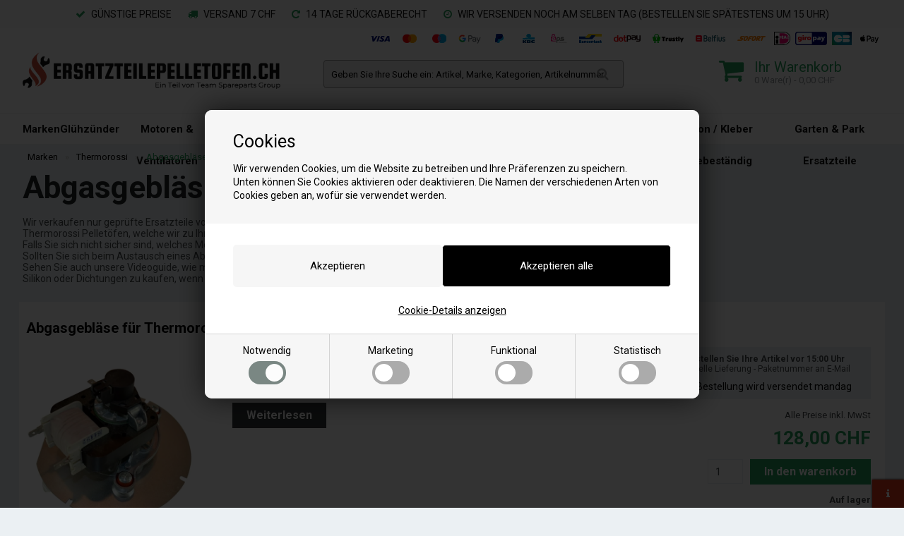

--- FILE ---
content_type: text/html; Charset=UTF-8
request_url: https://ersatzteilepelletofen.ch/shop/abgasgeblase-fur-thermorossi-92c1.html
body_size: 33282
content:
<!DOCTYPE html>
<html lang='de' class="webshop-html" xmlns:fb="http://ogp.me/ns/fb#">
<head>
<title>Abgasgebläse für Thermorossi Pelletöfen</title>
<script>
  var ismobile = false;
  checkIfMobile();
  window.addEventListener('resize', checkIfMobile);
  function checkIfMobile() {
    if (window.innerWidth < 900) {
      ismobile = true;
    } else {
      ismobile = false;
    }
  }
  var fitsfor = {
    26: 'Passer til flere modeller - klik her',
    27: 'Passt zu mehreren Modellen - hier klicken',
    28: 'Convient à plusieurs modèles - cliquez ici',
    30: 'Past bij meerdere modellen - klik hier',
    31: 'Fits for multiple models - click here',
    32: 'Pasuje do kilku modeli - kliknij tutaj',
    34: 'Passt zu mehreren Modellen - hier klicken',
    35: 'Passt zu mehreren Modellen - hier klicken',
    36: 'Past bij meerdere modellen - klik hier',
    37: 'Convient à plusieurs modèles - cliquez ici',
    38: 'Compatible con varios modelos - haga clic aquí'
  };
</script>
<link rel="alternate" hreflang="da-DK" href="https://www.reservedelpilleovn.dk/shop/roeggasmotor-roegsuger-til-thermorossi-pilleovn-92c1.html"/>
<link rel="alternate" hreflang="de-DE" href="https://www.ersatzteilepelletofen.de/shop/DE/abgasgeblase-fur-thermorossi-pelletofen-92c1.html"/>
<link rel="alternate" hreflang="fr-FR" href="https://piecespoelegranules.fr/shop/Fransk/extracteur-de-fumees-92c1.html"/>
<link rel="alternate" hreflang="nl-NL" href="https://pelletkachelreservedelen.nl/shop/Hollandsk/rookafzuiger-voor-thermorossi-92c1.html"/>
<link rel="alternate" hreflang="en-GB" href="https://pelletstoveparts.eu/shop/flue-gas-motor-exhaust-blower-for-thermorossi-pellet-stove-92c1.html"/>
<link rel="alternate" hreflang="pl-PL" href="https://czescidopiecykownapellet.pl/shop/wentylator-do-pieca-92c1.html"/>
<link rel="alternate" hreflang="de-AT" href="https://ersatzteilepelletofen.at/shop/abgasgeblase-fur-thermorossi-92c1.html"/>
<link rel="alternate" hreflang="de-CH" href="https://ersatzteilepelletofen.ch/shop/abgasgeblase-fur-thermorossi-92c1.html"/>
<link rel="alternate" hreflang="nl-BE" href="https://pelletkachelreservedelen.be/shop/rookafzuiger-voor-thermorossi-92c1.html"/>
<link rel="alternate" hreflang="fr-BE" href="https://piecespoelegranules.be/shop/extracteur-de-fumees-92c1.html"/>
<link rel="alternate" hreflang="es-ES" href="https://estufapelletsrecambios.es/shop/Spa/extractor-de-humo-92c1.html"/>
    <meta http-equiv="Content-Type" content="text/html;charset=UTF-8" />
    <meta name="generator" content="DanDomain Webshop" />
    <link rel="canonical" href="https://ersatzteilepelletofen.ch/shop/abgasgeblase-fur-thermorossi-92c1.html"/>
    <meta property="og:title" content="Abgasgebl&#228;se f&#252;r Thermorossi Pelletofen"/>
    <meta property="og:url" content="https://ersatzteilepelletofen.ch/shop/abgasgeblase-fur-thermorossi-92c1.html"/>
    <meta property="og:image" content="https://ersatzteilepelletofen.ch/images/ventilator Extracteur de fumees.webp"/>
    <meta http-equiv="Page-Enter" content="blendTrans(Duration=0)">
    <meta http-equiv="Page-Exit" content="blendTrans(Duration=0)">
    <meta http-equiv="imagetoolbar" content="no">
    <link href="/shop/frontend/public/css/webshop.css?v=8.117.5220" rel="stylesheet" type="text/css">
    <script type="text/javascript">
        var UsesOwnDoctype = true
        var LanguageID = '35';
        var ReloadBasket = '';
        var MaxBuyMsg = '';
        var MinBuyMsg = 'Anzahl darf nicht weniger als …sein';
        var SelectVarMsg = 'Variante vor dem Kauf wählen';
        var ProductNumber = '';
        var ProductVariantMasterID = '';
        var Keyword = '';
        var SelectVarTxt = 'Variante wählen ';
        var ShowBasketUrl = '/shop/showbasket.html';
        var CurrencyReturnUrl = '/shop/abgasgeblase-fur-thermorossi-92c1.html';
        var ReqVariantSelect = 'true';
        var EnablePicProtect = true;
        var PicprotectMsg = '(c) Copyright';
        var AddedToBasketMessageTriggered = false;
        var CookiePolicy = {"cookiesRequireConsent":true,"allowTrackingCookies":false,"allowStatisticsCookies":false,"allowFunctionalCookies":false};
        setInterval(function(){SilentAjaxGetRequest(location.href);},900000);
    </script>
    <script type="text/javascript" src="/shop/frontend/public/js/webshop.all.min.js?v=8.117.5220"></script>
    <link rel="alternate" type="application/rss+xml" href="https://ersatzteilepelletofen.ch/shop/abgasgeblase-fur-thermorossi-92c1.rss">

<!-- Start ProfitMetrics - (v1) -->
<script>
  window.profitMetrics = {
    pid: 'AA850749D980C886',
  }
</script>
<script src="https://cdn1.profitmetrics.io/AA850749D980C886/bundle.js" defer></script>
<!-- End ProfitMetrics - (v1) -->
<script>
  var shippingcountdown = {
    'active':true,
    'week': [
      {
        'day': 'Mandag',
        'time': '15:00'
      },
      {
        'day': 'Tirsdag',
        'time': '15:00'
      },
      {
        'day': 'Onsdag',
        'time': '15:00'
      },
      {
        'day': 'Torsdag',
        'time': '15:00'
      },
      {
        'day': 'Fredag',
        'time': '15:00'
      },
      {
        'day': 'Lørdag'
      },
      {
        'day': 'Søndag'
      }
    ],
    title:'<strong>Bestellen Sie Ihre Artikel vor 15:00 Uhr</strong> Schnelle Lieferung - Paketnummer an E-Mail',
    'hours':'St.',
    'min':'min.',
    'sec':'sek.',
    'exceeded':'Ihre Bestellung wird versendet ###'
  };
</script>
<meta name="google-site-verification" content="UAtbNRCi44ag__1d3NcJAWQH7TPYwv02vwwTeWRh_08" />

<meta http-equiv="X-UA-Compatible" content="IE=edge">
<meta name="viewport" content="initial-scale=1.0, maximum-scale=1.0, user-scalable=0">
<script type="text/javascript" src="/images/skins/dandodesign/js/scripts.2023.min.js?1"></script>
<link rel="stylesheet" href="https://maxcdn.bootstrapcdn.com/font-awesome/4.7.0/css/font-awesome.min.css">
<link href="https://fonts.googleapis.com/css2?family=Roboto:wght@400;700&display=swap" rel="stylesheet">
<link href="/images/skins/dandodesign/css/styles.2024.v2.min.css?21221" rel="stylesheet" type="text/css">

<link rel="apple-touch-icon" sizes="57x57" href="/dandodesign/fav/apple-icon-57x57.png">
<link rel="apple-touch-icon" sizes="60x60" href="/dandodesign/fav/apple-icon-60x60.png">
<link rel="apple-touch-icon" sizes="72x72" href="/dandodesign/fav/apple-icon-72x72.png">
<link rel="apple-touch-icon" sizes="76x76" href="/dandodesign/fav/apple-icon-76x76.png">
<link rel="apple-touch-icon" sizes="114x114" href="/dandodesign/fav/apple-icon-114x114.png">
<link rel="apple-touch-icon" sizes="120x120" href="/dandodesign/fav/apple-icon-120x120.png">
<link rel="apple-touch-icon" sizes="144x144" href="/dandodesign/fav/apple-icon-144x144.png">
<link rel="apple-touch-icon" sizes="152x152" href="/dandodesign/fav/apple-icon-152x152.png">
<link rel="apple-touch-icon" sizes="180x180" href="/dandodesign/fav/apple-icon-180x180.png">
<link rel="icon" type="image/png" sizes="192x192"  href="/dandodesign/fav/android-icon-192x192.png">
<link rel="icon" type="image/png" sizes="32x32" href="/dandodesign/fav/favicon-32x32.png">
<link rel="icon" type="image/png" sizes="96x96" href="/dandodesign/fav/favicon-96x96.png">
<link rel="icon" type="image/png" sizes="16x16" href="/dandodesign/fav/favicon-16x16.png">
<link rel="manifest" href="/dandodesign/fav/manifest.json">
<meta name="msapplication-TileColor" content="#ffffff">
<meta name="msapplication-TileImage" content="/dandodesign/fav/ms-icon-144x144.png">
<meta name="theme-color" content="#ffffff">

<link href="/images/skins/Bewise/css/cookies.css" rel="stylesheet" type="text/css">
<link href="/images/skins/Bewise/css/bewise.css?v=3" rel="stylesheet" type="text/css">
<link href="/images/skins/dandodesign/css/johansenco.min.css" rel="stylesheet" type="text/css">
</head>


<body class="webshop-productlist webshop-body">
<style type="text/css">   #CookiePolicy {       background-color: ;       color: ;       left: 0;       width: 100%;       text-align: center;       z-index: 999;   }       #CookiePolicy h1, #CookiePolicy h2, #CookiePolicy h3, #CookiePolicy h4, #CookiePolicy h5  {       color: ;   }   #CookiePolicy label  {       color: ;   }       #CookiePolicy .Close {       display: block;       text-decoration: none;       font-size: 14px;       height: 20px;       position: absolute;       right: 10px;       top: 0;       width: 20px;       color: ;   }       .CookiePolicyCenterText {      margin: 30px auto;      text-align: left;      max-width: 100%;      position: relative;      width: 980px;   }       .CookiePolicyText {      padding-left:10px;   }</style>    <!--googleoff: all-->
<div id="CookiePolicy" class="fixed-top"><div class="CookiePolicyCenterText"><div class="CookiePolicyText"><strong>Cookies</strong>
<p>
	Wir verwenden Cookies, um die Website zu betreiben und Ihre Präferenzen zu speichern.<br />
	Unten können Sie Cookies aktivieren oder deaktivieren. Die Namen der verschiedenen Arten von Cookies geben an, wofür sie verwendet werden.
</p>
<div class="cookie-policy-consents-container"><div class="cookie-policy-consents-area area-system-cookies"><input type="checkbox" checked disabled/><label>Notwendig</label></div><div class="cookie-policy-consents-area area-tracking-cookies"><input type="checkbox" id="cookie-policy-consent-tracking" onclick="toggleConsentForCookieType(this)"/><label for="cookie-policy-consent-tracking">Marketing</label></div><div class="cookie-policy-consents-area area-functional-cookies"><input type="checkbox" id="cookie-policy-consent-functional" onclick="toggleConsentForCookieType(this)"/><label for="cookie-policy-consent-functional">Funktional</label></div><div class="cookie-policy-consents-area area-statistics-cookies"><input type="checkbox" id="cookie-policy-consent-statistics" onclick="toggleConsentForCookieType(this)"/><label for="cookie-policy-consent-statistics">Statistisch</label></div></div><div class="cookie-policy-details-link-container"><a href="#" onclick="toggleCookiePolicyDetails()">Cookie-Details anzeigen</a></div><div class="cookie-policy-details-container"><div class="rtable rtable--4cols"><div style="order:1;" class="rtable-cell rtable-header-cell">Cookie</div><div style="order:2;" class="rtable-cell cookie-policy-details-globally-mapped cookie-policy-details-thirdparty cookie-policy-details-column-name">_GRECAPTCHA</div><div style="order:3;" class="rtable-cell cookie-policy-details-globally-mapped cookie-policy-details-column-name">ASPSESSIONID*</div><div style="order:4;" class="rtable-cell cookie-policy-details-globally-mapped cookie-policy-details-column-name">basketIdentifier</div><div style="order:5;" class="rtable-cell cookie-policy-details-globally-mapped cookie-policy-details-column-name">DanDomainWebShop5Favorites</div><div style="order:6;" class="rtable-cell cookie-policy-details-globally-mapped cookie-policy-details-column-name">DDCookiePolicy</div><div style="order:7;" class="rtable-cell cookie-policy-details-globally-mapped cookie-policy-details-column-name">DDCookiePolicy-consent-functional</div><div style="order:8;" class="rtable-cell cookie-policy-details-globally-mapped cookie-policy-details-column-name">DDCookiePolicy-consent-statistics</div><div style="order:9;" class="rtable-cell cookie-policy-details-globally-mapped cookie-policy-details-column-name">DDCookiePolicy-consent-tracking</div><div style="order:10;" class="rtable-cell cookie-policy-details-globally-mapped cookie-policy-details-column-name">DDCookiePolicyDialog</div><div style="order:11;" class="rtable-cell cookie-policy-details-globally-mapped cookie-policy-details-column-name cookie-policy-details-exists-on-client">SharedSessionId</div><div style="order:12;" class="rtable-cell cookie-policy-details-globally-mapped cookie-policy-details-column-name">shop6TipBotFilterRandomStringValue</div><div style="order:13;" class="rtable-cell cookie-policy-details-globally-mapped cookie-policy-details-column-name">shopReviewRandomStringValue</div><div style="order:14;" class="rtable-cell cookie-policy-details-globally-mapped cookie-policy-details-column-name">shopShowBasketSendMailRandomStringValue</div><div style="order:15;" class="rtable-cell cookie-policy-details-globally-mapped cookie-policy-details-thirdparty cookie-policy-details-column-name">_ga*</div><div style="order:16;" class="rtable-cell cookie-policy-details-globally-mapped cookie-policy-details-thirdparty cookie-policy-details-column-name">_gat_gtag_UA(Viabill)</div><div style="order:17;" class="rtable-cell cookie-policy-details-globally-mapped cookie-policy-details-thirdparty cookie-policy-details-column-name">_gid</div><div style="order:18;" class="rtable-cell cookie-policy-details-globally-mapped cookie-policy-details-thirdparty cookie-policy-details-column-name">GPS</div><div style="order:19;" class="rtable-cell cookie-policy-details-globally-mapped cookie-policy-details-thirdparty cookie-policy-details-column-name">VISITOR_INFO1_LIVE</div><div style="order:20;" class="rtable-cell cookie-policy-details-globally-mapped cookie-policy-details-thirdparty cookie-policy-details-column-name">YSC</div><div style="order:1;" class="rtable-cell rtable-header-cell">Category</div><div style="order:2;" class="rtable-cell cookie-policy-details-globally-mapped cookie-policy-details-thirdparty cookie-policy-details-column-category">Notwendig</div><div style="order:3;" class="rtable-cell cookie-policy-details-globally-mapped cookie-policy-details-column-category">Notwendig</div><div style="order:4;" class="rtable-cell cookie-policy-details-globally-mapped cookie-policy-details-column-category">Notwendig</div><div style="order:5;" class="rtable-cell cookie-policy-details-globally-mapped cookie-policy-details-column-category">Notwendig</div><div style="order:6;" class="rtable-cell cookie-policy-details-globally-mapped cookie-policy-details-column-category">Notwendig</div><div style="order:7;" class="rtable-cell cookie-policy-details-globally-mapped cookie-policy-details-column-category">Notwendig</div><div style="order:8;" class="rtable-cell cookie-policy-details-globally-mapped cookie-policy-details-column-category">Notwendig</div><div style="order:9;" class="rtable-cell cookie-policy-details-globally-mapped cookie-policy-details-column-category">Notwendig</div><div style="order:10;" class="rtable-cell cookie-policy-details-globally-mapped cookie-policy-details-column-category">Notwendig</div><div style="order:11;" class="rtable-cell cookie-policy-details-globally-mapped cookie-policy-details-column-category cookie-policy-details-exists-on-client">Notwendig</div><div style="order:12;" class="rtable-cell cookie-policy-details-globally-mapped cookie-policy-details-column-category">Notwendig</div><div style="order:13;" class="rtable-cell cookie-policy-details-globally-mapped cookie-policy-details-column-category">Notwendig</div><div style="order:14;" class="rtable-cell cookie-policy-details-globally-mapped cookie-policy-details-column-category">Notwendig</div><div style="order:15;" class="rtable-cell cookie-policy-details-globally-mapped cookie-policy-details-thirdparty cookie-policy-details-column-category">Marketing</div><div style="order:16;" class="rtable-cell cookie-policy-details-globally-mapped cookie-policy-details-thirdparty cookie-policy-details-column-category">Marketing</div><div style="order:17;" class="rtable-cell cookie-policy-details-globally-mapped cookie-policy-details-thirdparty cookie-policy-details-column-category">Marketing</div><div style="order:18;" class="rtable-cell cookie-policy-details-globally-mapped cookie-policy-details-thirdparty cookie-policy-details-column-category">Marketing</div><div style="order:19;" class="rtable-cell cookie-policy-details-globally-mapped cookie-policy-details-thirdparty cookie-policy-details-column-category">Marketing</div><div style="order:20;" class="rtable-cell cookie-policy-details-globally-mapped cookie-policy-details-thirdparty cookie-policy-details-column-category">Marketing</div><div style="order:1;" class="rtable-cell rtable-header-cell">Description</div><div style="order:2;" class="rtable-cell cookie-policy-details-globally-mapped cookie-policy-details-thirdparty cookie-policy-details-column-description">Used for Google ReCaptcha<div class="cookie-policy-third-party-details-container">Google LLC</div></div><div style="order:3;" class="rtable-cell cookie-policy-details-globally-mapped cookie-policy-details-column-description">Used to save session data</div><div style="order:4;" class="rtable-cell cookie-policy-details-globally-mapped cookie-policy-details-column-description">Used to save basket</div><div style="order:5;" class="rtable-cell cookie-policy-details-globally-mapped cookie-policy-details-column-description">Used by the function favorite products</div><div style="order:6;" class="rtable-cell cookie-policy-details-globally-mapped cookie-policy-details-column-description">Used to save cookie consent</div><div style="order:7;" class="rtable-cell cookie-policy-details-globally-mapped cookie-policy-details-column-description">Used to save cookie consent</div><div style="order:8;" class="rtable-cell cookie-policy-details-globally-mapped cookie-policy-details-column-description">Used to save cookie consent</div><div style="order:9;" class="rtable-cell cookie-policy-details-globally-mapped cookie-policy-details-column-description">Used to save cookie consent</div><div style="order:10;" class="rtable-cell cookie-policy-details-globally-mapped cookie-policy-details-column-description">Used to save cookie consent</div><div style="order:11;" class="rtable-cell cookie-policy-details-globally-mapped cookie-policy-details-column-description cookie-policy-details-exists-on-client">Saves user session data</div><div style="order:12;" class="rtable-cell cookie-policy-details-globally-mapped cookie-policy-details-column-description">Used by the tip a friend function</div><div style="order:13;" class="rtable-cell cookie-policy-details-globally-mapped cookie-policy-details-column-description">Used by the review function</div><div style="order:14;" class="rtable-cell cookie-policy-details-globally-mapped cookie-policy-details-column-description">Used for the send basket to a friend feature</div><div style="order:15;" class="rtable-cell cookie-policy-details-globally-mapped cookie-policy-details-thirdparty cookie-policy-details-column-description">Google analytics is used to collect statistics about the individual user<div class="cookie-policy-third-party-details-container">Google LLC</div></div><div style="order:16;" class="rtable-cell cookie-policy-details-globally-mapped cookie-policy-details-thirdparty cookie-policy-details-column-description">Used by Google to tailor the add experience<div class="cookie-policy-third-party-details-container">Google LLC</div></div><div style="order:17;" class="rtable-cell cookie-policy-details-globally-mapped cookie-policy-details-thirdparty cookie-policy-details-column-description">Google analytics is used to collect statistics about the individual user<div class="cookie-policy-third-party-details-container">Google LLC</div></div><div style="order:18;" class="rtable-cell cookie-policy-details-globally-mapped cookie-policy-details-thirdparty cookie-policy-details-column-description">Used by Youtube when viewing videos<div class="cookie-policy-third-party-details-container">youtube.com </div></div><div style="order:19;" class="rtable-cell cookie-policy-details-globally-mapped cookie-policy-details-thirdparty cookie-policy-details-column-description">Used by Youtube when viewing videos<div class="cookie-policy-third-party-details-container">youtube.com</div></div><div style="order:20;" class="rtable-cell cookie-policy-details-globally-mapped cookie-policy-details-thirdparty cookie-policy-details-column-description">Used by Youtube when viewing videos<div class="cookie-policy-third-party-details-container">youtube.com</div></div><div style="order:1;" class="rtable-cell rtable-header-cell">Expire</div><div style="order:2;" class="rtable-cell cookie-policy-details-globally-mapped cookie-policy-details-thirdparty cookie-policy-details-column-expire">182 days</div><div style="order:3;" class="rtable-cell cookie-policy-details-globally-mapped cookie-policy-details-column-expire">session</div><div style="order:4;" class="rtable-cell cookie-policy-details-globally-mapped cookie-policy-details-column-expire">30 days</div><div style="order:5;" class="rtable-cell cookie-policy-details-globally-mapped cookie-policy-details-column-expire">365 days</div><div style="order:6;" class="rtable-cell cookie-policy-details-globally-mapped cookie-policy-details-column-expire">365 days</div><div style="order:7;" class="rtable-cell cookie-policy-details-globally-mapped cookie-policy-details-column-expire">365 days</div><div style="order:8;" class="rtable-cell cookie-policy-details-globally-mapped cookie-policy-details-column-expire">365 days</div><div style="order:9;" class="rtable-cell cookie-policy-details-globally-mapped cookie-policy-details-column-expire">365 days</div><div style="order:10;" class="rtable-cell cookie-policy-details-globally-mapped cookie-policy-details-column-expire">365 days</div><div style="order:11;" class="rtable-cell cookie-policy-details-globally-mapped cookie-policy-details-column-expire cookie-policy-details-exists-on-client">365 days</div><div style="order:12;" class="rtable-cell cookie-policy-details-globally-mapped cookie-policy-details-column-expire">session</div><div style="order:13;" class="rtable-cell cookie-policy-details-globally-mapped cookie-policy-details-column-expire">session</div><div style="order:14;" class="rtable-cell cookie-policy-details-globally-mapped cookie-policy-details-column-expire">session</div><div style="order:15;" class="rtable-cell cookie-policy-details-globally-mapped cookie-policy-details-thirdparty cookie-policy-details-column-expire">730 days</div><div style="order:16;" class="rtable-cell cookie-policy-details-globally-mapped cookie-policy-details-thirdparty cookie-policy-details-column-expire">1 days</div><div style="order:17;" class="rtable-cell cookie-policy-details-globally-mapped cookie-policy-details-thirdparty cookie-policy-details-column-expire">2 minutes</div><div style="order:18;" class="rtable-cell cookie-policy-details-globally-mapped cookie-policy-details-thirdparty cookie-policy-details-column-expire">1 days</div><div style="order:19;" class="rtable-cell cookie-policy-details-globally-mapped cookie-policy-details-thirdparty cookie-policy-details-column-expire">180 days</div><div style="order:20;" class="rtable-cell cookie-policy-details-globally-mapped cookie-policy-details-thirdparty cookie-policy-details-column-expire">session</div></div></div><div class="cookie-policy-accept-buttons-container"><input id="cookie-policy-accept-button" data-accept-text-original="Akzeptieren" data-accept-text-modified="" class="cookie-policy-accept cookie-policy-button" type="button" value="Akzeptieren" onclick="cookiePolicyAccept('7deaf1371177dee5dbcd85f38538ccf94de9dddc')"/><input class="cookie-policy-accept-all cookie-policy-button" type="button" value="Akzeptieren alle" onclick="cookiePolicyAcceptAll('7deaf1371177dee5dbcd85f38538ccf94de9dddc')"/></div></div></div></div>
<!--googleon: all-->

<script>
  $('.cookie-policy-consents-container label').append('<div><span></span></div>');
</script>

<div class="wrapper">
  <section class="topline">
    <ul>
  <li><i class="fa fa-check"></i> GÜNSTIGE PREISE</li>
  <li><i class="fa fa-truck"></i> VERSAND 7 CHF</li>
  <li><i class="fa fa-repeat"></i> 14 TAGE RÜCKGABERECHT</li>
  <li><i class="fa fa-clock-o"></i> WIR VERSENDEN NOCH AM SELBEN TAG (BESTELLEN SIE SPÄTESTENS UM 15 UHR)</li>
</ul>
  </section>
  <header><section><a href="/shop/frontpage.html"><img class="WebShopSkinLogo" src="/images/skins/dandodesign/media/black/logo_ch.png" alt="">
<script>
var currency				= 'EUR';
var shippingLimit 			= 0;
var shippingLimitActive 	= false;
var brandLink 				= '/shop/ersatzteil-fur-pelletofen-35s1.html';
var translate = {
	'shippingNeed' : "",
	'shippingFree' : "",
	'nameSeperator' : "für",
	'toTop' : "Nach oben",
    'searchformTitle' : "Wählen Sie Ihre Pelletofenmarke durch Schnellsuche oder unten aus und finden Sie die richtigen Ersatzteile",
    'searchformReplace' : "",
  	'searchformSelect1' : "Wählen Sie die Marke Pelletofen",
  	'searchformSelect2' : "Kategorie auswählen"
};
</script>
</a><form ID="Search_Form" method="POST" action="/shop/search-1.html" style="margin:0;"><input type="hidden" name="InitSearch" value="1"><span class="SearchTitle_SearchPage">Geben Sie Ihre Suche ein: Artikel, Marke, Kategorien, Artikelnummer</span><br><input type="text" name="Keyword" maxlength="50" size="12" class="SearchField_SearchPage" value=""><span class="nbsp">&nbsp;</span><input type="submit" value="" name="Search" class="SubmitButton_SearchPage"><br></form><span class="clerk" data-template="@live-search" data-live-search-categories="true" data-live-search-categories-title="Kategorien" data-live-search-products-title="Produkte" data-bind-live-search=".SearchField_SearchPage"></span><div id="paymenticons"><a href="/shop/terms.html"><img src="/images/skins/dandodesign/media/payments_icons_all.png"></a></div>
<div id="basket">
<div id="basket-price"><i aria-hidden="true" class="fa fa-shopping-cart"></i><b>Ihr Warenkorb</b>0 Ware(r) - 0,00 CHF<span class="hidden" id="totalshipping"></span></div>
<div class="basketdropdown">
<div class="ProductContainer FeeContainer">
<div>
        Versendungsgebühr
      </div>
<div></div>
</div>
<div class="ProductContainer">
<div>
        Insgesamt
      </div>
<div>0,00 CHF</div>
</div>
<div class="ShippingContainer"></div><a href="/shop/showbasket.html"><i class="fa fa-angle-right"></i> Zur kasse</a></div>
</div>
<div id="resbasket"><span>0</span><i aria-hidden="true" class="fa fa-shopping-cart"></i></div>
<div id="resmenu"><span class="hidden-xxs">MENU</span><i aria-hidden="true" class="fa fa-bars"></i></div>
</section></header>
  <nav><div id="ProductmenuContainer_DIV" class="ProductmenuContainer_DIV"><span class="Heading_Productmenu Heading_ProductMenu">Produkte</span><style type="text/css">.ProductMenu_MenuItemBold{font-weight:bold;}</style><ul id="ProductMenu_List"><li class="RootCategory_Productmenu has-dropdown"><a href="/shop/marken-35s1.html" class="CategoryLink0_Productmenu Deactiv_Productmenu Deactiv_ProductMenu" title="Marken"><span class="ProductMenu_MenuItemBold">Marken</span></a><ul class="dropdown"><li class="SubCategory1_Productmenu has-dropdown"><a href="/shop/aduro-566s1.html" class="CategoryLink1_Productmenu Deactiv_Productmenu Deactiv_ProductMenu" title="Aduro"><span class="ProductMenu_MenuItemBold">Aduro</span></a><ul class="dropdown"><li class="SubCategory2_Productmenu"><a href="/shop/zundkerze-gluhzunder-571c1.html" class="CategoryLink2_Productmenu Deactiv_Productmenu Deactiv_ProductMenu" title="Zündkerze / Glühzünder für Aduro Pelletofen">Zündkerze / Glühzünder für Aduro Pelletofen</a></li><li class="SubCategory2_Productmenu"><a href="/shop/brennschale-brenntopf-572c1.html" class="CategoryLink2_Productmenu Deactiv_Productmenu Deactiv_ProductMenu" title="Brennschale / Brenntopf für Aduro Pelletofen">Brennschale / Brenntopf für Aduro Pelletofen</a></li><li class="SubCategory2_Productmenu"><a href="/shop/abgasgeblase-fur-aduro-568c1.html" class="CategoryLink2_Productmenu Deactiv_Productmenu Deactiv_ProductMenu" title="Abgasgebläse  für Aduro Pelletofen">Abgasgebläse  für Aduro Pelletofen</a></li><li class="SubCategory2_Productmenu"><a href="/shop/ventilator-geblase-fur-567c1.html" class="CategoryLink2_Productmenu Deactiv_Productmenu Deactiv_ProductMenu" title="Ventilator / Gebläse für Aduro Pelletofen">Ventilator / Gebläse für Aduro Pelletofen</a></li><li class="SubCategory2_Productmenu"><a href="/shop/schneckenmotor-pelletsmotor-569c1.html" class="CategoryLink2_Productmenu Deactiv_Productmenu Deactiv_ProductMenu" title="Schneckenmotor / Pelletsmotor für Aduro  Pelletofen">Schneckenmotor / Pelletsmotor für Aduro  Pelletofen</a></li><li class="SubCategory2_Productmenu"><a href="/shop/display-fur-aduro-574c1.html" class="CategoryLink2_Productmenu Deactiv_Productmenu Deactiv_ProductMenu" title="Display für Aduro Pelletofen">Display für Aduro Pelletofen</a></li><li class="SubCategory2_Productmenu has-dropdown"><a href="/shop/dichtschnur-fur-pelletofen-855s1.html" class="CategoryLink2_Productmenu Deactiv_Productmenu Deactiv_ProductMenu" title="Dichtschnur für Pelletofen"><span class="ProductMenu_MenuItemBold">Dichtschnur für Pelletofen</span></a><ul class="dropdown"><li class="SubCategory3_Productmenu"><a href="/shop/glasfaserschnur-856c1.html" class="CategoryLink3_Productmenu Deactiv_Productmenu Deactiv_ProductMenu" title="Glasfaserschnur">Glasfaserschnur</a></li></ul></li><li class="SubCategory2_Productmenu"><a href="/shop/glasreiniger-584c1.html" class="CategoryLink2_Productmenu Deactiv_Productmenu Deactiv_ProductMenu" title="Glasreiniger">Glasreiniger</a></li><li class="SubCategory2_Productmenu"><a href="/shop/verschiedene-ersatzteile-573c1.html" class="CategoryLink2_Productmenu Deactiv_Productmenu Deactiv_ProductMenu" title="Verschiedene Ersatzteile für Aduro">Verschiedene Ersatzteile für Aduro</a></li><li class="SubCategory2_Productmenu"><a href="/shop/glasfaserschnur-47c1.html" class="CategoryLink2_Productmenu Deactiv_Productmenu Deactiv_ProductMenu" title="Glasfaserschnur">Glasfaserschnur</a></li><li class="SubCategory2_Productmenu has-dropdown"><a href="/shop/pelletofen-rohr-45s1.html" class="CategoryLink2_Productmenu Deactiv_Productmenu Deactiv_ProductMenu" title="Rauchrohr 80 mm für Pelletofen"><span class="ProductMenu_MenuItemBold">Rauchrohr 80 mm für Pelletofen</span></a><ul class="dropdown"></ul></li><li class="SubCategory2_Productmenu"><a href="/shop/reinigungsburste-43c1.html" class="CategoryLink2_Productmenu Deactiv_Productmenu Deactiv_ProductMenu" title="Reinigungsbürste">Reinigungsbürste</a></li></ul></li><li class="SubCategory1_Productmenu has-dropdown"><a href="/shop/artel-34s1.html" class="CategoryLink1_Productmenu Deactiv_Productmenu Deactiv_ProductMenu" title="Artel"><span class="ProductMenu_MenuItemBold">Artel</span></a><ul class="dropdown"><li class="SubCategory2_Productmenu"><a href="/shop/zundkerze-gluhzunder-53c1.html" class="CategoryLink2_Productmenu Deactiv_Productmenu Deactiv_ProductMenu" title="Zündkerze / Glühzünder für Artel Pelletofen">-Zündkerze / Glühzünder für Artel Pelletofen</a></li><li class="SubCategory2_Productmenu"><a href="/shop/brennschale-brenntopf-113c1.html" class="CategoryLink2_Productmenu Deactiv_Productmenu Deactiv_ProductMenu" title="Brennschale / Brenntopf  für Artel Pelletofen">-Brennschale / Brenntopf  für Artel Pelletofen</a></li><li class="SubCategory2_Productmenu"><a href="/shop/abgasgeblase-fur-artel-82c1.html" class="CategoryLink2_Productmenu Deactiv_Productmenu Deactiv_ProductMenu" title="Abgasgebläse  für Artel Pelletofen">-Abgasgebläse  für Artel Pelletofen</a></li><li class="SubCategory2_Productmenu"><a href="/shop/ventilator-geblase-fur-97c1.html" class="CategoryLink2_Productmenu Deactiv_Productmenu Deactiv_ProductMenu" title="Ventilator / Gebläse für Artel Pelletofen">-Ventilator / Gebläse für Artel Pelletofen</a></li><li class="SubCategory2_Productmenu"><a href="/shop/schneckenmotor-pelletsmotor-69c1.html" class="CategoryLink2_Productmenu Deactiv_Productmenu Deactiv_ProductMenu" title="Schneckenmotor / Pelletsmotor für Artel Pelletofen">-Schneckenmotor / Pelletsmotor für Artel Pelletofen</a></li><li class="SubCategory2_Productmenu has-dropdown"><a href="/shop/dichtschnur-fur-pelletofen-855s1.html" class="CategoryLink2_Productmenu Deactiv_Productmenu Deactiv_ProductMenu" title="Dichtschnur für Pelletofen"><span class="ProductMenu_MenuItemBold">Dichtschnur für Pelletofen</span></a><ul class="dropdown"><li class="SubCategory3_Productmenu"><a href="/shop/glasfaserschnur-856c1.html" class="CategoryLink3_Productmenu Deactiv_Productmenu Deactiv_ProductMenu" title="Glasfaserschnur">Glasfaserschnur</a></li></ul></li><li class="SubCategory2_Productmenu"><a href="/shop/ersatzteile-fur-artel-134c1.html" class="CategoryLink2_Productmenu Deactiv_Productmenu Deactiv_ProductMenu" title="Ersatzteile für Artel Pelletofen">-Ersatzteile für Artel Pelletofen</a></li><li class="SubCategory2_Productmenu"><a href="/shop/glasreiniger-584c1.html" class="CategoryLink2_Productmenu Deactiv_Productmenu Deactiv_ProductMenu" title="Glasreiniger">Glasreiniger</a></li><li class="SubCategory2_Productmenu"><a href="/shop/glasfaserschnur-47c1.html" class="CategoryLink2_Productmenu Deactiv_Productmenu Deactiv_ProductMenu" title="Glasfaserschnur">Glasfaserschnur</a></li><li class="SubCategory2_Productmenu has-dropdown"><a href="/shop/pelletofen-rohr-45s1.html" class="CategoryLink2_Productmenu Deactiv_Productmenu Deactiv_ProductMenu" title="Rauchrohr 80 mm für Pelletofen"><span class="ProductMenu_MenuItemBold">Rauchrohr 80 mm für Pelletofen</span></a><ul class="dropdown"></ul></li><li class="SubCategory2_Productmenu"><a href="/shop/reinigungsburste-43c1.html" class="CategoryLink2_Productmenu Deactiv_Productmenu Deactiv_ProductMenu" title="Reinigungsbürste">Reinigungsbürste</a></li></ul></li><li class="SubCategory1_Productmenu has-dropdown"><a href="/shop/calimax-westfeuer-11s1.html" class="CategoryLink1_Productmenu Deactiv_Productmenu Deactiv_ProductMenu" title="Calimax / Westfeuer"><span class="ProductMenu_MenuItemBold">Calimax / Westfeuer</span></a><ul class="dropdown"><li class="SubCategory2_Productmenu"><a href="/shop/zundkerze-gluhzunder-32c1.html" class="CategoryLink2_Productmenu Deactiv_Productmenu Deactiv_ProductMenu" title="Zündkerze / Glühzünder für Calimax / Westfeur">-Zündkerze / Glühzünder für Calimax / Westfeur</a></li><li class="SubCategory2_Productmenu"><a href="/shop/brennschale-brenntopf-114c1.html" class="CategoryLink2_Productmenu Deactiv_Productmenu Deactiv_ProductMenu" title="Brennschale / Brenntopf  für Calimax / Westfeur Pelletofen">-Brennschale / Brenntopf  für Calimax / Westfeur Pelletofen</a></li><li class="SubCategory2_Productmenu"><a href="/shop/abgasgeblase-fur-calimax-83c1.html" class="CategoryLink2_Productmenu Deactiv_Productmenu Deactiv_ProductMenu" title="Abgasgebläse für Calimax / Westfeur Pelletofen">-Abgasgebläse für Calimax / Westfeur Pelletofen</a></li><li class="SubCategory2_Productmenu"><a href="/shop/schneckenmotor-pelletsmotor-70c1.html" class="CategoryLink2_Productmenu Deactiv_Productmenu Deactiv_ProductMenu" title="Schneckenmotor / Pelletsmotor für Calimax / Westfeur Pelletofen">-Schneckenmotor / Pelletsmotor für Calimax / Westfeur Pelletofen</a></li><li class="SubCategory2_Productmenu"><a href="/shop/ventilator-geblase-fur-98c1.html" class="CategoryLink2_Productmenu Deactiv_Productmenu Deactiv_ProductMenu" title="Ventilator / Gebläse für Calimax / Westfeur Pelletofen">-Ventilator / Gebläse für Calimax / Westfeur Pelletofen</a></li><li class="SubCategory2_Productmenu has-dropdown"><a href="/shop/dichtschnur-fur-pelletofen-855s1.html" class="CategoryLink2_Productmenu Deactiv_Productmenu Deactiv_ProductMenu" title="Dichtschnur für Pelletofen"><span class="ProductMenu_MenuItemBold">Dichtschnur für Pelletofen</span></a><ul class="dropdown"><li class="SubCategory3_Productmenu"><a href="/shop/glasfaserschnur-856c1.html" class="CategoryLink3_Productmenu Deactiv_Productmenu Deactiv_ProductMenu" title="Glasfaserschnur">Glasfaserschnur</a></li></ul></li><li class="SubCategory2_Productmenu"><a href="/shop/ersatzteile-fur-calimax-135c1.html" class="CategoryLink2_Productmenu Deactiv_Productmenu Deactiv_ProductMenu" title="Ersatzteile für Calimax Pelletofen">-Ersatzteile für Calimax Pelletofen</a></li><li class="SubCategory2_Productmenu"><a href="/shop/glasreiniger-584c1.html" class="CategoryLink2_Productmenu Deactiv_Productmenu Deactiv_ProductMenu" title="Glasreiniger">Glasreiniger</a></li><li class="SubCategory2_Productmenu"><a href="/shop/glasfaserschnur-47c1.html" class="CategoryLink2_Productmenu Deactiv_Productmenu Deactiv_ProductMenu" title="Glasfaserschnur">Glasfaserschnur</a></li><li class="SubCategory2_Productmenu has-dropdown"><a href="/shop/pelletofen-rohr-45s1.html" class="CategoryLink2_Productmenu Deactiv_Productmenu Deactiv_ProductMenu" title="Rauchrohr 80 mm für Pelletofen"><span class="ProductMenu_MenuItemBold">Rauchrohr 80 mm für Pelletofen</span></a><ul class="dropdown"></ul></li><li class="SubCategory2_Productmenu"><a href="/shop/reinigungsburste-43c1.html" class="CategoryLink2_Productmenu Deactiv_Productmenu Deactiv_ProductMenu" title="Reinigungsbürste">Reinigungsbürste</a></li></ul></li><li class="SubCategory1_Productmenu has-dropdown"><a href="/shop/austropell-588s1.html" class="CategoryLink1_Productmenu Deactiv_Productmenu Deactiv_ProductMenu" title="Austropell"><span class="ProductMenu_MenuItemBold">Austropell</span></a><ul class="dropdown"><li class="SubCategory2_Productmenu"><a href="/shop/zundkerze-gluhzunder-593c1.html" class="CategoryLink2_Productmenu Deactiv_Productmenu Deactiv_ProductMenu" title="Zündkerze / Glühzünder für Austropell Pelletofen">Zündkerze / Glühzünder für Austropell Pelletofen</a></li><li class="SubCategory2_Productmenu"><a href="/shop/brennschale-brenntopf-594c1.html" class="CategoryLink2_Productmenu Deactiv_Productmenu Deactiv_ProductMenu" title="Brennschale / Brenntopf für Austropell Pelletofen">Brennschale / Brenntopf für Austropell Pelletofen</a></li><li class="SubCategory2_Productmenu"><a href="/shop/abgasgeblase-fur-austropell-590c1.html" class="CategoryLink2_Productmenu Deactiv_Productmenu Deactiv_ProductMenu" title="Abgasgebläse  für Austropell Pelletofen">Abgasgebläse  für Austropell Pelletofen</a></li><li class="SubCategory2_Productmenu"><a href="/shop/ventilator-geblase-fur-589c1.html" class="CategoryLink2_Productmenu Deactiv_Productmenu Deactiv_ProductMenu" title="Ventilator / Gebläse für Austropell Pelletofen">Ventilator / Gebläse für Austropell Pelletofen</a></li><li class="SubCategory2_Productmenu"><a href="/shop/schneckenmotor-pelletsmotor-591c1.html" class="CategoryLink2_Productmenu Deactiv_Productmenu Deactiv_ProductMenu" title="Schneckenmotor / Pelletsmotor für Austropell  Pelletofen">Schneckenmotor / Pelletsmotor für Austropell  Pelletofen</a></li><li class="SubCategory2_Productmenu"><a href="/shop/display-fur-austropell-596c1.html" class="CategoryLink2_Productmenu Deactiv_Productmenu Deactiv_ProductMenu" title="Display für Austropell Pelletofen">Display für Austropell Pelletofen</a></li><li class="SubCategory2_Productmenu has-dropdown"><a href="/shop/dichtschnur-fur-pelletofen-855s1.html" class="CategoryLink2_Productmenu Deactiv_Productmenu Deactiv_ProductMenu" title="Dichtschnur für Pelletofen"><span class="ProductMenu_MenuItemBold">Dichtschnur für Pelletofen</span></a><ul class="dropdown"><li class="SubCategory3_Productmenu"><a href="/shop/glasfaserschnur-856c1.html" class="CategoryLink3_Productmenu Deactiv_Productmenu Deactiv_ProductMenu" title="Glasfaserschnur">Glasfaserschnur</a></li></ul></li><li class="SubCategory2_Productmenu"><a href="/shop/glasreiniger-584c1.html" class="CategoryLink2_Productmenu Deactiv_Productmenu Deactiv_ProductMenu" title="Glasreiniger">Glasreiniger</a></li><li class="SubCategory2_Productmenu"><a href="/shop/verschiedene-ersatzteile-595c1.html" class="CategoryLink2_Productmenu Deactiv_Productmenu Deactiv_ProductMenu" title="Verschiedene Ersatzteile für Austropell">Verschiedene Ersatzteile für Austropell</a></li><li class="SubCategory2_Productmenu"><a href="/shop/glasfaserschnur-47c1.html" class="CategoryLink2_Productmenu Deactiv_Productmenu Deactiv_ProductMenu" title="Glasfaserschnur">Glasfaserschnur</a></li><li class="SubCategory2_Productmenu has-dropdown"><a href="/shop/pelletofen-rohr-45s1.html" class="CategoryLink2_Productmenu Deactiv_Productmenu Deactiv_ProductMenu" title="Rauchrohr 80 mm für Pelletofen"><span class="ProductMenu_MenuItemBold">Rauchrohr 80 mm für Pelletofen</span></a><ul class="dropdown"></ul></li><li class="SubCategory2_Productmenu"><a href="/shop/reinigungsburste-43c1.html" class="CategoryLink2_Productmenu Deactiv_Productmenu Deactiv_ProductMenu" title="Reinigungsbürste">Reinigungsbürste</a></li></ul></li><li class="SubCategory1_Productmenu has-dropdown"><a href="/shop/bestove-597s1.html" class="CategoryLink1_Productmenu Deactiv_Productmenu Deactiv_ProductMenu" title="BESTOVE"><span class="ProductMenu_MenuItemBold">BESTOVE</span></a><ul class="dropdown"><li class="SubCategory2_Productmenu"><a href="/shop/zundkerze-gluhzunder-602c1.html" class="CategoryLink2_Productmenu Deactiv_Productmenu Deactiv_ProductMenu" title="Zündkerze / Glühzünder für BESTOVE Pelletofen">Zündkerze / Glühzünder für BESTOVE Pelletofen</a></li><li class="SubCategory2_Productmenu"><a href="/shop/brennschale-brenntopf-603c1.html" class="CategoryLink2_Productmenu Deactiv_Productmenu Deactiv_ProductMenu" title="Brennschale / Brenntopf für BESTOVE Pelletofen">Brennschale / Brenntopf für BESTOVE Pelletofen</a></li><li class="SubCategory2_Productmenu"><a href="/shop/abgasgeblase-fur-bestove-599c1.html" class="CategoryLink2_Productmenu Deactiv_Productmenu Deactiv_ProductMenu" title="Abgasgebläse  für BESTOVE Pelletofen">Abgasgebläse  für BESTOVE Pelletofen</a></li><li class="SubCategory2_Productmenu"><a href="/shop/ventilator-geblase-fur-598c1.html" class="CategoryLink2_Productmenu Deactiv_Productmenu Deactiv_ProductMenu" title="Ventilator / Gebläse für BESTOVE Pelletofen">Ventilator / Gebläse für BESTOVE Pelletofen</a></li><li class="SubCategory2_Productmenu"><a href="/shop/schneckenmotor-pelletsmotor-600c1.html" class="CategoryLink2_Productmenu Deactiv_Productmenu Deactiv_ProductMenu" title="Schneckenmotor / Pelletsmotor für BESTOVE  Pelletofen">Schneckenmotor / Pelletsmotor für BESTOVE  Pelletofen</a></li><li class="SubCategory2_Productmenu"><a href="/shop/display-fur-bestove-605c1.html" class="CategoryLink2_Productmenu Deactiv_Productmenu Deactiv_ProductMenu" title="Display für BESTOVE Pelletofen">Display für BESTOVE Pelletofen</a></li><li class="SubCategory2_Productmenu has-dropdown"><a href="/shop/dichtschnur-fur-pelletofen-855s1.html" class="CategoryLink2_Productmenu Deactiv_Productmenu Deactiv_ProductMenu" title="Dichtschnur für Pelletofen"><span class="ProductMenu_MenuItemBold">Dichtschnur für Pelletofen</span></a><ul class="dropdown"><li class="SubCategory3_Productmenu"><a href="/shop/glasfaserschnur-856c1.html" class="CategoryLink3_Productmenu Deactiv_Productmenu Deactiv_ProductMenu" title="Glasfaserschnur">Glasfaserschnur</a></li></ul></li><li class="SubCategory2_Productmenu"><a href="/shop/glasreiniger-584c1.html" class="CategoryLink2_Productmenu Deactiv_Productmenu Deactiv_ProductMenu" title="Glasreiniger">Glasreiniger</a></li><li class="SubCategory2_Productmenu"><a href="/shop/verschiedene-ersatzteile-604c1.html" class="CategoryLink2_Productmenu Deactiv_Productmenu Deactiv_ProductMenu" title="Verschiedene Ersatzteile für BESTOVE">Verschiedene Ersatzteile für BESTOVE</a></li><li class="SubCategory2_Productmenu"><a href="/shop/glasfaserschnur-47c1.html" class="CategoryLink2_Productmenu Deactiv_Productmenu Deactiv_ProductMenu" title="Glasfaserschnur">Glasfaserschnur</a></li><li class="SubCategory2_Productmenu has-dropdown"><a href="/shop/pelletofen-rohr-45s1.html" class="CategoryLink2_Productmenu Deactiv_Productmenu Deactiv_ProductMenu" title="Rauchrohr 80 mm für Pelletofen"><span class="ProductMenu_MenuItemBold">Rauchrohr 80 mm für Pelletofen</span></a><ul class="dropdown"></ul></li><li class="SubCategory2_Productmenu"><a href="/shop/reinigungsburste-43c1.html" class="CategoryLink2_Productmenu Deactiv_Productmenu Deactiv_ProductMenu" title="Reinigungsbürste">Reinigungsbürste</a></li></ul></li><li class="SubCategory1_Productmenu has-dropdown"><a href="/shop/cadel-431s1.html" class="CategoryLink1_Productmenu Deactiv_Productmenu Deactiv_ProductMenu" title="Cadel"><span class="ProductMenu_MenuItemBold">Cadel</span></a><ul class="dropdown"><li class="SubCategory2_Productmenu"><a href="/shop/zundkerze-gluhzunder-436c1.html" class="CategoryLink2_Productmenu Deactiv_Productmenu Deactiv_ProductMenu" title="Zündkerze / Glühzünder für Cadel Pelletofen">Zündkerze / Glühzünder für Cadel Pelletofen</a></li><li class="SubCategory2_Productmenu"><a href="/shop/brennschale-brenntopf-437c1.html" class="CategoryLink2_Productmenu Deactiv_Productmenu Deactiv_ProductMenu" title="Brennschale / Brenntopf für Cadel Pelletofen">Brennschale / Brenntopf für Cadel Pelletofen</a></li><li class="SubCategory2_Productmenu"><a href="/shop/abgasgeblase-fur-cadel-433c1.html" class="CategoryLink2_Productmenu Deactiv_Productmenu Deactiv_ProductMenu" title="Abgasgebläse  für Cadel Pelletofen">Abgasgebläse  für Cadel Pelletofen</a></li><li class="SubCategory2_Productmenu"><a href="/shop/sicherungen-und-kondensatoren-49c1.html" class="CategoryLink2_Productmenu Deactiv_Productmenu Deactiv_ProductMenu" title="Sicherungen und Kondensatoren">Sicherungen und Kondensatoren</a></li><li class="SubCategory2_Productmenu"><a href="/shop/ventilator-geblase-fur-432c1.html" class="CategoryLink2_Productmenu Deactiv_Productmenu Deactiv_ProductMenu" title="Ventilator / Gebläse für Cadel Pelletofen">Ventilator / Gebläse für Cadel Pelletofen</a></li><li class="SubCategory2_Productmenu"><a href="/shop/schneckenmotor-pelletsmotor-434c1.html" class="CategoryLink2_Productmenu Deactiv_Productmenu Deactiv_ProductMenu" title="Schneckenmotor / Pelletsmotor für Cadel  Pelletofen">Schneckenmotor / Pelletsmotor für Cadel  Pelletofen</a></li><li class="SubCategory2_Productmenu"><a href="/shop/display-fur-cadel-439c1.html" class="CategoryLink2_Productmenu Deactiv_Productmenu Deactiv_ProductMenu" title="Display für Cadel Pelletofen">Display für Cadel Pelletofen</a></li><li class="SubCategory2_Productmenu has-dropdown"><a href="/shop/dichtschnur-fur-pelletofen-855s1.html" class="CategoryLink2_Productmenu Deactiv_Productmenu Deactiv_ProductMenu" title="Dichtschnur für Pelletofen"><span class="ProductMenu_MenuItemBold">Dichtschnur für Pelletofen</span></a><ul class="dropdown"><li class="SubCategory3_Productmenu"><a href="/shop/glasfaserschnur-856c1.html" class="CategoryLink3_Productmenu Deactiv_Productmenu Deactiv_ProductMenu" title="Glasfaserschnur">Glasfaserschnur</a></li></ul></li><li class="SubCategory2_Productmenu"><a href="/shop/dichtungen-727c1.html" class="CategoryLink2_Productmenu Deactiv_Productmenu Deactiv_ProductMenu" title="Dichtungen">Dichtungen</a></li><li class="SubCategory2_Productmenu"><a href="/shop/glasreiniger-584c1.html" class="CategoryLink2_Productmenu Deactiv_Productmenu Deactiv_ProductMenu" title="Glasreiniger">Glasreiniger</a></li><li class="SubCategory2_Productmenu"><a href="/shop/verschiedene-ersatzteile-438c1.html" class="CategoryLink2_Productmenu Deactiv_Productmenu Deactiv_ProductMenu" title="Verschiedene Ersatzteile für Cadel">Verschiedene Ersatzteile für Cadel</a></li><li class="SubCategory2_Productmenu"><a href="/shop/glasfaserschnur-47c1.html" class="CategoryLink2_Productmenu Deactiv_Productmenu Deactiv_ProductMenu" title="Glasfaserschnur">Glasfaserschnur</a></li><li class="SubCategory2_Productmenu has-dropdown"><a href="/shop/pelletofen-rohr-45s1.html" class="CategoryLink2_Productmenu Deactiv_Productmenu Deactiv_ProductMenu" title="Rauchrohr 80 mm für Pelletofen"><span class="ProductMenu_MenuItemBold">Rauchrohr 80 mm für Pelletofen</span></a><ul class="dropdown"></ul></li><li class="SubCategory2_Productmenu"><a href="/shop/reinigungsburste-43c1.html" class="CategoryLink2_Productmenu Deactiv_Productmenu Deactiv_ProductMenu" title="Reinigungsbürste">Reinigungsbürste</a></li></ul></li><li class="SubCategory1_Productmenu has-dropdown"><a href="/shop/caminetti-montegrappa-386s1.html" class="CategoryLink1_Productmenu Deactiv_Productmenu Deactiv_ProductMenu" title="Caminetti Montegrappa"><span class="ProductMenu_MenuItemBold">Caminetti Montegrappa</span></a><ul class="dropdown"><li class="SubCategory2_Productmenu"><a href="/shop/zundkerze-gluhzunder-391c1.html" class="CategoryLink2_Productmenu Deactiv_Productmenu Deactiv_ProductMenu" title="Zündkerze / Glühzünder für Montegrappa Pelletofen">Zündkerze / Glühzünder für Montegrappa Pelletofen</a></li><li class="SubCategory2_Productmenu"><a href="/shop/brennschale-brenntopf-392c1.html" class="CategoryLink2_Productmenu Deactiv_Productmenu Deactiv_ProductMenu" title="Brennschale / Brenntopf für Montegrappa Pelletofen">Brennschale / Brenntopf für Montegrappa Pelletofen</a></li><li class="SubCategory2_Productmenu"><a href="/shop/abgasgeblase-fur-montegrappa-388c1.html" class="CategoryLink2_Productmenu Deactiv_Productmenu Deactiv_ProductMenu" title="Abgasgebläse  für Montegrappa Pelletofen">Abgasgebläse  für Montegrappa Pelletofen</a></li><li class="SubCategory2_Productmenu"><a href="/shop/ventilator-geblase-fur-387c1.html" class="CategoryLink2_Productmenu Deactiv_Productmenu Deactiv_ProductMenu" title="Ventilator / Gebläse für Montegrappa Pelletofen">Ventilator / Gebläse für Montegrappa Pelletofen</a></li><li class="SubCategory2_Productmenu"><a href="/shop/schneckenmotor-pelletsmotor-389c1.html" class="CategoryLink2_Productmenu Deactiv_Productmenu Deactiv_ProductMenu" title="Schneckenmotor / Pelletsmotor für Montegrappa  Pelletofen">Schneckenmotor / Pelletsmotor für Montegrappa  Pelletofen</a></li><li class="SubCategory2_Productmenu"><a href="/shop/display-fur-montegrappa-394c1.html" class="CategoryLink2_Productmenu Deactiv_Productmenu Deactiv_ProductMenu" title="Display für Montegrappa Pelletofen">Display für Montegrappa Pelletofen</a></li><li class="SubCategory2_Productmenu has-dropdown"><a href="/shop/dichtschnur-fur-pelletofen-855s1.html" class="CategoryLink2_Productmenu Deactiv_Productmenu Deactiv_ProductMenu" title="Dichtschnur für Pelletofen"><span class="ProductMenu_MenuItemBold">Dichtschnur für Pelletofen</span></a><ul class="dropdown"><li class="SubCategory3_Productmenu"><a href="/shop/glasfaserschnur-856c1.html" class="CategoryLink3_Productmenu Deactiv_Productmenu Deactiv_ProductMenu" title="Glasfaserschnur">Glasfaserschnur</a></li></ul></li><li class="SubCategory2_Productmenu"><a href="/shop/glasreiniger-584c1.html" class="CategoryLink2_Productmenu Deactiv_Productmenu Deactiv_ProductMenu" title="Glasreiniger">Glasreiniger</a></li><li class="SubCategory2_Productmenu"><a href="/shop/noname-940-390c1.html" class="CategoryLink2_Productmenu Deactiv_Productmenu Deactiv_ProductMenu" title="NoName-940">NoName-940</a></li><li class="SubCategory2_Productmenu"><a href="/shop/verschiedene-ersatzteile-393c1.html" class="CategoryLink2_Productmenu Deactiv_Productmenu Deactiv_ProductMenu" title="Verschiedene Ersatzteile für Montegrappa">Verschiedene Ersatzteile für Montegrappa</a></li><li class="SubCategory2_Productmenu"><a href="/shop/glasfaserschnur-47c1.html" class="CategoryLink2_Productmenu Deactiv_Productmenu Deactiv_ProductMenu" title="Glasfaserschnur">Glasfaserschnur</a></li><li class="SubCategory2_Productmenu has-dropdown"><a href="/shop/pelletofen-rohr-45s1.html" class="CategoryLink2_Productmenu Deactiv_Productmenu Deactiv_ProductMenu" title="Rauchrohr 80 mm für Pelletofen"><span class="ProductMenu_MenuItemBold">Rauchrohr 80 mm für Pelletofen</span></a><ul class="dropdown"></ul></li><li class="SubCategory2_Productmenu"><a href="/shop/reinigungsburste-43c1.html" class="CategoryLink2_Productmenu Deactiv_Productmenu Deactiv_ProductMenu" title="Reinigungsbürste">Reinigungsbürste</a></li></ul></li><li class="SubCategory1_Productmenu has-dropdown"><a href="/shop/cmg-422s1.html" class="CategoryLink1_Productmenu Deactiv_Productmenu Deactiv_ProductMenu" title="CMG"><span class="ProductMenu_MenuItemBold">CMG</span></a><ul class="dropdown"><li class="SubCategory2_Productmenu"><a href="/shop/zundkerze-gluhzunder-427c1.html" class="CategoryLink2_Productmenu Deactiv_Productmenu Deactiv_ProductMenu" title="Zündkerze / Glühzünder für CMG Pelletofen">Zündkerze / Glühzünder für CMG Pelletofen</a></li><li class="SubCategory2_Productmenu"><a href="/shop/brennschale-brenntopf-428c1.html" class="CategoryLink2_Productmenu Deactiv_Productmenu Deactiv_ProductMenu" title="Brennschale / Brenntopf für CMG Pelletofen">Brennschale / Brenntopf für CMG Pelletofen</a></li><li class="SubCategory2_Productmenu"><a href="/shop/abgasgeblase-fur-cmg-424c1.html" class="CategoryLink2_Productmenu Deactiv_Productmenu Deactiv_ProductMenu" title="Abgasgebläse  für CMG Pelletofen">Abgasgebläse  für CMG Pelletofen</a></li><li class="SubCategory2_Productmenu"><a href="/shop/ventilator-geblase-fur-423c1.html" class="CategoryLink2_Productmenu Deactiv_Productmenu Deactiv_ProductMenu" title="Ventilator / Gebläse für CMG Pelletofen">Ventilator / Gebläse für CMG Pelletofen</a></li><li class="SubCategory2_Productmenu"><a href="/shop/schneckenmotor-pelletsmotor-425c1.html" class="CategoryLink2_Productmenu Deactiv_Productmenu Deactiv_ProductMenu" title="Schneckenmotor / Pelletsmotor für CMG  Pelletofen">Schneckenmotor / Pelletsmotor für CMG  Pelletofen</a></li><li class="SubCategory2_Productmenu"><a href="/shop/display-fur-cmg-430c1.html" class="CategoryLink2_Productmenu Deactiv_Productmenu Deactiv_ProductMenu" title="Display für CMG Pelletofen">Display für CMG Pelletofen</a></li><li class="SubCategory2_Productmenu has-dropdown"><a href="/shop/dichtschnur-fur-pelletofen-855s1.html" class="CategoryLink2_Productmenu Deactiv_Productmenu Deactiv_ProductMenu" title="Dichtschnur für Pelletofen"><span class="ProductMenu_MenuItemBold">Dichtschnur für Pelletofen</span></a><ul class="dropdown"><li class="SubCategory3_Productmenu"><a href="/shop/glasfaserschnur-856c1.html" class="CategoryLink3_Productmenu Deactiv_Productmenu Deactiv_ProductMenu" title="Glasfaserschnur">Glasfaserschnur</a></li></ul></li><li class="SubCategory2_Productmenu"><a href="/shop/glasreiniger-584c1.html" class="CategoryLink2_Productmenu Deactiv_Productmenu Deactiv_ProductMenu" title="Glasreiniger">Glasreiniger</a></li><li class="SubCategory2_Productmenu"><a href="/shop/verschiedene-ersatzteile-429c1.html" class="CategoryLink2_Productmenu Deactiv_Productmenu Deactiv_ProductMenu" title="Verschiedene Ersatzteile für CMG">Verschiedene Ersatzteile für CMG</a></li><li class="SubCategory2_Productmenu"><a href="/shop/glasfaserschnur-47c1.html" class="CategoryLink2_Productmenu Deactiv_Productmenu Deactiv_ProductMenu" title="Glasfaserschnur">Glasfaserschnur</a></li><li class="SubCategory2_Productmenu has-dropdown"><a href="/shop/pelletofen-rohr-45s1.html" class="CategoryLink2_Productmenu Deactiv_Productmenu Deactiv_ProductMenu" title="Rauchrohr 80 mm für Pelletofen"><span class="ProductMenu_MenuItemBold">Rauchrohr 80 mm für Pelletofen</span></a><ul class="dropdown"></ul></li><li class="SubCategory2_Productmenu"><a href="/shop/reinigungsburste-43c1.html" class="CategoryLink2_Productmenu Deactiv_Productmenu Deactiv_ProductMenu" title="Reinigungsbürste">Reinigungsbürste</a></li></ul></li><li class="SubCategory1_Productmenu has-dropdown"><a href="/shop/dal-zotto-296s1.html" class="CategoryLink1_Productmenu Deactiv_Productmenu Deactiv_ProductMenu" title="Dal Zotto"><span class="ProductMenu_MenuItemBold">Dal Zotto</span></a><ul class="dropdown"><li class="SubCategory2_Productmenu"><a href="/shop/zundkerze-gluhzunder-301c1.html" class="CategoryLink2_Productmenu Deactiv_Productmenu Deactiv_ProductMenu" title="Zündkerze / Glühzünder für Dal Zotto Pelletofen">Zündkerze / Glühzünder für Dal Zotto Pelletofen</a></li><li class="SubCategory2_Productmenu"><a href="/shop/brennschale-brenntopf-302c1.html" class="CategoryLink2_Productmenu Deactiv_Productmenu Deactiv_ProductMenu" title="Brennschale / Brenntopf für Dal Zotto Pelletofen">Brennschale / Brenntopf für Dal Zotto Pelletofen</a></li><li class="SubCategory2_Productmenu"><a href="/shop/abgasgeblase-fur-dal-298c1.html" class="CategoryLink2_Productmenu Deactiv_Productmenu Deactiv_ProductMenu" title="Abgasgebläse  für Dal Zotto Pelletofen">Abgasgebläse  für Dal Zotto Pelletofen</a></li><li class="SubCategory2_Productmenu"><a href="/shop/ventilator-geblase-fur-297c1.html" class="CategoryLink2_Productmenu Deactiv_Productmenu Deactiv_ProductMenu" title="Ventilator / Gebläse für Dal Zotto Pelletofen">Ventilator / Gebläse für Dal Zotto Pelletofen</a></li><li class="SubCategory2_Productmenu"><a href="/shop/schneckenmotor-pelletsmotor-299c1.html" class="CategoryLink2_Productmenu Deactiv_Productmenu Deactiv_ProductMenu" title="Schneckenmotor / Pelletsmotor für Dal Zotto  Pelletofen">Schneckenmotor / Pelletsmotor für Dal Zotto  Pelletofen</a></li><li class="SubCategory2_Productmenu"><a href="/shop/display-fur-dal-304c1.html" class="CategoryLink2_Productmenu Deactiv_Productmenu Deactiv_ProductMenu" title="Display für Dal Zotto Pelletofen">Display für Dal Zotto Pelletofen</a></li><li class="SubCategory2_Productmenu has-dropdown"><a href="/shop/dichtschnur-fur-pelletofen-855s1.html" class="CategoryLink2_Productmenu Deactiv_Productmenu Deactiv_ProductMenu" title="Dichtschnur für Pelletofen"><span class="ProductMenu_MenuItemBold">Dichtschnur für Pelletofen</span></a><ul class="dropdown"><li class="SubCategory3_Productmenu"><a href="/shop/glasfaserschnur-856c1.html" class="CategoryLink3_Productmenu Deactiv_Productmenu Deactiv_ProductMenu" title="Glasfaserschnur">Glasfaserschnur</a></li></ul></li><li class="SubCategory2_Productmenu"><a href="/shop/glasreiniger-584c1.html" class="CategoryLink2_Productmenu Deactiv_Productmenu Deactiv_ProductMenu" title="Glasreiniger">Glasreiniger</a></li><li class="SubCategory2_Productmenu"><a href="/shop/verschiedene-ersatzteile-303c1.html" class="CategoryLink2_Productmenu Deactiv_Productmenu Deactiv_ProductMenu" title="Verschiedene Ersatzteile für Dal Zotto">Verschiedene Ersatzteile für Dal Zotto</a></li><li class="SubCategory2_Productmenu"><a href="/shop/glasfaserschnur-47c1.html" class="CategoryLink2_Productmenu Deactiv_Productmenu Deactiv_ProductMenu" title="Glasfaserschnur">Glasfaserschnur</a></li><li class="SubCategory2_Productmenu has-dropdown"><a href="/shop/pelletofen-rohr-45s1.html" class="CategoryLink2_Productmenu Deactiv_Productmenu Deactiv_ProductMenu" title="Rauchrohr 80 mm für Pelletofen"><span class="ProductMenu_MenuItemBold">Rauchrohr 80 mm für Pelletofen</span></a><ul class="dropdown"></ul></li><li class="SubCategory2_Productmenu"><a href="/shop/reinigungsburste-43c1.html" class="CategoryLink2_Productmenu Deactiv_Productmenu Deactiv_ProductMenu" title="Reinigungsbürste">Reinigungsbürste</a></li></ul></li><li class="SubCategory1_Productmenu has-dropdown"><a href="/shop/divina-fire-551s1.html" class="CategoryLink1_Productmenu Deactiv_Productmenu Deactiv_ProductMenu" title="Divina Fire"><span class="ProductMenu_MenuItemBold">Divina Fire</span></a><ul class="dropdown"><li class="SubCategory2_Productmenu has-dropdown"><a href="/shop/dichtschnur-fur-pelletofen-855s1.html" class="CategoryLink2_Productmenu Deactiv_Productmenu Deactiv_ProductMenu" title="Dichtschnur für Pelletofen"><span class="ProductMenu_MenuItemBold">Dichtschnur für Pelletofen</span></a><ul class="dropdown"><li class="SubCategory3_Productmenu"><a href="/shop/glasfaserschnur-856c1.html" class="CategoryLink3_Productmenu Deactiv_Productmenu Deactiv_ProductMenu" title="Glasfaserschnur">Glasfaserschnur</a></li></ul></li><li class="SubCategory2_Productmenu"><a href="/shop/glasreiniger-584c1.html" class="CategoryLink2_Productmenu Deactiv_Productmenu Deactiv_ProductMenu" title="Glasreiniger">Glasreiniger</a></li><li class="SubCategory2_Productmenu"><a href="/shop/glasfaserschnur-47c1.html" class="CategoryLink2_Productmenu Deactiv_Productmenu Deactiv_ProductMenu" title="Glasfaserschnur">Glasfaserschnur</a></li><li class="SubCategory2_Productmenu has-dropdown"><a href="/shop/pelletofen-rohr-45s1.html" class="CategoryLink2_Productmenu Deactiv_Productmenu Deactiv_ProductMenu" title="Rauchrohr 80 mm für Pelletofen"><span class="ProductMenu_MenuItemBold">Rauchrohr 80 mm für Pelletofen</span></a><ul class="dropdown"></ul></li><li class="SubCategory2_Productmenu"><a href="/shop/reinigungsburste-43c1.html" class="CategoryLink2_Productmenu Deactiv_Productmenu Deactiv_ProductMenu" title="Reinigungsbürste">Reinigungsbürste</a></li></ul></li><li class="SubCategory1_Productmenu has-dropdown"><a href="/shop/ecoforest-25s1.html" class="CategoryLink1_Productmenu Deactiv_Productmenu Deactiv_ProductMenu" title="EcoForest"><span class="ProductMenu_MenuItemBold">EcoForest</span></a><ul class="dropdown"><li class="SubCategory2_Productmenu"><a href="/shop/zundkerze-gluhzunder-59c1.html" class="CategoryLink2_Productmenu Deactiv_Productmenu Deactiv_ProductMenu" title="Zündkerze / Glühzünder für Ecoforest Pelletofen">-Zündkerze / Glühzünder für Ecoforest Pelletofen</a></li><li class="SubCategory2_Productmenu"><a href="/shop/brennschale-brenntopf-115c1.html" class="CategoryLink2_Productmenu Deactiv_Productmenu Deactiv_ProductMenu" title="Brennschale / Brenntopf  für Ecoforest  Pelletofen">-Brennschale / Brenntopf  für Ecoforest  Pelletofen</a></li><li class="SubCategory2_Productmenu"><a href="/shop/abgasgeblase-fur-ecoforest-33c1.html" class="CategoryLink2_Productmenu Deactiv_Productmenu Deactiv_ProductMenu" title="Abgasgebläse für Ecoforest Pelletofen">-Abgasgebläse für Ecoforest Pelletofen</a></li><li class="SubCategory2_Productmenu"><a href="/shop/ventilator-geblase-fur-99c1.html" class="CategoryLink2_Productmenu Deactiv_Productmenu Deactiv_ProductMenu" title="Ventilator / Gebläse für Ecoforest Pelletofen">-Ventilator / Gebläse für Ecoforest Pelletofen</a></li><li class="SubCategory2_Productmenu"><a href="/shop/schneckenmotor-pelletsmotor-71c1.html" class="CategoryLink2_Productmenu Deactiv_Productmenu Deactiv_ProductMenu" title="Schneckenmotor / Pelletsmotor für Ecoforest Pelletofen">-Schneckenmotor / Pelletsmotor für Ecoforest Pelletofen</a></li><li class="SubCategory2_Productmenu has-dropdown"><a href="/shop/dichtschnur-fur-pelletofen-855s1.html" class="CategoryLink2_Productmenu Deactiv_Productmenu Deactiv_ProductMenu" title="Dichtschnur für Pelletofen"><span class="ProductMenu_MenuItemBold">Dichtschnur für Pelletofen</span></a><ul class="dropdown"><li class="SubCategory3_Productmenu"><a href="/shop/glasfaserschnur-856c1.html" class="CategoryLink3_Productmenu Deactiv_Productmenu Deactiv_ProductMenu" title="Glasfaserschnur">Glasfaserschnur</a></li></ul></li><li class="SubCategory2_Productmenu"><a href="/shop/glasreiniger-584c1.html" class="CategoryLink2_Productmenu Deactiv_Productmenu Deactiv_ProductMenu" title="Glasreiniger">Glasreiniger</a></li><li class="SubCategory2_Productmenu"><a href="/shop/glasfaserschnur-47c1.html" class="CategoryLink2_Productmenu Deactiv_Productmenu Deactiv_ProductMenu" title="Glasfaserschnur">Glasfaserschnur</a></li><li class="SubCategory2_Productmenu has-dropdown"><a href="/shop/pelletofen-rohr-45s1.html" class="CategoryLink2_Productmenu Deactiv_Productmenu Deactiv_ProductMenu" title="Rauchrohr 80 mm für Pelletofen"><span class="ProductMenu_MenuItemBold">Rauchrohr 80 mm für Pelletofen</span></a><ul class="dropdown"></ul></li><li class="SubCategory2_Productmenu"><a href="/shop/reinigungsburste-43c1.html" class="CategoryLink2_Productmenu Deactiv_Productmenu Deactiv_ProductMenu" title="Reinigungsbürste">Reinigungsbürste</a></li></ul></li><li class="SubCategory1_Productmenu has-dropdown"><a href="/shop/ecoteck-ravelli-9s1.html" class="CategoryLink1_Productmenu Deactiv_Productmenu Deactiv_ProductMenu" title="Ecoteck / Ravelli"><span class="ProductMenu_MenuItemBold">Ecoteck / Ravelli</span></a><ul class="dropdown"><li class="SubCategory2_Productmenu has-dropdown"><a href="/shop/ersatzteil-passt-zu-154s1.html" class="CategoryLink2_Productmenu Deactiv_Productmenu Deactiv_ProductMenu" title="Ersatzteil passt zu Ecoteck"><span class="ProductMenu_MenuItemBold">Ersatzteil passt zu Ecoteck</span></a><ul class="dropdown"><li class="SubCategory3_Productmenu"><a href="/shop/zundkerze-gluhzunder-56c1.html" class="CategoryLink3_Productmenu Deactiv_Productmenu Deactiv_ProductMenu" title="Zündkerze / Glühzünder passt zu Ecoteck/Ravelli Pelletofen">-Zündkerze / Glühzünder passt zu Ecoteck/Ravelli Pelletofen</a></li><li class="SubCategory3_Productmenu"><a href="/shop/brenntopf-passt-zu-116c1.html" class="CategoryLink3_Productmenu Deactiv_Productmenu Deactiv_ProductMenu" title="Brenntopf  passt zu Ecoteck / Ravelli Pelletofen">-Brenntopf  passt zu Ecoteck / Ravelli Pelletofen</a></li><li class="SubCategory3_Productmenu"><a href="/shop/abgasgeblase-passt-zu-84c1.html" class="CategoryLink3_Productmenu Deactiv_Productmenu Deactiv_ProductMenu" title="Abgasgebläse passt zu Ecoteck Pelletofen">-Abgasgebläse passt zu Ecoteck Pelletofen</a></li><li class="SubCategory3_Productmenu"><a href="/shop/ventilator-geblase-passt-100c1.html" class="CategoryLink3_Productmenu Deactiv_Productmenu Deactiv_ProductMenu" title="Ventilator / Gebläse passt zu Ecoteck / Ravelli Pelletofen">-Ventilator / Gebläse passt zu Ecoteck / Ravelli Pelletofen</a></li><li class="SubCategory3_Productmenu"><a href="/shop/schneckenmotor-pelletsmotor-72c1.html" class="CategoryLink3_Productmenu Deactiv_Productmenu Deactiv_ProductMenu" title="Schneckenmotor / Pelletsmotor passt zu Ecoteck Pelletofen">-Schneckenmotor / Pelletsmotor passt zu Ecoteck Pelletofen</a></li><li class="SubCategory3_Productmenu"><a href="/shop/firex-600-vermiculite-129c1.html" class="CategoryLink3_Productmenu Deactiv_Productmenu Deactiv_ProductMenu" title="FIREX 600 / VERMICULITE / SCHAMOTT platten für Ecoteck / Ravelli Pelletofen">-FIREX 600 / VERMICULITE / SCHAMOTT platten für Ecoteck / Ravelli Pelletofen</a></li><li class="SubCategory3_Productmenu"><a href="/shop/rauchleitplatte-prallplatte-150c1.html" class="CategoryLink3_Productmenu Deactiv_Productmenu Deactiv_ProductMenu" title="Rauchleitplatte / Prallplatte passt zu Ecoteck Pelletofen">-Rauchleitplatte / Prallplatte passt zu Ecoteck Pelletofen</a></li><li class="SubCategory3_Productmenu"><a href="/shop/display-fur-ecoteck-166c1.html" class="CategoryLink3_Productmenu Deactiv_Productmenu Deactiv_ProductMenu" title="Display für Ecoteck Pelletofen">-Display für Ecoteck Pelletofen</a></li><li class="SubCategory3_Productmenu"><a href="/shop/dichtungen-745c1.html" class="CategoryLink3_Productmenu Deactiv_Productmenu Deactiv_ProductMenu" title="Dichtungen">Dichtungen</a></li><li class="SubCategory3_Productmenu"><a href="/shop/verschiedene-ersatzteile-131c1.html" class="CategoryLink3_Productmenu Deactiv_Productmenu Deactiv_ProductMenu" title="Verschiedene Ersatzteile für Ecoteck">-Verschiedene Ersatzteile für Ecoteck</a></li></ul></li><li class="SubCategory2_Productmenu has-dropdown"><a href="/shop/dichtschnur-fur-pelletofen-855s1.html" class="CategoryLink2_Productmenu Deactiv_Productmenu Deactiv_ProductMenu" title="Dichtschnur für Pelletofen"><span class="ProductMenu_MenuItemBold">Dichtschnur für Pelletofen</span></a><ul class="dropdown"><li class="SubCategory3_Productmenu"><a href="/shop/glasfaserschnur-856c1.html" class="CategoryLink3_Productmenu Deactiv_Productmenu Deactiv_ProductMenu" title="Glasfaserschnur">Glasfaserschnur</a></li></ul></li><li class="SubCategory2_Productmenu"><a href="/shop/glasreiniger-584c1.html" class="CategoryLink2_Productmenu Deactiv_Productmenu Deactiv_ProductMenu" title="Glasreiniger">Glasreiniger</a></li></ul></li><li class="SubCategory1_Productmenu has-dropdown"><a href="/shop/edilkamin-12s1.html" class="CategoryLink1_Productmenu Deactiv_Productmenu Deactiv_ProductMenu" title="Edilkamin"><span class="ProductMenu_MenuItemBold">Edilkamin</span></a><ul class="dropdown"><li class="SubCategory2_Productmenu"><a href="/shop/zundkerze-gluhzunder-57c1.html" class="CategoryLink2_Productmenu Deactiv_Productmenu Deactiv_ProductMenu" title="Zündkerze / Glühzünder für Edilkamin Pelletofen">-Zündkerze / Glühzünder für Edilkamin Pelletofen</a></li><li class="SubCategory2_Productmenu"><a href="/shop/brennschale-brenntopf-117c1.html" class="CategoryLink2_Productmenu Deactiv_Productmenu Deactiv_ProductMenu" title="Brennschale / Brenntopf  für Edilkamin Pelletofen">-Brennschale / Brenntopf  für Edilkamin Pelletofen</a></li><li class="SubCategory2_Productmenu"><a href="/shop/abgasgeblase-fur-edilkamin-85c1.html" class="CategoryLink2_Productmenu Deactiv_Productmenu Deactiv_ProductMenu" title="Abgasgebläse für Edilkamin Pelletofen">-Abgasgebläse für Edilkamin Pelletofen</a></li><li class="SubCategory2_Productmenu"><a href="/shop/ventilator-geblase-fur-101c1.html" class="CategoryLink2_Productmenu Deactiv_Productmenu Deactiv_ProductMenu" title="Ventilator / Gebläse für Edilkamin Pelletofen">-Ventilator / Gebläse für Edilkamin Pelletofen</a></li><li class="SubCategory2_Productmenu"><a href="/shop/schneckenmotor-pelletsmotor-73c1.html" class="CategoryLink2_Productmenu Deactiv_Productmenu Deactiv_ProductMenu" title="Schneckenmotor / Pelletsmotor passt zu Edilkamin Pelletofen">-Schneckenmotor / Pelletsmotor passt zu Edilkamin Pelletofen</a></li><li class="SubCategory2_Productmenu has-dropdown"><a href="/shop/dichtschnur-fur-pelletofen-855s1.html" class="CategoryLink2_Productmenu Deactiv_Productmenu Deactiv_ProductMenu" title="Dichtschnur für Pelletofen"><span class="ProductMenu_MenuItemBold">Dichtschnur für Pelletofen</span></a><ul class="dropdown"><li class="SubCategory3_Productmenu"><a href="/shop/glasfaserschnur-856c1.html" class="CategoryLink3_Productmenu Deactiv_Productmenu Deactiv_ProductMenu" title="Glasfaserschnur">Glasfaserschnur</a></li></ul></li><li class="SubCategory2_Productmenu"><a href="/shop/display-edilkamin-563c1.html" class="CategoryLink2_Productmenu Deactiv_Productmenu Deactiv_ProductMenu" title="Display edilkamin">Display edilkamin</a></li><li class="SubCategory2_Productmenu"><a href="/shop/glasreiniger-584c1.html" class="CategoryLink2_Productmenu Deactiv_Productmenu Deactiv_ProductMenu" title="Glasreiniger">Glasreiniger</a></li><li class="SubCategory2_Productmenu"><a href="/shop/verschiedene-ersatzteile-136c1.html" class="CategoryLink2_Productmenu Deactiv_Productmenu Deactiv_ProductMenu" title="Verschiedene Ersatzteile für Edilkamin Pelletofen">-Verschiedene Ersatzteile für Edilkamin Pelletofen</a></li><li class="SubCategory2_Productmenu"><a href="/shop/glasfaserschnur-47c1.html" class="CategoryLink2_Productmenu Deactiv_Productmenu Deactiv_ProductMenu" title="Glasfaserschnur">Glasfaserschnur</a></li><li class="SubCategory2_Productmenu has-dropdown"><a href="/shop/pelletofen-rohr-45s1.html" class="CategoryLink2_Productmenu Deactiv_Productmenu Deactiv_ProductMenu" title="Rauchrohr 80 mm für Pelletofen"><span class="ProductMenu_MenuItemBold">Rauchrohr 80 mm für Pelletofen</span></a><ul class="dropdown"></ul></li><li class="SubCategory2_Productmenu"><a href="/shop/reinigungsburste-43c1.html" class="CategoryLink2_Productmenu Deactiv_Productmenu Deactiv_ProductMenu" title="Reinigungsbürste">Reinigungsbürste</a></li></ul></li><li class="SubCategory1_Productmenu has-dropdown"><a href="/shop/elledi-277s1.html" class="CategoryLink1_Productmenu Deactiv_Productmenu Deactiv_ProductMenu" title="Elledi"><span class="ProductMenu_MenuItemBold">Elledi</span></a><ul class="dropdown"><li class="SubCategory2_Productmenu"><a href="/shop/zundkerze-gluhzunder-282c1.html" class="CategoryLink2_Productmenu Deactiv_Productmenu Deactiv_ProductMenu" title="Zündkerze / Glühzünder für Elledi Pelletofen">Zündkerze / Glühzünder für Elledi Pelletofen</a></li><li class="SubCategory2_Productmenu"><a href="/shop/brennschale-brenntopf-283c1.html" class="CategoryLink2_Productmenu Deactiv_Productmenu Deactiv_ProductMenu" title="Brennschale / Brenntopf für Elledi Pelletofen">Brennschale / Brenntopf für Elledi Pelletofen</a></li><li class="SubCategory2_Productmenu"><a href="/shop/abgasgeblase-fur-elledi-279c1.html" class="CategoryLink2_Productmenu Deactiv_Productmenu Deactiv_ProductMenu" title="Abgasgebläse  für Elledi Pelletofen">Abgasgebläse  für Elledi Pelletofen</a></li><li class="SubCategory2_Productmenu"><a href="/shop/ventilator-geblase-fur-278c1.html" class="CategoryLink2_Productmenu Deactiv_Productmenu Deactiv_ProductMenu" title="Ventilator / Gebläse für Elledi Pelletofen">Ventilator / Gebläse für Elledi Pelletofen</a></li><li class="SubCategory2_Productmenu"><a href="/shop/schneckenmotor-pelletsmotor-280c1.html" class="CategoryLink2_Productmenu Deactiv_Productmenu Deactiv_ProductMenu" title="Schneckenmotor / Pelletsmotor für Elledi  Pelletofen">Schneckenmotor / Pelletsmotor für Elledi  Pelletofen</a></li><li class="SubCategory2_Productmenu"><a href="/shop/display-fur-elledi-285c1.html" class="CategoryLink2_Productmenu Deactiv_Productmenu Deactiv_ProductMenu" title="Display für Elledi Pelletofen">Display für Elledi Pelletofen</a></li><li class="SubCategory2_Productmenu has-dropdown"><a href="/shop/dichtschnur-fur-pelletofen-855s1.html" class="CategoryLink2_Productmenu Deactiv_Productmenu Deactiv_ProductMenu" title="Dichtschnur für Pelletofen"><span class="ProductMenu_MenuItemBold">Dichtschnur für Pelletofen</span></a><ul class="dropdown"><li class="SubCategory3_Productmenu"><a href="/shop/glasfaserschnur-856c1.html" class="CategoryLink3_Productmenu Deactiv_Productmenu Deactiv_ProductMenu" title="Glasfaserschnur">Glasfaserschnur</a></li></ul></li><li class="SubCategory2_Productmenu"><a href="/shop/glasreiniger-584c1.html" class="CategoryLink2_Productmenu Deactiv_Productmenu Deactiv_ProductMenu" title="Glasreiniger">Glasreiniger</a></li><li class="SubCategory2_Productmenu"><a href="/shop/verschiedene-ersatzteile-284c1.html" class="CategoryLink2_Productmenu Deactiv_Productmenu Deactiv_ProductMenu" title="Verschiedene Ersatzteile für Elledi">Verschiedene Ersatzteile für Elledi</a></li><li class="SubCategory2_Productmenu"><a href="/shop/glasfaserschnur-47c1.html" class="CategoryLink2_Productmenu Deactiv_Productmenu Deactiv_ProductMenu" title="Glasfaserschnur">Glasfaserschnur</a></li><li class="SubCategory2_Productmenu has-dropdown"><a href="/shop/pelletofen-rohr-45s1.html" class="CategoryLink2_Productmenu Deactiv_Productmenu Deactiv_ProductMenu" title="Rauchrohr 80 mm für Pelletofen"><span class="ProductMenu_MenuItemBold">Rauchrohr 80 mm für Pelletofen</span></a><ul class="dropdown"></ul></li><li class="SubCategory2_Productmenu"><a href="/shop/reinigungsburste-43c1.html" class="CategoryLink2_Productmenu Deactiv_Productmenu Deactiv_ProductMenu" title="Reinigungsbürste">Reinigungsbürste</a></li></ul></li><li class="SubCategory1_Productmenu has-dropdown"><a href="/shop/eldstad-486s1.html" class="CategoryLink1_Productmenu Deactiv_Productmenu Deactiv_ProductMenu" title="Eldstad"><span class="ProductMenu_MenuItemBold">Eldstad</span></a><ul class="dropdown"><li class="SubCategory2_Productmenu has-dropdown"><a href="/shop/dichtschnur-fur-pelletofen-855s1.html" class="CategoryLink2_Productmenu Deactiv_Productmenu Deactiv_ProductMenu" title="Dichtschnur für Pelletofen"><span class="ProductMenu_MenuItemBold">Dichtschnur für Pelletofen</span></a><ul class="dropdown"><li class="SubCategory3_Productmenu"><a href="/shop/glasfaserschnur-856c1.html" class="CategoryLink3_Productmenu Deactiv_Productmenu Deactiv_ProductMenu" title="Glasfaserschnur">Glasfaserschnur</a></li></ul></li><li class="SubCategory2_Productmenu"><a href="/shop/reinigungsburste-43c1.html" class="CategoryLink2_Productmenu Deactiv_Productmenu Deactiv_ProductMenu" title="Reinigungsbürste">Reinigungsbürste</a></li></ul></li><li class="SubCategory1_Productmenu has-dropdown"><a href="/shop/eva-calor%60-286s1.html" class="CategoryLink1_Productmenu Deactiv_Productmenu Deactiv_ProductMenu" title="Eva-Calor`"><span class="ProductMenu_MenuItemBold">Eva-Calor`</span></a><ul class="dropdown"><li class="SubCategory2_Productmenu"><a href="/shop/zundkerze-gluhzunder-291c1.html" class="CategoryLink2_Productmenu Deactiv_Productmenu Deactiv_ProductMenu" title="Zündkerze / Glühzünder für Eva-Calor Pelletofen">Zündkerze / Glühzünder für Eva-Calor Pelletofen</a></li><li class="SubCategory2_Productmenu"><a href="/shop/brennschale-brenntopf-292c1.html" class="CategoryLink2_Productmenu Deactiv_Productmenu Deactiv_ProductMenu" title="Brennschale / Brenntopf für Eva-Calor Pelletofen">Brennschale / Brenntopf für Eva-Calor Pelletofen</a></li><li class="SubCategory2_Productmenu"><a href="/shop/abgasgeblase-fur-eva-calor-288c1.html" class="CategoryLink2_Productmenu Deactiv_Productmenu Deactiv_ProductMenu" title="Abgasgebläse  für Eva-Calor Pelletofen">Abgasgebläse  für Eva-Calor Pelletofen</a></li><li class="SubCategory2_Productmenu"><a href="/shop/ventilator-geblase-fur-287c1.html" class="CategoryLink2_Productmenu Deactiv_Productmenu Deactiv_ProductMenu" title="Ventilator / Gebläse für Eva-Calor Pelletofen">Ventilator / Gebläse für Eva-Calor Pelletofen</a></li><li class="SubCategory2_Productmenu"><a href="/shop/schneckenmotor-pelletsmotor-289c1.html" class="CategoryLink2_Productmenu Deactiv_Productmenu Deactiv_ProductMenu" title="Schneckenmotor / Pelletsmotor für Eva-Calor Pelletofen">Schneckenmotor / Pelletsmotor für Eva-Calor Pelletofen</a></li><li class="SubCategory2_Productmenu"><a href="/shop/display-fur-eva-calor-294c1.html" class="CategoryLink2_Productmenu Deactiv_Productmenu Deactiv_ProductMenu" title="Display für Eva-Calor Pelletofen">Display für Eva-Calor Pelletofen</a></li><li class="SubCategory2_Productmenu has-dropdown"><a href="/shop/dichtschnur-fur-pelletofen-855s1.html" class="CategoryLink2_Productmenu Deactiv_Productmenu Deactiv_ProductMenu" title="Dichtschnur für Pelletofen"><span class="ProductMenu_MenuItemBold">Dichtschnur für Pelletofen</span></a><ul class="dropdown"><li class="SubCategory3_Productmenu"><a href="/shop/glasfaserschnur-856c1.html" class="CategoryLink3_Productmenu Deactiv_Productmenu Deactiv_ProductMenu" title="Glasfaserschnur">Glasfaserschnur</a></li></ul></li><li class="SubCategory2_Productmenu"><a href="/shop/glasreiniger-584c1.html" class="CategoryLink2_Productmenu Deactiv_Productmenu Deactiv_ProductMenu" title="Glasreiniger">Glasreiniger</a></li><li class="SubCategory2_Productmenu"><a href="/shop/verschiedene-ersatzteile-293c1.html" class="CategoryLink2_Productmenu Deactiv_Productmenu Deactiv_ProductMenu" title="Verschiedene Ersatzteile für Eva-Calor">Verschiedene Ersatzteile für Eva-Calor</a></li><li class="SubCategory2_Productmenu"><a href="/shop/glasfaserschnur-47c1.html" class="CategoryLink2_Productmenu Deactiv_Productmenu Deactiv_ProductMenu" title="Glasfaserschnur">Glasfaserschnur</a></li><li class="SubCategory2_Productmenu has-dropdown"><a href="/shop/pelletofen-rohr-45s1.html" class="CategoryLink2_Productmenu Deactiv_Productmenu Deactiv_ProductMenu" title="Rauchrohr 80 mm für Pelletofen"><span class="ProductMenu_MenuItemBold">Rauchrohr 80 mm für Pelletofen</span></a><ul class="dropdown"></ul></li><li class="SubCategory2_Productmenu"><a href="/shop/reinigungsburste-43c1.html" class="CategoryLink2_Productmenu Deactiv_Productmenu Deactiv_ProductMenu" title="Reinigungsbürste">Reinigungsbürste</a></li></ul></li><li class="SubCategory1_Productmenu has-dropdown"><a href="/shop/etna-776s1.html" class="CategoryLink1_Productmenu Deactiv_Productmenu Deactiv_ProductMenu" title="ETNA"><span class="ProductMenu_MenuItemBold">ETNA</span></a><ul class="dropdown"><li class="SubCategory2_Productmenu"><a href="/shop/zundkerze-gluhzunder-787c1.html" class="CategoryLink2_Productmenu Deactiv_Productmenu Deactiv_ProductMenu" title="Zündkerze / Glühzünder für ETNA Pelletofen">Zündkerze / Glühzünder für ETNA Pelletofen</a></li><li class="SubCategory2_Productmenu"><a href="/shop/abgasgeblase-fur-etna-784c1.html" class="CategoryLink2_Productmenu Deactiv_Productmenu Deactiv_ProductMenu" title="Abgasgebläse  für ETNA Pelletofen">Abgasgebläse  für ETNA Pelletofen</a></li><li class="SubCategory2_Productmenu"><a href="/shop/sicherungen-und-kondensatoren-780c1.html" class="CategoryLink2_Productmenu Deactiv_Productmenu Deactiv_ProductMenu" title="Sicherungen und Kondensatoren">Sicherungen und Kondensatoren</a></li><li class="SubCategory2_Productmenu"><a href="/shop/ventilator-geblase-fur-783c1.html" class="CategoryLink2_Productmenu Deactiv_Productmenu Deactiv_ProductMenu" title="Ventilator / Gebläse für ETNA Pelletofen">Ventilator / Gebläse für ETNA Pelletofen</a></li><li class="SubCategory2_Productmenu"><a href="/shop/schneckenmotor-pelletsmotor-785c1.html" class="CategoryLink2_Productmenu Deactiv_Productmenu Deactiv_ProductMenu" title="Schneckenmotor / Pelletsmotor für ETNA  Pelletofen">Schneckenmotor / Pelletsmotor für ETNA  Pelletofen</a></li><li class="SubCategory2_Productmenu"><a href="/shop/display-fur-etna-790c1.html" class="CategoryLink2_Productmenu Deactiv_Productmenu Deactiv_ProductMenu" title="Display für ETNA Pelletofen">Display für ETNA Pelletofen</a></li><li class="SubCategory2_Productmenu has-dropdown"><a href="/shop/dichtschnur-fur-pelletofen-855s1.html" class="CategoryLink2_Productmenu Deactiv_Productmenu Deactiv_ProductMenu" title="Dichtschnur für Pelletofen"><span class="ProductMenu_MenuItemBold">Dichtschnur für Pelletofen</span></a><ul class="dropdown"><li class="SubCategory3_Productmenu"><a href="/shop/glasfaserschnur-856c1.html" class="CategoryLink3_Productmenu Deactiv_Productmenu Deactiv_ProductMenu" title="Glasfaserschnur">Glasfaserschnur</a></li></ul></li><li class="SubCategory2_Productmenu"><a href="/shop/glasreiniger-778c1.html" class="CategoryLink2_Productmenu Deactiv_Productmenu Deactiv_ProductMenu" title="Glasreiniger">Glasreiniger</a></li><li class="SubCategory2_Productmenu"><a href="/shop/noname-940-786c1.html" class="CategoryLink2_Productmenu Deactiv_Productmenu Deactiv_ProductMenu" title="NoName-940">NoName-940</a></li><li class="SubCategory2_Productmenu"><a href="/shop/silikon-kleber-hitzebestandig-781c1.html" class="CategoryLink2_Productmenu Deactiv_Productmenu Deactiv_ProductMenu" title="Silikon / Kleber hitzebeständig">Silikon / Kleber hitzebeständig</a></li><li class="SubCategory2_Productmenu"><a href="/shop/glasfaserschnur-777c1.html" class="CategoryLink2_Productmenu Deactiv_Productmenu Deactiv_ProductMenu" title="Glasfaserschnur">Glasfaserschnur</a></li><li class="SubCategory2_Productmenu"><a href="/shop/reinigungsburste-782c1.html" class="CategoryLink2_Productmenu Deactiv_Productmenu Deactiv_ProductMenu" title="Reinigungsbürste">Reinigungsbürste</a></li></ul></li><li class="SubCategory1_Productmenu has-dropdown"><a href="/shop/extraflame-7s1.html" class="CategoryLink1_Productmenu Deactiv_Productmenu Deactiv_ProductMenu" title="Extraflame"><span class="ProductMenu_MenuItemBold">Extraflame</span></a><ul class="dropdown"><li class="SubCategory2_Productmenu"><a href="/shop/zundkerze-gluhzunder-8c1.html" class="CategoryLink2_Productmenu Deactiv_Productmenu Deactiv_ProductMenu" title="Zündkerze / Glühzünder für Extraflame Pelletofen">-Zündkerze / Glühzünder für Extraflame Pelletofen</a></li><li class="SubCategory2_Productmenu"><a href="/shop/brennschale-brenntopf-119c1.html" class="CategoryLink2_Productmenu Deactiv_Productmenu Deactiv_ProductMenu" title="Brennschale / Brenntopf für Extraflame Pelletofen">-Brennschale / Brenntopf für Extraflame Pelletofen</a></li><li class="SubCategory2_Productmenu"><a href="/shop/abgasgeblase-fur-extraflame-27c1.html" class="CategoryLink2_Productmenu Deactiv_Productmenu Deactiv_ProductMenu" title="Abgasgebläse  für Extraflame Pelletofen">-Abgasgebläse  für Extraflame Pelletofen</a></li><li class="SubCategory2_Productmenu"><a href="/shop/sicherungen-und-kondensatoren-49c1.html" class="CategoryLink2_Productmenu Deactiv_Productmenu Deactiv_ProductMenu" title="Sicherungen und Kondensatoren">Sicherungen und Kondensatoren</a></li><li class="SubCategory2_Productmenu"><a href="/shop/ventilator-geblase-fur-94c1.html" class="CategoryLink2_Productmenu Deactiv_Productmenu Deactiv_ProductMenu" title="Ventilator / Gebläse für Extraflame Pelletofen">-Ventilator / Gebläse für Extraflame Pelletofen</a></li><li class="SubCategory2_Productmenu"><a href="/shop/schneckenmotor-pelletsmotor-96c1.html" class="CategoryLink2_Productmenu Deactiv_Productmenu Deactiv_ProductMenu" title="Schneckenmotor / Pelletsmotor für Extraflame  Pelletofen">-Schneckenmotor / Pelletsmotor für Extraflame  Pelletofen</a></li><li class="SubCategory2_Productmenu"><a href="/shop/display-fur-extraflame-149c1.html" class="CategoryLink2_Productmenu Deactiv_Productmenu Deactiv_ProductMenu" title="Display für Extraflame Pelletofen">-Display für Extraflame Pelletofen</a></li><li class="SubCategory2_Productmenu has-dropdown"><a href="/shop/dichtschnur-fur-pelletofen-855s1.html" class="CategoryLink2_Productmenu Deactiv_Productmenu Deactiv_ProductMenu" title="Dichtschnur für Pelletofen"><span class="ProductMenu_MenuItemBold">Dichtschnur für Pelletofen</span></a><ul class="dropdown"><li class="SubCategory3_Productmenu"><a href="/shop/glasfaserschnur-856c1.html" class="CategoryLink3_Productmenu Deactiv_Productmenu Deactiv_ProductMenu" title="Glasfaserschnur">Glasfaserschnur</a></li></ul></li><li class="SubCategory2_Productmenu"><a href="/shop/dichtungen-626c1.html" class="CategoryLink2_Productmenu Deactiv_Productmenu Deactiv_ProductMenu" title="Dichtungen">Dichtungen</a></li><li class="SubCategory2_Productmenu"><a href="/shop/glasreiniger-584c1.html" class="CategoryLink2_Productmenu Deactiv_Productmenu Deactiv_ProductMenu" title="Glasreiniger">Glasreiniger</a></li><li class="SubCategory2_Productmenu"><a href="/shop/verschiedene-ersatzteile-132c1.html" class="CategoryLink2_Productmenu Deactiv_Productmenu Deactiv_ProductMenu" title="Verschiedene Ersatzteile für Extraflame">-Verschiedene Ersatzteile für Extraflame</a></li><li class="SubCategory2_Productmenu"><a href="/shop/glasfaserschnur-47c1.html" class="CategoryLink2_Productmenu Deactiv_Productmenu Deactiv_ProductMenu" title="Glasfaserschnur">Glasfaserschnur</a></li><li class="SubCategory2_Productmenu"><a href="/shop/reinigungsburste-43c1.html" class="CategoryLink2_Productmenu Deactiv_Productmenu Deactiv_ProductMenu" title="Reinigungsbürste">Reinigungsbürste</a></li></ul></li><li class="SubCategory1_Productmenu has-dropdown"><a href="/shop/extrastove-746s1.html" class="CategoryLink1_Productmenu Deactiv_Productmenu Deactiv_ProductMenu" title="ExtraStove"><span class="ProductMenu_MenuItemBold">ExtraStove</span></a><ul class="dropdown"><li class="SubCategory2_Productmenu"><a href="/shop/zundkerze-gluhzunder-757c1.html" class="CategoryLink2_Productmenu Deactiv_Productmenu Deactiv_ProductMenu" title="Zündkerze / Glühzünder für ExtraStove Pelletofen">Zündkerze / Glühzünder für ExtraStove Pelletofen</a></li><li class="SubCategory2_Productmenu"><a href="/shop/brennschale-brenntopf-758c1.html" class="CategoryLink2_Productmenu Deactiv_Productmenu Deactiv_ProductMenu" title="Brennschale / Brenntopf für ExtraStove Pelletofen">Brennschale / Brenntopf für ExtraStove Pelletofen</a></li><li class="SubCategory2_Productmenu"><a href="/shop/abgasgeblase-fur-extrastove-754c1.html" class="CategoryLink2_Productmenu Deactiv_Productmenu Deactiv_ProductMenu" title="Abgasgebläse  für ExtraStove Pelletofen">Abgasgebläse  für ExtraStove Pelletofen</a></li><li class="SubCategory2_Productmenu"><a href="/shop/sicherungen-und-kondensatoren-750c1.html" class="CategoryLink2_Productmenu Deactiv_Productmenu Deactiv_ProductMenu" title="Sicherungen und Kondensatoren">Sicherungen und Kondensatoren</a></li><li class="SubCategory2_Productmenu"><a href="/shop/ventilator-geblase-fur-753c1.html" class="CategoryLink2_Productmenu Deactiv_Productmenu Deactiv_ProductMenu" title="Ventilator / Gebläse für ExtraStove Pelletofen">Ventilator / Gebläse für ExtraStove Pelletofen</a></li><li class="SubCategory2_Productmenu"><a href="/shop/schneckenmotor-pelletsmotor-755c1.html" class="CategoryLink2_Productmenu Deactiv_Productmenu Deactiv_ProductMenu" title="Schneckenmotor / Pelletsmotor für ExtraStove  Pelletofen">Schneckenmotor / Pelletsmotor für ExtraStove  Pelletofen</a></li><li class="SubCategory2_Productmenu"><a href="/shop/display-fur-extrastove-760c1.html" class="CategoryLink2_Productmenu Deactiv_Productmenu Deactiv_ProductMenu" title="Display für ExtraStove Pelletofen">Display für ExtraStove Pelletofen</a></li><li class="SubCategory2_Productmenu has-dropdown"><a href="/shop/dichtschnur-fur-pelletofen-855s1.html" class="CategoryLink2_Productmenu Deactiv_Productmenu Deactiv_ProductMenu" title="Dichtschnur für Pelletofen"><span class="ProductMenu_MenuItemBold">Dichtschnur für Pelletofen</span></a><ul class="dropdown"><li class="SubCategory3_Productmenu"><a href="/shop/glasfaserschnur-856c1.html" class="CategoryLink3_Productmenu Deactiv_Productmenu Deactiv_ProductMenu" title="Glasfaserschnur">Glasfaserschnur</a></li></ul></li><li class="SubCategory2_Productmenu"><a href="/shop/dichtungen-749c1.html" class="CategoryLink2_Productmenu Deactiv_Productmenu Deactiv_ProductMenu" title="Dichtungen">Dichtungen</a></li><li class="SubCategory2_Productmenu"><a href="/shop/glasreiniger-748c1.html" class="CategoryLink2_Productmenu Deactiv_Productmenu Deactiv_ProductMenu" title="Glasreiniger">Glasreiniger</a></li><li class="SubCategory2_Productmenu"><a href="/shop/silikon-kleber-hitzebestandig-751c1.html" class="CategoryLink2_Productmenu Deactiv_Productmenu Deactiv_ProductMenu" title="Silikon / Kleber hitzebeständig">Silikon / Kleber hitzebeständig</a></li><li class="SubCategory2_Productmenu"><a href="/shop/verschiedene-ersatzteile-759c1.html" class="CategoryLink2_Productmenu Deactiv_Productmenu Deactiv_ProductMenu" title="Verschiedene Ersatzteile für ExtraStove">Verschiedene Ersatzteile für ExtraStove</a></li><li class="SubCategory2_Productmenu"><a href="/shop/glasfaserschnur-747c1.html" class="CategoryLink2_Productmenu Deactiv_Productmenu Deactiv_ProductMenu" title="Glasfaserschnur">Glasfaserschnur</a></li><li class="SubCategory2_Productmenu"><a href="/shop/reinigungsburste-752c1.html" class="CategoryLink2_Productmenu Deactiv_Productmenu Deactiv_ProductMenu" title="Reinigungsbürste">Reinigungsbürste</a></li></ul></li><li class="SubCategory1_Productmenu has-dropdown"><a href="/shop/freepoint-541s1.html" class="CategoryLink1_Productmenu Deactiv_Productmenu Deactiv_ProductMenu" title="FreePoint"><span class="ProductMenu_MenuItemBold">FreePoint</span></a><ul class="dropdown"><li class="SubCategory2_Productmenu"><a href="/shop/zundkerze-gluhzunder-546c1.html" class="CategoryLink2_Productmenu Deactiv_Productmenu Deactiv_ProductMenu" title="Zündkerze / Glühzünder für FreePoint Pelletofen">Zündkerze / Glühzünder für FreePoint Pelletofen</a></li><li class="SubCategory2_Productmenu"><a href="/shop/brennschale-brenntopf-547c1.html" class="CategoryLink2_Productmenu Deactiv_Productmenu Deactiv_ProductMenu" title="Brennschale / Brenntopf für FreePoint Pelletofen">Brennschale / Brenntopf für FreePoint Pelletofen</a></li><li class="SubCategory2_Productmenu"><a href="/shop/abgasgeblase-fur-freepoint-543c1.html" class="CategoryLink2_Productmenu Deactiv_Productmenu Deactiv_ProductMenu" title="Abgasgebläse für FreePoint Pelletofen">Abgasgebläse für FreePoint Pelletofen</a></li><li class="SubCategory2_Productmenu"><a href="/shop/sicherungen-und-kondensatoren-49c1.html" class="CategoryLink2_Productmenu Deactiv_Productmenu Deactiv_ProductMenu" title="Sicherungen und Kondensatoren">Sicherungen und Kondensatoren</a></li><li class="SubCategory2_Productmenu"><a href="/shop/ventilator-geblase-fur-542c1.html" class="CategoryLink2_Productmenu Deactiv_Productmenu Deactiv_ProductMenu" title="Ventilator / Gebläse für FreePoint Pelletofen">Ventilator / Gebläse für FreePoint Pelletofen</a></li><li class="SubCategory2_Productmenu"><a href="/shop/schneckenmotor-pelletsmotor-544c1.html" class="CategoryLink2_Productmenu Deactiv_Productmenu Deactiv_ProductMenu" title="Schneckenmotor / Pelletsmotor für FreePoint  Pelletofen">Schneckenmotor / Pelletsmotor für FreePoint  Pelletofen</a></li><li class="SubCategory2_Productmenu"><a href="/shop/display-fur-freepoint-549c1.html" class="CategoryLink2_Productmenu Deactiv_Productmenu Deactiv_ProductMenu" title="Display für FreePoint Pelletofen">Display für FreePoint Pelletofen</a></li><li class="SubCategory2_Productmenu has-dropdown"><a href="/shop/dichtschnur-fur-pelletofen-855s1.html" class="CategoryLink2_Productmenu Deactiv_Productmenu Deactiv_ProductMenu" title="Dichtschnur für Pelletofen"><span class="ProductMenu_MenuItemBold">Dichtschnur für Pelletofen</span></a><ul class="dropdown"><li class="SubCategory3_Productmenu"><a href="/shop/glasfaserschnur-856c1.html" class="CategoryLink3_Productmenu Deactiv_Productmenu Deactiv_ProductMenu" title="Glasfaserschnur">Glasfaserschnur</a></li></ul></li><li class="SubCategory2_Productmenu"><a href="/shop/dichtungen-fur-freepoint-548c1.html" class="CategoryLink2_Productmenu Deactiv_Productmenu Deactiv_ProductMenu" title="Dichtungen für FreePoint">Dichtungen für FreePoint</a></li><li class="SubCategory2_Productmenu"><a href="/shop/glasreiniger-584c1.html" class="CategoryLink2_Productmenu Deactiv_Productmenu Deactiv_ProductMenu" title="Glasreiniger">Glasreiniger</a></li><li class="SubCategory2_Productmenu"><a href="/shop/verschiedene-ersatzteile-728c1.html" class="CategoryLink2_Productmenu Deactiv_Productmenu Deactiv_ProductMenu" title="Verschiedene Ersatzteile für Freepoint">Verschiedene Ersatzteile für Freepoint</a></li><li class="SubCategory2_Productmenu"><a href="/shop/glasfaserschnur-47c1.html" class="CategoryLink2_Productmenu Deactiv_Productmenu Deactiv_ProductMenu" title="Glasfaserschnur">Glasfaserschnur</a></li><li class="SubCategory2_Productmenu has-dropdown"><a href="/shop/pelletofen-rohr-45s1.html" class="CategoryLink2_Productmenu Deactiv_Productmenu Deactiv_ProductMenu" title="Rauchrohr 80 mm für Pelletofen"><span class="ProductMenu_MenuItemBold">Rauchrohr 80 mm für Pelletofen</span></a><ul class="dropdown"></ul></li><li class="SubCategory2_Productmenu"><a href="/shop/reinigungsburste-43c1.html" class="CategoryLink2_Productmenu Deactiv_Productmenu Deactiv_ProductMenu" title="Reinigungsbürste">Reinigungsbürste</a></li></ul></li><li class="SubCategory1_Productmenu has-dropdown"><a href="/shop/invicta-332s1.html" class="CategoryLink1_Productmenu Deactiv_Productmenu Deactiv_ProductMenu" title="Invicta"><span class="ProductMenu_MenuItemBold">Invicta</span></a><ul class="dropdown"><li class="SubCategory2_Productmenu"><a href="/shop/zundkerze-gluhzunder-337c1.html" class="CategoryLink2_Productmenu Deactiv_Productmenu Deactiv_ProductMenu" title="Zündkerze / Glühzünder für Invicta Pelletofen">Zündkerze / Glühzünder für Invicta Pelletofen</a></li><li class="SubCategory2_Productmenu"><a href="/shop/brennschale-brenntopf-338c1.html" class="CategoryLink2_Productmenu Deactiv_Productmenu Deactiv_ProductMenu" title="Brennschale / Brenntopf für Invicta Pelletofen">Brennschale / Brenntopf für Invicta Pelletofen</a></li><li class="SubCategory2_Productmenu"><a href="/shop/abgasgeblase-fur-invicta-334c1.html" class="CategoryLink2_Productmenu Deactiv_Productmenu Deactiv_ProductMenu" title="Abgasgebläse  für Invicta Pelletofen">Abgasgebläse  für Invicta Pelletofen</a></li><li class="SubCategory2_Productmenu"><a href="/shop/ventilator-geblase-fur-333c1.html" class="CategoryLink2_Productmenu Deactiv_Productmenu Deactiv_ProductMenu" title="Ventilator / Gebläse für Invicta Pelletofen">Ventilator / Gebläse für Invicta Pelletofen</a></li><li class="SubCategory2_Productmenu"><a href="/shop/schneckenmotor-pelletsmotor-335c1.html" class="CategoryLink2_Productmenu Deactiv_Productmenu Deactiv_ProductMenu" title="Schneckenmotor / Pelletsmotor für Invicta  Pelletofen">Schneckenmotor / Pelletsmotor für Invicta  Pelletofen</a></li><li class="SubCategory2_Productmenu"><a href="/shop/display-fur-invicta-340c1.html" class="CategoryLink2_Productmenu Deactiv_Productmenu Deactiv_ProductMenu" title="Display für Invicta Pelletofen">Display für Invicta Pelletofen</a></li><li class="SubCategory2_Productmenu has-dropdown"><a href="/shop/dichtschnur-fur-pelletofen-855s1.html" class="CategoryLink2_Productmenu Deactiv_Productmenu Deactiv_ProductMenu" title="Dichtschnur für Pelletofen"><span class="ProductMenu_MenuItemBold">Dichtschnur für Pelletofen</span></a><ul class="dropdown"><li class="SubCategory3_Productmenu"><a href="/shop/glasfaserschnur-856c1.html" class="CategoryLink3_Productmenu Deactiv_Productmenu Deactiv_ProductMenu" title="Glasfaserschnur">Glasfaserschnur</a></li></ul></li><li class="SubCategory2_Productmenu"><a href="/shop/glasreiniger-584c1.html" class="CategoryLink2_Productmenu Deactiv_Productmenu Deactiv_ProductMenu" title="Glasreiniger">Glasreiniger</a></li><li class="SubCategory2_Productmenu"><a href="/shop/verschiedene-ersatzteile-339c1.html" class="CategoryLink2_Productmenu Deactiv_Productmenu Deactiv_ProductMenu" title="Verschiedene Ersatzteile für Invicta">Verschiedene Ersatzteile für Invicta</a></li><li class="SubCategory2_Productmenu"><a href="/shop/glasfaserschnur-47c1.html" class="CategoryLink2_Productmenu Deactiv_Productmenu Deactiv_ProductMenu" title="Glasfaserschnur">Glasfaserschnur</a></li><li class="SubCategory2_Productmenu has-dropdown"><a href="/shop/pelletofen-rohr-45s1.html" class="CategoryLink2_Productmenu Deactiv_Productmenu Deactiv_ProductMenu" title="Rauchrohr 80 mm für Pelletofen"><span class="ProductMenu_MenuItemBold">Rauchrohr 80 mm für Pelletofen</span></a><ul class="dropdown"></ul></li><li class="SubCategory2_Productmenu"><a href="/shop/reinigungsburste-43c1.html" class="CategoryLink2_Productmenu Deactiv_Productmenu Deactiv_ProductMenu" title="Reinigungsbürste">Reinigungsbürste</a></li></ul></li><li class="SubCategory1_Productmenu has-dropdown"><a href="/shop/italia-637s1.html" class="CategoryLink1_Productmenu Deactiv_Productmenu Deactiv_ProductMenu" title="ITALIA"><span class="ProductMenu_MenuItemBold">ITALIA</span></a><ul class="dropdown"><li class="SubCategory2_Productmenu"><a href="/shop/zundkerze-gluhzunder-648c1.html" class="CategoryLink2_Productmenu Deactiv_Productmenu Deactiv_ProductMenu" title="Zündkerze / Glühzünder für ITALIA Pelletofen">Zündkerze / Glühzünder für ITALIA Pelletofen</a></li><li class="SubCategory2_Productmenu"><a href="/shop/brennschale-brenntopf-649c1.html" class="CategoryLink2_Productmenu Deactiv_Productmenu Deactiv_ProductMenu" title="Brennschale / Brenntopf für ITALIA Pelletofen">Brennschale / Brenntopf für ITALIA Pelletofen</a></li><li class="SubCategory2_Productmenu"><a href="/shop/abgasgeblase-fur-italia-645c1.html" class="CategoryLink2_Productmenu Deactiv_Productmenu Deactiv_ProductMenu" title="Abgasgebläse  für ITALIA Pelletofen">Abgasgebläse  für ITALIA Pelletofen</a></li><li class="SubCategory2_Productmenu"><a href="/shop/sicherungen-und-kondensatoren-49c1.html" class="CategoryLink2_Productmenu Deactiv_Productmenu Deactiv_ProductMenu" title="Sicherungen und Kondensatoren">Sicherungen und Kondensatoren</a></li><li class="SubCategory2_Productmenu"><a href="/shop/sicherungen-und-kondensatoren-641c1.html" class="CategoryLink2_Productmenu Deactiv_Productmenu Deactiv_ProductMenu" title="Sicherungen und Kondensatoren">Sicherungen und Kondensatoren</a></li><li class="SubCategory2_Productmenu"><a href="/shop/ventilator-geblase-fur-644c1.html" class="CategoryLink2_Productmenu Deactiv_Productmenu Deactiv_ProductMenu" title="Ventilator / Gebläse für ITALIA Pelletofen">Ventilator / Gebläse für ITALIA Pelletofen</a></li><li class="SubCategory2_Productmenu"><a href="/shop/schneckenmotor-pelletsmotor-646c1.html" class="CategoryLink2_Productmenu Deactiv_Productmenu Deactiv_ProductMenu" title="Schneckenmotor / Pelletsmotor für ITALIA  Pelletofen">Schneckenmotor / Pelletsmotor für ITALIA  Pelletofen</a></li><li class="SubCategory2_Productmenu"><a href="/shop/display-fur-italia-651c1.html" class="CategoryLink2_Productmenu Deactiv_Productmenu Deactiv_ProductMenu" title="Display für ITALIA Pelletofen">Display für ITALIA Pelletofen</a></li><li class="SubCategory2_Productmenu has-dropdown"><a href="/shop/dichtschnur-fur-pelletofen-855s1.html" class="CategoryLink2_Productmenu Deactiv_Productmenu Deactiv_ProductMenu" title="Dichtschnur für Pelletofen"><span class="ProductMenu_MenuItemBold">Dichtschnur für Pelletofen</span></a><ul class="dropdown"><li class="SubCategory3_Productmenu"><a href="/shop/glasfaserschnur-856c1.html" class="CategoryLink3_Productmenu Deactiv_Productmenu Deactiv_ProductMenu" title="Glasfaserschnur">Glasfaserschnur</a></li></ul></li><li class="SubCategory2_Productmenu"><a href="/shop/dichtungen-640c1.html" class="CategoryLink2_Productmenu Deactiv_Productmenu Deactiv_ProductMenu" title="Dichtungen">Dichtungen</a></li><li class="SubCategory2_Productmenu"><a href="/shop/div-ersatzteile-fur-650c1.html" class="CategoryLink2_Productmenu Deactiv_Productmenu Deactiv_ProductMenu" title="Div Ersatzteile für ITALIA">Div Ersatzteile für ITALIA</a></li><li class="SubCategory2_Productmenu"><a href="/shop/glasreiniger-584c1.html" class="CategoryLink2_Productmenu Deactiv_Productmenu Deactiv_ProductMenu" title="Glasreiniger">Glasreiniger</a></li><li class="SubCategory2_Productmenu"><a href="/shop/glasreiniger-639c1.html" class="CategoryLink2_Productmenu Deactiv_Productmenu Deactiv_ProductMenu" title="Glasreiniger">Glasreiniger</a></li><li class="SubCategory2_Productmenu"><a href="/shop/silikon-kleber-hitzebestandig-642c1.html" class="CategoryLink2_Productmenu Deactiv_Productmenu Deactiv_ProductMenu" title="Silikon / Kleber hitzebeständig">Silikon / Kleber hitzebeständig</a></li><li class="SubCategory2_Productmenu"><a href="/shop/glasfaserschnur-638c1.html" class="CategoryLink2_Productmenu Deactiv_Productmenu Deactiv_ProductMenu" title="Glasfaserschnur">Glasfaserschnur</a></li><li class="SubCategory2_Productmenu"><a href="/shop/glasfaserschnur-47c1.html" class="CategoryLink2_Productmenu Deactiv_Productmenu Deactiv_ProductMenu" title="Glasfaserschnur">Glasfaserschnur</a></li><li class="SubCategory2_Productmenu"><a href="/shop/reinigungsburste-43c1.html" class="CategoryLink2_Productmenu Deactiv_Productmenu Deactiv_ProductMenu" title="Reinigungsbürste">Reinigungsbürste</a></li><li class="SubCategory2_Productmenu"><a href="/shop/reinigungsburste-643c1.html" class="CategoryLink2_Productmenu Deactiv_Productmenu Deactiv_ProductMenu" title="Reinigungsbürste">Reinigungsbürste</a></li></ul></li><li class="SubCategory1_Productmenu has-dropdown"><a href="/shop/italiana-camini-514s1.html" class="CategoryLink1_Productmenu Deactiv_Productmenu Deactiv_ProductMenu" title="Italiana Camini"><span class="ProductMenu_MenuItemBold">Italiana Camini</span></a><ul class="dropdown"><li class="SubCategory2_Productmenu"><a href="/shop/zundkerze-gluhzunder-519c1.html" class="CategoryLink2_Productmenu Deactiv_Productmenu Deactiv_ProductMenu" title="Zündkerze / Glühzünder für Italiana Camini Pelletofen">Zündkerze / Glühzünder für Italiana Camini Pelletofen</a></li><li class="SubCategory2_Productmenu"><a href="/shop/brennschale-brenntopf-520c1.html" class="CategoryLink2_Productmenu Deactiv_Productmenu Deactiv_ProductMenu" title="Brennschale / Brenntopf für Italiana Camini Pelletofen">Brennschale / Brenntopf für Italiana Camini Pelletofen</a></li><li class="SubCategory2_Productmenu"><a href="/shop/abgasgeblase-fur-italiana-516c1.html" class="CategoryLink2_Productmenu Deactiv_Productmenu Deactiv_ProductMenu" title="Abgasgebläse  für Italiana Camini Pelletofen">Abgasgebläse  für Italiana Camini Pelletofen</a></li><li class="SubCategory2_Productmenu"><a href="/shop/ventilator-geblase-fur-515c1.html" class="CategoryLink2_Productmenu Deactiv_Productmenu Deactiv_ProductMenu" title="Ventilator / Gebläse für Italiana Camini Pelletofen">Ventilator / Gebläse für Italiana Camini Pelletofen</a></li><li class="SubCategory2_Productmenu"><a href="/shop/schneckenmotor-pelletsmotor-517c1.html" class="CategoryLink2_Productmenu Deactiv_Productmenu Deactiv_ProductMenu" title="Schneckenmotor / Pelletsmotor für Italiana Camini  Pelletofen">Schneckenmotor / Pelletsmotor für Italiana Camini  Pelletofen</a></li><li class="SubCategory2_Productmenu has-dropdown"><a href="/shop/dichtschnur-fur-pelletofen-855s1.html" class="CategoryLink2_Productmenu Deactiv_Productmenu Deactiv_ProductMenu" title="Dichtschnur für Pelletofen"><span class="ProductMenu_MenuItemBold">Dichtschnur für Pelletofen</span></a><ul class="dropdown"><li class="SubCategory3_Productmenu"><a href="/shop/glasfaserschnur-856c1.html" class="CategoryLink3_Productmenu Deactiv_Productmenu Deactiv_ProductMenu" title="Glasfaserschnur">Glasfaserschnur</a></li></ul></li><li class="SubCategory2_Productmenu"><a href="/shop/glasreiniger-584c1.html" class="CategoryLink2_Productmenu Deactiv_Productmenu Deactiv_ProductMenu" title="Glasreiniger">Glasreiniger</a></li><li class="SubCategory2_Productmenu"><a href="/shop/verschiedene-ersatzteile-521c1.html" class="CategoryLink2_Productmenu Deactiv_Productmenu Deactiv_ProductMenu" title="Verschiedene Ersatzteile für Italiana Camini">Verschiedene Ersatzteile für Italiana Camini</a></li><li class="SubCategory2_Productmenu"><a href="/shop/glasfaserschnur-47c1.html" class="CategoryLink2_Productmenu Deactiv_Productmenu Deactiv_ProductMenu" title="Glasfaserschnur">Glasfaserschnur</a></li><li class="SubCategory2_Productmenu has-dropdown"><a href="/shop/pelletofen-rohr-45s1.html" class="CategoryLink2_Productmenu Deactiv_Productmenu Deactiv_ProductMenu" title="Rauchrohr 80 mm für Pelletofen"><span class="ProductMenu_MenuItemBold">Rauchrohr 80 mm für Pelletofen</span></a><ul class="dropdown"></ul></li><li class="SubCategory2_Productmenu"><a href="/shop/reinigungsburste-43c1.html" class="CategoryLink2_Productmenu Deactiv_Productmenu Deactiv_ProductMenu" title="Reinigungsbürste">Reinigungsbürste</a></li></ul></li><li class="SubCategory1_Productmenu has-dropdown"><a href="/shop/jydepejsen-523s1.html" class="CategoryLink1_Productmenu Deactiv_Productmenu Deactiv_ProductMenu" title="Jydepejsen"><span class="ProductMenu_MenuItemBold">Jydepejsen</span></a><ul class="dropdown"><li class="SubCategory2_Productmenu"><a href="/shop/zundkerze-gluhzunder-528c1.html" class="CategoryLink2_Productmenu Deactiv_Productmenu Deactiv_ProductMenu" title="Zündkerze / Glühzünder für Jydepejsen Pelletofen">Zündkerze / Glühzünder für Jydepejsen Pelletofen</a></li><li class="SubCategory2_Productmenu"><a href="/shop/brennschale-brenntopf-529c1.html" class="CategoryLink2_Productmenu Deactiv_Productmenu Deactiv_ProductMenu" title="Brennschale / Brenntopf für Jydepejsen Pelletofen">Brennschale / Brenntopf für Jydepejsen Pelletofen</a></li><li class="SubCategory2_Productmenu"><a href="/shop/abgasgeblase-fur-jydepejsen-525c1.html" class="CategoryLink2_Productmenu Deactiv_Productmenu Deactiv_ProductMenu" title="Abgasgebläse  für Jydepejsen Pelletofen">Abgasgebläse  für Jydepejsen Pelletofen</a></li><li class="SubCategory2_Productmenu"><a href="/shop/ventilator-geblase-fur-524c1.html" class="CategoryLink2_Productmenu Deactiv_Productmenu Deactiv_ProductMenu" title="Ventilator / Gebläse für Jydepejsen Pelletofen">Ventilator / Gebläse für Jydepejsen Pelletofen</a></li><li class="SubCategory2_Productmenu"><a href="/shop/schneckenmotor-pelletsmotor-526c1.html" class="CategoryLink2_Productmenu Deactiv_Productmenu Deactiv_ProductMenu" title="Schneckenmotor / Pelletsmotor für Jydepejsen  Pelletofen">Schneckenmotor / Pelletsmotor für Jydepejsen  Pelletofen</a></li><li class="SubCategory2_Productmenu"><a href="/shop/display-fur-jydepejsen-531c1.html" class="CategoryLink2_Productmenu Deactiv_Productmenu Deactiv_ProductMenu" title="Display für Jydepejsen Pelletofen">Display für Jydepejsen Pelletofen</a></li><li class="SubCategory2_Productmenu has-dropdown"><a href="/shop/dichtschnur-fur-pelletofen-855s1.html" class="CategoryLink2_Productmenu Deactiv_Productmenu Deactiv_ProductMenu" title="Dichtschnur für Pelletofen"><span class="ProductMenu_MenuItemBold">Dichtschnur für Pelletofen</span></a><ul class="dropdown"><li class="SubCategory3_Productmenu"><a href="/shop/glasfaserschnur-856c1.html" class="CategoryLink3_Productmenu Deactiv_Productmenu Deactiv_ProductMenu" title="Glasfaserschnur">Glasfaserschnur</a></li></ul></li><li class="SubCategory2_Productmenu"><a href="/shop/glasreiniger-584c1.html" class="CategoryLink2_Productmenu Deactiv_Productmenu Deactiv_ProductMenu" title="Glasreiniger">Glasreiniger</a></li><li class="SubCategory2_Productmenu"><a href="/shop/verschiedene-ersatzteile-530c1.html" class="CategoryLink2_Productmenu Deactiv_Productmenu Deactiv_ProductMenu" title="Verschiedene Ersatzteile für Jydepejsen">Verschiedene Ersatzteile für Jydepejsen</a></li><li class="SubCategory2_Productmenu"><a href="/shop/glasfaserschnur-47c1.html" class="CategoryLink2_Productmenu Deactiv_Productmenu Deactiv_ProductMenu" title="Glasfaserschnur">Glasfaserschnur</a></li><li class="SubCategory2_Productmenu has-dropdown"><a href="/shop/pelletofen-rohr-45s1.html" class="CategoryLink2_Productmenu Deactiv_Productmenu Deactiv_ProductMenu" title="Rauchrohr 80 mm für Pelletofen"><span class="ProductMenu_MenuItemBold">Rauchrohr 80 mm für Pelletofen</span></a><ul class="dropdown"></ul></li></ul></li><li class="SubCategory1_Productmenu has-dropdown"><a href="/shop/joetul-24s1.html" class="CategoryLink1_Productmenu Deactiv_Productmenu Deactiv_ProductMenu" title="Jøtul"><span class="ProductMenu_MenuItemBold">Jøtul</span></a><ul class="dropdown"><li class="SubCategory2_Productmenu"><a href="/shop/zundkerze-gluhzunder-60c1.html" class="CategoryLink2_Productmenu Deactiv_Productmenu Deactiv_ProductMenu" title="Zündkerze / Glühzünder für Jøtul Pelletofen">-Zündkerze / Glühzünder für Jøtul Pelletofen</a></li><li class="SubCategory2_Productmenu"><a href="/shop/brennschale-brenntopf-120c1.html" class="CategoryLink2_Productmenu Deactiv_Productmenu Deactiv_ProductMenu" title="Brennschale / Brenntopf  für Jøtul Pelletofen">-Brennschale / Brenntopf  für Jøtul Pelletofen</a></li><li class="SubCategory2_Productmenu"><a href="/shop/abgasgeblase-fur-joetul-87c1.html" class="CategoryLink2_Productmenu Deactiv_Productmenu Deactiv_ProductMenu" title="Abgasgebläse für Jøtul Pelletofen">-Abgasgebläse für Jøtul Pelletofen</a></li><li class="SubCategory2_Productmenu"><a href="/shop/ventilator-geblase-fur-103c1.html" class="CategoryLink2_Productmenu Deactiv_Productmenu Deactiv_ProductMenu" title="Ventilator / Gebläse für Jøtul Pelletofen">-Ventilator / Gebläse für Jøtul Pelletofen</a></li><li class="SubCategory2_Productmenu"><a href="/shop/schneckenmotor-pelletsmotor-75c1.html" class="CategoryLink2_Productmenu Deactiv_Productmenu Deactiv_ProductMenu" title="Schneckenmotor / Pelletsmotor passt zu Jøtul Pelletofen">-Schneckenmotor / Pelletsmotor passt zu Jøtul Pelletofen</a></li><li class="SubCategory2_Productmenu has-dropdown"><a href="/shop/dichtschnur-fur-pelletofen-855s1.html" class="CategoryLink2_Productmenu Deactiv_Productmenu Deactiv_ProductMenu" title="Dichtschnur für Pelletofen"><span class="ProductMenu_MenuItemBold">Dichtschnur für Pelletofen</span></a><ul class="dropdown"><li class="SubCategory3_Productmenu"><a href="/shop/glasfaserschnur-856c1.html" class="CategoryLink3_Productmenu Deactiv_Productmenu Deactiv_ProductMenu" title="Glasfaserschnur">Glasfaserschnur</a></li></ul></li><li class="SubCategory2_Productmenu"><a href="/shop/glasreiniger-584c1.html" class="CategoryLink2_Productmenu Deactiv_Productmenu Deactiv_ProductMenu" title="Glasreiniger">Glasreiniger</a></li><li class="SubCategory2_Productmenu"><a href="/shop/verschiedene-ersatzteile-143c1.html" class="CategoryLink2_Productmenu Deactiv_Productmenu Deactiv_ProductMenu" title="Verschiedene Ersatzteile für Jøtul Pelletofen">-Verschiedene Ersatzteile für Jøtul Pelletofen</a></li><li class="SubCategory2_Productmenu"><a href="/shop/glasfaserschnur-47c1.html" class="CategoryLink2_Productmenu Deactiv_Productmenu Deactiv_ProductMenu" title="Glasfaserschnur">Glasfaserschnur</a></li><li class="SubCategory2_Productmenu has-dropdown"><a href="/shop/pelletofen-rohr-45s1.html" class="CategoryLink2_Productmenu Deactiv_Productmenu Deactiv_ProductMenu" title="Rauchrohr 80 mm für Pelletofen"><span class="ProductMenu_MenuItemBold">Rauchrohr 80 mm für Pelletofen</span></a><ul class="dropdown"></ul></li><li class="SubCategory2_Productmenu"><a href="/shop/reinigungsburste-43c1.html" class="CategoryLink2_Productmenu Deactiv_Productmenu Deactiv_ProductMenu" title="Reinigungsbürste">Reinigungsbürste</a></li></ul></li><li class="SubCategory1_Productmenu has-dropdown"><a href="/shop/kalor-575s1.html" class="CategoryLink1_Productmenu Deactiv_Productmenu Deactiv_ProductMenu" title="Kalor"><span class="ProductMenu_MenuItemBold">Kalor</span></a><ul class="dropdown"><li class="SubCategory2_Productmenu"><a href="/shop/zundkerze-gluhzunder-580c1.html" class="CategoryLink2_Productmenu Deactiv_Productmenu Deactiv_ProductMenu" title="Zündkerze / Glühzünder für Kalor Pelletofen">Zündkerze / Glühzünder für Kalor Pelletofen</a></li><li class="SubCategory2_Productmenu"><a href="/shop/brennschale-brenntopf-581c1.html" class="CategoryLink2_Productmenu Deactiv_Productmenu Deactiv_ProductMenu" title="Brennschale / Brenntopf für Kalor Pelletofen">Brennschale / Brenntopf für Kalor Pelletofen</a></li><li class="SubCategory2_Productmenu"><a href="/shop/abgasgeblase-fur-kalor-577c1.html" class="CategoryLink2_Productmenu Deactiv_Productmenu Deactiv_ProductMenu" title="Abgasgebläse  für Kalor Pelletofen">Abgasgebläse  für Kalor Pelletofen</a></li><li class="SubCategory2_Productmenu"><a href="/shop/ventilator-geblase-fur-576c1.html" class="CategoryLink2_Productmenu Deactiv_Productmenu Deactiv_ProductMenu" title="Ventilator / Gebläse für Kalor Pelletofen">Ventilator / Gebläse für Kalor Pelletofen</a></li><li class="SubCategory2_Productmenu"><a href="/shop/schneckenmotor-pelletsmotor-578c1.html" class="CategoryLink2_Productmenu Deactiv_Productmenu Deactiv_ProductMenu" title="Schneckenmotor / Pelletsmotor für Kalor  Pelletofen">Schneckenmotor / Pelletsmotor für Kalor  Pelletofen</a></li><li class="SubCategory2_Productmenu"><a href="/shop/display-fur-kalor-583c1.html" class="CategoryLink2_Productmenu Deactiv_Productmenu Deactiv_ProductMenu" title="Display für Kalor Pelletofen">Display für Kalor Pelletofen</a></li><li class="SubCategory2_Productmenu has-dropdown"><a href="/shop/dichtschnur-fur-pelletofen-855s1.html" class="CategoryLink2_Productmenu Deactiv_Productmenu Deactiv_ProductMenu" title="Dichtschnur für Pelletofen"><span class="ProductMenu_MenuItemBold">Dichtschnur für Pelletofen</span></a><ul class="dropdown"><li class="SubCategory3_Productmenu"><a href="/shop/glasfaserschnur-856c1.html" class="CategoryLink3_Productmenu Deactiv_Productmenu Deactiv_ProductMenu" title="Glasfaserschnur">Glasfaserschnur</a></li></ul></li><li class="SubCategory2_Productmenu"><a href="/shop/glasreiniger-584c1.html" class="CategoryLink2_Productmenu Deactiv_Productmenu Deactiv_ProductMenu" title="Glasreiniger">Glasreiniger</a></li><li class="SubCategory2_Productmenu"><a href="/shop/glasfaserschnur-47c1.html" class="CategoryLink2_Productmenu Deactiv_Productmenu Deactiv_ProductMenu" title="Glasfaserschnur">Glasfaserschnur</a></li><li class="SubCategory2_Productmenu has-dropdown"><a href="/shop/pelletofen-rohr-45s1.html" class="CategoryLink2_Productmenu Deactiv_Productmenu Deactiv_ProductMenu" title="Rauchrohr 80 mm für Pelletofen"><span class="ProductMenu_MenuItemBold">Rauchrohr 80 mm für Pelletofen</span></a><ul class="dropdown"></ul></li><li class="SubCategory2_Productmenu"><a href="/shop/reinigungsburste-43c1.html" class="CategoryLink2_Productmenu Deactiv_Productmenu Deactiv_ProductMenu" title="Reinigungsbürste">Reinigungsbürste</a></li></ul></li><li class="SubCategory1_Productmenu has-dropdown"><a href="/shop/k-stove-496s1.html" class="CategoryLink1_Productmenu Deactiv_Productmenu Deactiv_ProductMenu" title="K-stove"><span class="ProductMenu_MenuItemBold">K-stove</span></a><ul class="dropdown"><li class="SubCategory2_Productmenu has-dropdown"><a href="/shop/dichtschnur-fur-pelletofen-855s1.html" class="CategoryLink2_Productmenu Deactiv_Productmenu Deactiv_ProductMenu" title="Dichtschnur für Pelletofen"><span class="ProductMenu_MenuItemBold">Dichtschnur für Pelletofen</span></a><ul class="dropdown"><li class="SubCategory3_Productmenu"><a href="/shop/glasfaserschnur-856c1.html" class="CategoryLink3_Productmenu Deactiv_Productmenu Deactiv_ProductMenu" title="Glasfaserschnur">Glasfaserschnur</a></li></ul></li><li class="SubCategory2_Productmenu"><a href="/shop/glasreiniger-584c1.html" class="CategoryLink2_Productmenu Deactiv_Productmenu Deactiv_ProductMenu" title="Glasreiniger">Glasreiniger</a></li><li class="SubCategory2_Productmenu"><a href="/shop/glasfaserschnur-47c1.html" class="CategoryLink2_Productmenu Deactiv_Productmenu Deactiv_ProductMenu" title="Glasfaserschnur">Glasfaserschnur</a></li><li class="SubCategory2_Productmenu has-dropdown"><a href="/shop/pelletofen-rohr-45s1.html" class="CategoryLink2_Productmenu Deactiv_Productmenu Deactiv_ProductMenu" title="Rauchrohr 80 mm für Pelletofen"><span class="ProductMenu_MenuItemBold">Rauchrohr 80 mm für Pelletofen</span></a><ul class="dropdown"></ul></li><li class="SubCategory2_Productmenu"><a href="/shop/reinigungsburste-43c1.html" class="CategoryLink2_Productmenu Deactiv_Productmenu Deactiv_ProductMenu" title="Reinigungsbürste">Reinigungsbürste</a></li></ul></li><li class="SubCategory1_Productmenu has-dropdown"><a href="/shop/kausiflam-730s1.html" class="CategoryLink1_Productmenu Deactiv_Productmenu Deactiv_ProductMenu" title="KAUSIFLAM"><span class="ProductMenu_MenuItemBold">KAUSIFLAM</span></a><ul class="dropdown"><li class="SubCategory2_Productmenu"><a href="/shop/zundkerze-gluhzunder-741c1.html" class="CategoryLink2_Productmenu Deactiv_Productmenu Deactiv_ProductMenu" title="Zündkerze / Glühzünder für KAUSIFLAM Pelletofen">Zündkerze / Glühzünder für KAUSIFLAM Pelletofen</a></li><li class="SubCategory2_Productmenu"><a href="/shop/brennschale-brenntopf-742c1.html" class="CategoryLink2_Productmenu Deactiv_Productmenu Deactiv_ProductMenu" title="Brennschale / Brenntopf für KAUSIFLAM Pelletofen">Brennschale / Brenntopf für KAUSIFLAM Pelletofen</a></li><li class="SubCategory2_Productmenu"><a href="/shop/abgasgeblase-fur-kausiflam-738c1.html" class="CategoryLink2_Productmenu Deactiv_Productmenu Deactiv_ProductMenu" title="Abgasgebläse  für KAUSIFLAM Pelletofen">Abgasgebläse  für KAUSIFLAM Pelletofen</a></li><li class="SubCategory2_Productmenu"><a href="/shop/sicherungen-und-kondensatoren-49c1.html" class="CategoryLink2_Productmenu Deactiv_Productmenu Deactiv_ProductMenu" title="Sicherungen und Kondensatoren">Sicherungen und Kondensatoren</a></li><li class="SubCategory2_Productmenu"><a href="/shop/sicherungen-und-kondensatoren-734c1.html" class="CategoryLink2_Productmenu Deactiv_Productmenu Deactiv_ProductMenu" title="Sicherungen und Kondensatoren">Sicherungen und Kondensatoren</a></li><li class="SubCategory2_Productmenu"><a href="/shop/ventilator-geblase-fur-737c1.html" class="CategoryLink2_Productmenu Deactiv_Productmenu Deactiv_ProductMenu" title="Ventilator / Gebläse für KAUSIFLAM Pelletofen">Ventilator / Gebläse für KAUSIFLAM Pelletofen</a></li><li class="SubCategory2_Productmenu"><a href="/shop/schneckenmotor-pelletsmotor-739c1.html" class="CategoryLink2_Productmenu Deactiv_Productmenu Deactiv_ProductMenu" title="Schneckenmotor / Pelletsmotor für KAUSIFLAM  Pelletofen">Schneckenmotor / Pelletsmotor für KAUSIFLAM  Pelletofen</a></li><li class="SubCategory2_Productmenu"><a href="/shop/display-fur-kausiflam-744c1.html" class="CategoryLink2_Productmenu Deactiv_Productmenu Deactiv_ProductMenu" title="Display für KAUSIFLAM Pelletofen">Display für KAUSIFLAM Pelletofen</a></li><li class="SubCategory2_Productmenu has-dropdown"><a href="/shop/dichtschnur-fur-pelletofen-855s1.html" class="CategoryLink2_Productmenu Deactiv_Productmenu Deactiv_ProductMenu" title="Dichtschnur für Pelletofen"><span class="ProductMenu_MenuItemBold">Dichtschnur für Pelletofen</span></a><ul class="dropdown"><li class="SubCategory3_Productmenu"><a href="/shop/glasfaserschnur-856c1.html" class="CategoryLink3_Productmenu Deactiv_Productmenu Deactiv_ProductMenu" title="Glasfaserschnur">Glasfaserschnur</a></li></ul></li><li class="SubCategory2_Productmenu"><a href="/shop/dichtungen-733c1.html" class="CategoryLink2_Productmenu Deactiv_Productmenu Deactiv_ProductMenu" title="Dichtungen">Dichtungen</a></li><li class="SubCategory2_Productmenu"><a href="/shop/glasreiniger-584c1.html" class="CategoryLink2_Productmenu Deactiv_Productmenu Deactiv_ProductMenu" title="Glasreiniger">Glasreiniger</a></li><li class="SubCategory2_Productmenu"><a href="/shop/glasreiniger-732c1.html" class="CategoryLink2_Productmenu Deactiv_Productmenu Deactiv_ProductMenu" title="Glasreiniger">Glasreiniger</a></li><li class="SubCategory2_Productmenu"><a href="/shop/silikon-kleber-hitzebestandig-735c1.html" class="CategoryLink2_Productmenu Deactiv_Productmenu Deactiv_ProductMenu" title="Silikon / Kleber hitzebeständig">Silikon / Kleber hitzebeständig</a></li><li class="SubCategory2_Productmenu"><a href="/shop/verschiedene-ersatzteile-743c1.html" class="CategoryLink2_Productmenu Deactiv_Productmenu Deactiv_ProductMenu" title="Verschiedene Ersatzteile für KAUSIFLAM">Verschiedene Ersatzteile für KAUSIFLAM</a></li><li class="SubCategory2_Productmenu"><a href="/shop/glasfaserschnur-47c1.html" class="CategoryLink2_Productmenu Deactiv_Productmenu Deactiv_ProductMenu" title="Glasfaserschnur">Glasfaserschnur</a></li><li class="SubCategory2_Productmenu"><a href="/shop/glasfaserschnur-731c1.html" class="CategoryLink2_Productmenu Deactiv_Productmenu Deactiv_ProductMenu" title="Glasfaserschnur">Glasfaserschnur</a></li><li class="SubCategory2_Productmenu"><a href="/shop/reinigungsburste-736c1.html" class="CategoryLink2_Productmenu Deactiv_Productmenu Deactiv_ProductMenu" title="Reinigungsbürste">Reinigungsbürste</a></li><li class="SubCategory2_Productmenu"><a href="/shop/reinigungsburste-43c1.html" class="CategoryLink2_Productmenu Deactiv_Productmenu Deactiv_ProductMenu" title="Reinigungsbürste">Reinigungsbürste</a></li></ul></li><li class="SubCategory1_Productmenu has-dropdown"><a href="/shop/livin-flame-761s1.html" class="CategoryLink1_Productmenu Deactiv_Productmenu Deactiv_ProductMenu" title="Livin Flame"><span class="ProductMenu_MenuItemBold">Livin Flame</span></a><ul class="dropdown"><li class="SubCategory2_Productmenu"><a href="/shop/zundkerze-gluhzunder-772c1.html" class="CategoryLink2_Productmenu Deactiv_Productmenu Deactiv_ProductMenu" title="Zündkerze / Glühzünder für Livin Flame Pelletofen">Zündkerze / Glühzünder für Livin Flame Pelletofen</a></li><li class="SubCategory2_Productmenu"><a href="/shop/brennschale-brenntopf-773c1.html" class="CategoryLink2_Productmenu Deactiv_Productmenu Deactiv_ProductMenu" title="Brennschale / Brenntopf für Livin Flame Pelletofen">Brennschale / Brenntopf für Livin Flame Pelletofen</a></li><li class="SubCategory2_Productmenu"><a href="/shop/abgasgeblase-fur-livin-769c1.html" class="CategoryLink2_Productmenu Deactiv_Productmenu Deactiv_ProductMenu" title="Abgasgebläse  für Livin Flame Pelletofen">Abgasgebläse  für Livin Flame Pelletofen</a></li><li class="SubCategory2_Productmenu"><a href="/shop/sicherungen-und-kondensatoren-765c1.html" class="CategoryLink2_Productmenu Deactiv_Productmenu Deactiv_ProductMenu" title="Sicherungen und Kondensatoren">Sicherungen und Kondensatoren</a></li><li class="SubCategory2_Productmenu"><a href="/shop/ventilator-geblase-fur-768c1.html" class="CategoryLink2_Productmenu Deactiv_Productmenu Deactiv_ProductMenu" title="Ventilator / Gebläse für Livin Flame Pelletofen">Ventilator / Gebläse für Livin Flame Pelletofen</a></li><li class="SubCategory2_Productmenu"><a href="/shop/schneckenmotor-pelletsmotor-770c1.html" class="CategoryLink2_Productmenu Deactiv_Productmenu Deactiv_ProductMenu" title="Schneckenmotor / Pelletsmotor für Livin Flame  Pelletofen">Schneckenmotor / Pelletsmotor für Livin Flame  Pelletofen</a></li><li class="SubCategory2_Productmenu"><a href="/shop/display-fur-livin-775c1.html" class="CategoryLink2_Productmenu Deactiv_Productmenu Deactiv_ProductMenu" title="Display für Livin Flame Pelletofen">Display für Livin Flame Pelletofen</a></li><li class="SubCategory2_Productmenu has-dropdown"><a href="/shop/dichtschnur-fur-pelletofen-855s1.html" class="CategoryLink2_Productmenu Deactiv_Productmenu Deactiv_ProductMenu" title="Dichtschnur für Pelletofen"><span class="ProductMenu_MenuItemBold">Dichtschnur für Pelletofen</span></a><ul class="dropdown"><li class="SubCategory3_Productmenu"><a href="/shop/glasfaserschnur-856c1.html" class="CategoryLink3_Productmenu Deactiv_Productmenu Deactiv_ProductMenu" title="Glasfaserschnur">Glasfaserschnur</a></li></ul></li><li class="SubCategory2_Productmenu"><a href="/shop/dichtungen-764c1.html" class="CategoryLink2_Productmenu Deactiv_Productmenu Deactiv_ProductMenu" title="Dichtungen">Dichtungen</a></li><li class="SubCategory2_Productmenu"><a href="/shop/glasreiniger-763c1.html" class="CategoryLink2_Productmenu Deactiv_Productmenu Deactiv_ProductMenu" title="Glasreiniger">Glasreiniger</a></li><li class="SubCategory2_Productmenu"><a href="/shop/noname-940-771c1.html" class="CategoryLink2_Productmenu Deactiv_Productmenu Deactiv_ProductMenu" title="NoName-940">NoName-940</a></li><li class="SubCategory2_Productmenu"><a href="/shop/silikon-kleber-hitzebestandig-766c1.html" class="CategoryLink2_Productmenu Deactiv_Productmenu Deactiv_ProductMenu" title="Silikon / Kleber hitzebeständig">Silikon / Kleber hitzebeständig</a></li><li class="SubCategory2_Productmenu"><a href="/shop/verschiedene-ersatzteile-774c1.html" class="CategoryLink2_Productmenu Deactiv_Productmenu Deactiv_ProductMenu" title="Verschiedene Ersatzteile für Livin Flame">Verschiedene Ersatzteile für Livin Flame</a></li><li class="SubCategory2_Productmenu"><a href="/shop/glasfaserschnur-762c1.html" class="CategoryLink2_Productmenu Deactiv_Productmenu Deactiv_ProductMenu" title="Glasfaserschnur">Glasfaserschnur</a></li><li class="SubCategory2_Productmenu"><a href="/shop/reinigungsburste-767c1.html" class="CategoryLink2_Productmenu Deactiv_Productmenu Deactiv_ProductMenu" title="Reinigungsbürste">Reinigungsbürste</a></li></ul></li><li class="SubCategory1_Productmenu has-dropdown"><a href="/shop/mcz-13s1.html" class="CategoryLink1_Productmenu Deactiv_Productmenu Deactiv_ProductMenu" title="MCZ"><span class="ProductMenu_MenuItemBold">MCZ</span></a><ul class="dropdown"><li class="SubCategory2_Productmenu"><a href="/shop/zundkerze-gluhzunder-63c1.html" class="CategoryLink2_Productmenu Deactiv_Productmenu Deactiv_ProductMenu" title="Zündkerze / Glühzünder für MCZ Pelletofen">-Zündkerze / Glühzünder für MCZ Pelletofen</a></li><li class="SubCategory2_Productmenu"><a href="/shop/brennschale-brenntopf-124c1.html" class="CategoryLink2_Productmenu Deactiv_Productmenu Deactiv_ProductMenu" title="Brennschale / Brenntopf für MCZ Pelletofen">-Brennschale / Brenntopf für MCZ Pelletofen</a></li><li class="SubCategory2_Productmenu"><a href="/shop/abgasgeblase-fur-mcz-90c1.html" class="CategoryLink2_Productmenu Deactiv_Productmenu Deactiv_ProductMenu" title="Abgasgebläse für MCZ Pelletofen">-Abgasgebläse für MCZ Pelletofen</a></li><li class="SubCategory2_Productmenu"><a href="/shop/sicherungen-und-kondensatoren-49c1.html" class="CategoryLink2_Productmenu Deactiv_Productmenu Deactiv_ProductMenu" title="Sicherungen und Kondensatoren">Sicherungen und Kondensatoren</a></li><li class="SubCategory2_Productmenu"><a href="/shop/ventilator-geblase-fur-107c1.html" class="CategoryLink2_Productmenu Deactiv_Productmenu Deactiv_ProductMenu" title="Ventilator / Gebläse für MCZ Pelletofen">-Ventilator / Gebläse für MCZ Pelletofen</a></li><li class="SubCategory2_Productmenu"><a href="/shop/schneckenmotor-pelletsmotor-79c1.html" class="CategoryLink2_Productmenu Deactiv_Productmenu Deactiv_ProductMenu" title="Schneckenmotor / Pelletsmotor passt zu MCZ Pelletofen">-Schneckenmotor / Pelletsmotor passt zu MCZ Pelletofen</a></li><li class="SubCategory2_Productmenu has-dropdown"><a href="/shop/dichtschnur-fur-pelletofen-855s1.html" class="CategoryLink2_Productmenu Deactiv_Productmenu Deactiv_ProductMenu" title="Dichtschnur für Pelletofen"><span class="ProductMenu_MenuItemBold">Dichtschnur für Pelletofen</span></a><ul class="dropdown"><li class="SubCategory3_Productmenu"><a href="/shop/glasfaserschnur-856c1.html" class="CategoryLink3_Productmenu Deactiv_Productmenu Deactiv_ProductMenu" title="Glasfaserschnur">Glasfaserschnur</a></li></ul></li><li class="SubCategory2_Productmenu"><a href="/shop/display-mcz-560c1.html" class="CategoryLink2_Productmenu Deactiv_Productmenu Deactiv_ProductMenu" title="Display MCZ">Display MCZ</a></li><li class="SubCategory2_Productmenu"><a href="/shop/glasreiniger-584c1.html" class="CategoryLink2_Productmenu Deactiv_Productmenu Deactiv_ProductMenu" title="Glasreiniger">Glasreiniger</a></li><li class="SubCategory2_Productmenu"><a href="/shop/mcz-dichtungen-562c1.html" class="CategoryLink2_Productmenu Deactiv_Productmenu Deactiv_ProductMenu" title="MCZ-Dichtungen">MCZ-Dichtungen</a></li><li class="SubCategory2_Productmenu"><a href="/shop/vermiculit-skamol-mcz-561c1.html" class="CategoryLink2_Productmenu Deactiv_Productmenu Deactiv_ProductMenu" title="Vermiculit - Skamol MCZ">Vermiculit - Skamol MCZ</a></li><li class="SubCategory2_Productmenu"><a href="/shop/verschiedene-ersatzteile-137c1.html" class="CategoryLink2_Productmenu Deactiv_Productmenu Deactiv_ProductMenu" title="Verschiedene Ersatzteile für MCZ">-Verschiedene Ersatzteile für MCZ</a></li><li class="SubCategory2_Productmenu"><a href="/shop/glasfaserschnur-47c1.html" class="CategoryLink2_Productmenu Deactiv_Productmenu Deactiv_ProductMenu" title="Glasfaserschnur">Glasfaserschnur</a></li><li class="SubCategory2_Productmenu has-dropdown"><a href="/shop/pelletofen-rohr-45s1.html" class="CategoryLink2_Productmenu Deactiv_Productmenu Deactiv_ProductMenu" title="Rauchrohr 80 mm für Pelletofen"><span class="ProductMenu_MenuItemBold">Rauchrohr 80 mm für Pelletofen</span></a><ul class="dropdown"></ul></li><li class="SubCategory2_Productmenu"><a href="/shop/reinigungsburste-43c1.html" class="CategoryLink2_Productmenu Deactiv_Productmenu Deactiv_ProductMenu" title="Reinigungsbürste">Reinigungsbürste</a></li></ul></li><li class="SubCategory1_Productmenu has-dropdown"><a href="/shop/morsoe-14s1.html" class="CategoryLink1_Productmenu Deactiv_Productmenu Deactiv_ProductMenu" title="Morsø"><span class="ProductMenu_MenuItemBold">Morsø</span></a><ul class="dropdown"><li class="SubCategory2_Productmenu"><a href="/shop/zundkerze-gluhzunder-61c1.html" class="CategoryLink2_Productmenu Deactiv_Productmenu Deactiv_ProductMenu" title="Zündkerze / Glühzünder für Morsø Pelletofen">-Zündkerze / Glühzünder für Morsø Pelletofen</a></li><li class="SubCategory2_Productmenu"><a href="/shop/brennschale-brenntopf-122c1.html" class="CategoryLink2_Productmenu Deactiv_Productmenu Deactiv_ProductMenu" title="Brennschale / Brenntopf  für Morsø Pelletofen">-Brennschale / Brenntopf  für Morsø Pelletofen</a></li><li class="SubCategory2_Productmenu"><a href="/shop/abgasgeblase-passt-zu-88c1.html" class="CategoryLink2_Productmenu Deactiv_Productmenu Deactiv_ProductMenu" title="Abgasgebläse passt zu Morsø Pelletofen">-Abgasgebläse passt zu Morsø Pelletofen</a></li><li class="SubCategory2_Productmenu"><a href="/shop/ventilator-geblase-passt-105c1.html" class="CategoryLink2_Productmenu Deactiv_Productmenu Deactiv_ProductMenu" title="Ventilator / Gebläse passt zu Morsø Pelletofen">-Ventilator / Gebläse passt zu Morsø Pelletofen</a></li><li class="SubCategory2_Productmenu"><a href="/shop/schneckenmotor-pelletsmotor-77c1.html" class="CategoryLink2_Productmenu Deactiv_Productmenu Deactiv_ProductMenu" title="Schneckenmotor / Pelletsmotor passt zu Morsø  Pelletofen">-Schneckenmotor / Pelletsmotor passt zu Morsø  Pelletofen</a></li><li class="SubCategory2_Productmenu has-dropdown"><a href="/shop/dichtschnur-fur-pelletofen-855s1.html" class="CategoryLink2_Productmenu Deactiv_Productmenu Deactiv_ProductMenu" title="Dichtschnur für Pelletofen"><span class="ProductMenu_MenuItemBold">Dichtschnur für Pelletofen</span></a><ul class="dropdown"><li class="SubCategory3_Productmenu"><a href="/shop/glasfaserschnur-856c1.html" class="CategoryLink3_Productmenu Deactiv_Productmenu Deactiv_ProductMenu" title="Glasfaserschnur">Glasfaserschnur</a></li></ul></li><li class="SubCategory2_Productmenu"><a href="/shop/div-ersatzteile-fur-138c1.html" class="CategoryLink2_Productmenu Deactiv_Productmenu Deactiv_ProductMenu" title="Div Ersatzteile für Morsø Pelletofen">-Div Ersatzteile für Morsø Pelletofen</a></li><li class="SubCategory2_Productmenu"><a href="/shop/glasreiniger-584c1.html" class="CategoryLink2_Productmenu Deactiv_Productmenu Deactiv_ProductMenu" title="Glasreiniger">Glasreiniger</a></li><li class="SubCategory2_Productmenu"><a href="/shop/glasfaserschnur-47c1.html" class="CategoryLink2_Productmenu Deactiv_Productmenu Deactiv_ProductMenu" title="Glasfaserschnur">Glasfaserschnur</a></li><li class="SubCategory2_Productmenu has-dropdown"><a href="/shop/pelletofen-rohr-45s1.html" class="CategoryLink2_Productmenu Deactiv_Productmenu Deactiv_ProductMenu" title="Rauchrohr 80 mm für Pelletofen"><span class="ProductMenu_MenuItemBold">Rauchrohr 80 mm für Pelletofen</span></a><ul class="dropdown"></ul></li><li class="SubCategory2_Productmenu"><a href="/shop/reinigungsburste-43c1.html" class="CategoryLink2_Productmenu Deactiv_Productmenu Deactiv_ProductMenu" title="Reinigungsbürste">Reinigungsbürste</a></li></ul></li><li class="SubCategory1_Productmenu has-dropdown"><a href="/shop/nemaxx-477s1.html" class="CategoryLink1_Productmenu Deactiv_Productmenu Deactiv_ProductMenu" title="Nemaxx"><span class="ProductMenu_MenuItemBold">Nemaxx</span></a><ul class="dropdown"><li class="SubCategory2_Productmenu has-dropdown"><a href="/shop/dichtschnur-fur-pelletofen-855s1.html" class="CategoryLink2_Productmenu Deactiv_Productmenu Deactiv_ProductMenu" title="Dichtschnur für Pelletofen"><span class="ProductMenu_MenuItemBold">Dichtschnur für Pelletofen</span></a><ul class="dropdown"><li class="SubCategory3_Productmenu"><a href="/shop/glasfaserschnur-856c1.html" class="CategoryLink3_Productmenu Deactiv_Productmenu Deactiv_ProductMenu" title="Glasfaserschnur">Glasfaserschnur</a></li></ul></li><li class="SubCategory2_Productmenu"><a href="/shop/glasreiniger-584c1.html" class="CategoryLink2_Productmenu Deactiv_Productmenu Deactiv_ProductMenu" title="Glasreiniger">Glasreiniger</a></li><li class="SubCategory2_Productmenu"><a href="/shop/glasfaserschnur-47c1.html" class="CategoryLink2_Productmenu Deactiv_Productmenu Deactiv_ProductMenu" title="Glasfaserschnur">Glasfaserschnur</a></li><li class="SubCategory2_Productmenu has-dropdown"><a href="/shop/pelletofen-rohr-45s1.html" class="CategoryLink2_Productmenu Deactiv_Productmenu Deactiv_ProductMenu" title="Rauchrohr 80 mm für Pelletofen"><span class="ProductMenu_MenuItemBold">Rauchrohr 80 mm für Pelletofen</span></a><ul class="dropdown"></ul></li><li class="SubCategory2_Productmenu"><a href="/shop/reinigungsburste-43c1.html" class="CategoryLink2_Productmenu Deactiv_Productmenu Deactiv_ProductMenu" title="Reinigungsbürste">Reinigungsbürste</a></li></ul></li><li class="SubCategory1_Productmenu has-dropdown"><a href="/shop/opera-359s1.html" class="CategoryLink1_Productmenu Deactiv_Productmenu Deactiv_ProductMenu" title="Opera"><span class="ProductMenu_MenuItemBold">Opera</span></a><ul class="dropdown"><li class="SubCategory2_Productmenu"><a href="/shop/zundkerze-gluhzunder-364c1.html" class="CategoryLink2_Productmenu Deactiv_Productmenu Deactiv_ProductMenu" title="Zündkerze / Glühzünder für Opera Pelletofen">Zündkerze / Glühzünder für Opera Pelletofen</a></li><li class="SubCategory2_Productmenu"><a href="/shop/brennschale-brenntopf-365c1.html" class="CategoryLink2_Productmenu Deactiv_Productmenu Deactiv_ProductMenu" title="Brennschale / Brenntopf für Opera Pelletofen">Brennschale / Brenntopf für Opera Pelletofen</a></li><li class="SubCategory2_Productmenu"><a href="/shop/abgasgeblase-fur-opera-361c1.html" class="CategoryLink2_Productmenu Deactiv_Productmenu Deactiv_ProductMenu" title="Abgasgebläse  für Opera Pelletofen">Abgasgebläse  für Opera Pelletofen</a></li><li class="SubCategory2_Productmenu"><a href="/shop/ventilator-geblase-fur-360c1.html" class="CategoryLink2_Productmenu Deactiv_Productmenu Deactiv_ProductMenu" title="Ventilator / Gebläse für Opera Pelletofen">Ventilator / Gebläse für Opera Pelletofen</a></li><li class="SubCategory2_Productmenu"><a href="/shop/schneckenmotor-pelletsmotor-362c1.html" class="CategoryLink2_Productmenu Deactiv_Productmenu Deactiv_ProductMenu" title="Schneckenmotor / Pelletsmotor für Opera  Pelletofen">Schneckenmotor / Pelletsmotor für Opera  Pelletofen</a></li><li class="SubCategory2_Productmenu"><a href="/shop/display-fur-opera-367c1.html" class="CategoryLink2_Productmenu Deactiv_Productmenu Deactiv_ProductMenu" title="Display für Opera Pelletofen">Display für Opera Pelletofen</a></li><li class="SubCategory2_Productmenu has-dropdown"><a href="/shop/dichtschnur-fur-pelletofen-855s1.html" class="CategoryLink2_Productmenu Deactiv_Productmenu Deactiv_ProductMenu" title="Dichtschnur für Pelletofen"><span class="ProductMenu_MenuItemBold">Dichtschnur für Pelletofen</span></a><ul class="dropdown"><li class="SubCategory3_Productmenu"><a href="/shop/glasfaserschnur-856c1.html" class="CategoryLink3_Productmenu Deactiv_Productmenu Deactiv_ProductMenu" title="Glasfaserschnur">Glasfaserschnur</a></li></ul></li><li class="SubCategory2_Productmenu"><a href="/shop/glasreiniger-584c1.html" class="CategoryLink2_Productmenu Deactiv_Productmenu Deactiv_ProductMenu" title="Glasreiniger">Glasreiniger</a></li><li class="SubCategory2_Productmenu"><a href="/shop/verschiedene-ersatzteile-366c1.html" class="CategoryLink2_Productmenu Deactiv_Productmenu Deactiv_ProductMenu" title="Verschiedene Ersatzteile für Opera">Verschiedene Ersatzteile für Opera</a></li><li class="SubCategory2_Productmenu"><a href="/shop/glasfaserschnur-47c1.html" class="CategoryLink2_Productmenu Deactiv_Productmenu Deactiv_ProductMenu" title="Glasfaserschnur">Glasfaserschnur</a></li><li class="SubCategory2_Productmenu has-dropdown"><a href="/shop/pelletofen-rohr-45s1.html" class="CategoryLink2_Productmenu Deactiv_Productmenu Deactiv_ProductMenu" title="Rauchrohr 80 mm für Pelletofen"><span class="ProductMenu_MenuItemBold">Rauchrohr 80 mm für Pelletofen</span></a><ul class="dropdown"></ul></li><li class="SubCategory2_Productmenu"><a href="/shop/reinigungsburste-43c1.html" class="CategoryLink2_Productmenu Deactiv_Productmenu Deactiv_ProductMenu" title="Reinigungsbürste">Reinigungsbürste</a></li></ul></li><li class="SubCategory1_Productmenu has-dropdown"><a href="/shop/oranier-532s1.html" class="CategoryLink1_Productmenu Deactiv_Productmenu Deactiv_ProductMenu" title="Oranier"><span class="ProductMenu_MenuItemBold">Oranier</span></a><ul class="dropdown"><li class="SubCategory2_Productmenu"><a href="/shop/zundkerze-gluhzunder-537c1.html" class="CategoryLink2_Productmenu Deactiv_Productmenu Deactiv_ProductMenu" title="Zündkerze / Glühzünder für Oranier Pelletofen">Zündkerze / Glühzünder für Oranier Pelletofen</a></li><li class="SubCategory2_Productmenu"><a href="/shop/brennschale-brenntopf-538c1.html" class="CategoryLink2_Productmenu Deactiv_Productmenu Deactiv_ProductMenu" title="Brennschale / Brenntopf für Oranier Pelletofen">Brennschale / Brenntopf für Oranier Pelletofen</a></li><li class="SubCategory2_Productmenu"><a href="/shop/abgasgeblase-fur-oranier-534c1.html" class="CategoryLink2_Productmenu Deactiv_Productmenu Deactiv_ProductMenu" title="Abgasgebläse  für Oranier Pelletofen">Abgasgebläse  für Oranier Pelletofen</a></li><li class="SubCategory2_Productmenu"><a href="/shop/ventilator-geblase-fur-533c1.html" class="CategoryLink2_Productmenu Deactiv_Productmenu Deactiv_ProductMenu" title="Ventilator / Gebläse für Oranier Pelletofen">Ventilator / Gebläse für Oranier Pelletofen</a></li><li class="SubCategory2_Productmenu"><a href="/shop/schneckenmotor-pelletsmotor-535c1.html" class="CategoryLink2_Productmenu Deactiv_Productmenu Deactiv_ProductMenu" title="Schneckenmotor / Pelletsmotor für Oranier  Pelletofen">Schneckenmotor / Pelletsmotor für Oranier  Pelletofen</a></li><li class="SubCategory2_Productmenu has-dropdown"><a href="/shop/dichtschnur-fur-pelletofen-855s1.html" class="CategoryLink2_Productmenu Deactiv_Productmenu Deactiv_ProductMenu" title="Dichtschnur für Pelletofen"><span class="ProductMenu_MenuItemBold">Dichtschnur für Pelletofen</span></a><ul class="dropdown"><li class="SubCategory3_Productmenu"><a href="/shop/glasfaserschnur-856c1.html" class="CategoryLink3_Productmenu Deactiv_Productmenu Deactiv_ProductMenu" title="Glasfaserschnur">Glasfaserschnur</a></li></ul></li><li class="SubCategory2_Productmenu"><a href="/shop/glasreiniger-584c1.html" class="CategoryLink2_Productmenu Deactiv_Productmenu Deactiv_ProductMenu" title="Glasreiniger">Glasreiniger</a></li><li class="SubCategory2_Productmenu has-dropdown"><a href="/shop/pelletofen-rohr-45s1.html" class="CategoryLink2_Productmenu Deactiv_Productmenu Deactiv_ProductMenu" title="Rauchrohr 80 mm für Pelletofen"><span class="ProductMenu_MenuItemBold">Rauchrohr 80 mm für Pelletofen</span></a><ul class="dropdown"></ul></li><li class="SubCategory2_Productmenu"><a href="/shop/reinigungsburste-43c1.html" class="CategoryLink2_Productmenu Deactiv_Productmenu Deactiv_ProductMenu" title="Reinigungsbürste">Reinigungsbürste</a></li></ul></li><li class="SubCategory1_Productmenu has-dropdown"><a href="/shop/palazzetti-ecofire-titan-15s1.html" class="CategoryLink1_Productmenu Deactiv_Productmenu Deactiv_ProductMenu" title="Palazzetti /  Ecofire /Titan"><span class="ProductMenu_MenuItemBold">Palazzetti /  Ecofire /Titan</span></a><ul class="dropdown"><li class="SubCategory2_Productmenu"><a href="/shop/zundkerze-gluhzunder-62c1.html" class="CategoryLink2_Productmenu Deactiv_Productmenu Deactiv_ProductMenu" title="Zündkerze / Glühzünder für Palazzetti Pelletofen">-Zündkerze / Glühzünder für Palazzetti Pelletofen</a></li><li class="SubCategory2_Productmenu"><a href="/shop/brennschale-fur-palazzetti-123c1.html" class="CategoryLink2_Productmenu Deactiv_Productmenu Deactiv_ProductMenu" title="Brennschale für Palazzetti / Ecofire  Pelletofen">-Brennschale für Palazzetti / Ecofire  Pelletofen</a></li><li class="SubCategory2_Productmenu"><a href="/shop/abgasgeblase-fur-palazzetti-89c1.html" class="CategoryLink2_Productmenu Deactiv_Productmenu Deactiv_ProductMenu" title="Abgasgebläse für Palazzetti Pelletofen">-Abgasgebläse für Palazzetti Pelletofen</a></li><li class="SubCategory2_Productmenu"><a href="/shop/ventilator-geblase-passt-106c1.html" class="CategoryLink2_Productmenu Deactiv_Productmenu Deactiv_ProductMenu" title="Ventilator / Gebläse  passt zu Palazzetti  Pelletofen">-Ventilator / Gebläse  passt zu Palazzetti  Pelletofen</a></li><li class="SubCategory2_Productmenu"><a href="/shop/schneckenmotor-pelletsmotor-78c1.html" class="CategoryLink2_Productmenu Deactiv_Productmenu Deactiv_ProductMenu" title="Schneckenmotor / Pelletsmotor">-Schneckenmotor / Pelletsmotor</a></li><li class="SubCategory2_Productmenu has-dropdown"><a href="/shop/dichtschnur-fur-pelletofen-855s1.html" class="CategoryLink2_Productmenu Deactiv_Productmenu Deactiv_ProductMenu" title="Dichtschnur für Pelletofen"><span class="ProductMenu_MenuItemBold">Dichtschnur für Pelletofen</span></a><ul class="dropdown"><li class="SubCategory3_Productmenu"><a href="/shop/glasfaserschnur-856c1.html" class="CategoryLink3_Productmenu Deactiv_Productmenu Deactiv_ProductMenu" title="Glasfaserschnur">Glasfaserschnur</a></li></ul></li><li class="SubCategory2_Productmenu"><a href="/shop/display-palazzetti-565c1.html" class="CategoryLink2_Productmenu Deactiv_Productmenu Deactiv_ProductMenu" title="Display Palazzetti">Display Palazzetti</a></li><li class="SubCategory2_Productmenu"><a href="/shop/diverse-ersatzteile-fur-139c1.html" class="CategoryLink2_Productmenu Deactiv_Productmenu Deactiv_ProductMenu" title="Diverse Ersatzteile für Palazzetti / Ecofire  Pelletofen">-Diverse Ersatzteile für Palazzetti / Ecofire  Pelletofen</a></li><li class="SubCategory2_Productmenu"><a href="/shop/glasreiniger-584c1.html" class="CategoryLink2_Productmenu Deactiv_Productmenu Deactiv_ProductMenu" title="Glasreiniger">Glasreiniger</a></li><li class="SubCategory2_Productmenu"><a href="/shop/glasfaserschnur-47c1.html" class="CategoryLink2_Productmenu Deactiv_Productmenu Deactiv_ProductMenu" title="Glasfaserschnur">Glasfaserschnur</a></li><li class="SubCategory2_Productmenu has-dropdown"><a href="/shop/pelletofen-rohr-45s1.html" class="CategoryLink2_Productmenu Deactiv_Productmenu Deactiv_ProductMenu" title="Rauchrohr 80 mm für Pelletofen"><span class="ProductMenu_MenuItemBold">Rauchrohr 80 mm für Pelletofen</span></a><ul class="dropdown"></ul></li><li class="SubCategory2_Productmenu"><a href="/shop/reinigungsburste-43c1.html" class="CategoryLink2_Productmenu Deactiv_Productmenu Deactiv_ProductMenu" title="Reinigungsbürste">Reinigungsbürste</a></li></ul></li><li class="SubCategory1_Productmenu has-dropdown"><a href="/shop/pegaso-617s1.html" class="CategoryLink1_Productmenu Deactiv_Productmenu Deactiv_ProductMenu" title="Pegaso"><span class="ProductMenu_MenuItemBold">Pegaso</span></a><ul class="dropdown"><li class="SubCategory2_Productmenu"><a href="/shop/zundkerze-gluhzunder-622c1.html" class="CategoryLink2_Productmenu Deactiv_Productmenu Deactiv_ProductMenu" title="Zündkerze / Glühzünder für Pegaso Pelletofen">Zündkerze / Glühzünder für Pegaso Pelletofen</a></li><li class="SubCategory2_Productmenu"><a href="/shop/brennschale-brenntopf-623c1.html" class="CategoryLink2_Productmenu Deactiv_Productmenu Deactiv_ProductMenu" title="Brennschale / Brenntopf für Pegaso Pelletofen">Brennschale / Brenntopf für Pegaso Pelletofen</a></li><li class="SubCategory2_Productmenu"><a href="/shop/abgasgeblase-fur-pegaso-619c1.html" class="CategoryLink2_Productmenu Deactiv_Productmenu Deactiv_ProductMenu" title="Abgasgebläse  für Pegaso Pelletofen">Abgasgebläse  für Pegaso Pelletofen</a></li><li class="SubCategory2_Productmenu"><a href="/shop/ventilator-geblase-fur-618c1.html" class="CategoryLink2_Productmenu Deactiv_Productmenu Deactiv_ProductMenu" title="Ventilator / Gebläse für Pegaso Pelletofen">Ventilator / Gebläse für Pegaso Pelletofen</a></li><li class="SubCategory2_Productmenu"><a href="/shop/schneckenmotor-pelletsmotor-620c1.html" class="CategoryLink2_Productmenu Deactiv_Productmenu Deactiv_ProductMenu" title="Schneckenmotor / Pelletsmotor für Pegaso  Pelletofen">Schneckenmotor / Pelletsmotor für Pegaso  Pelletofen</a></li><li class="SubCategory2_Productmenu"><a href="/shop/display-fur-pegaso-625c1.html" class="CategoryLink2_Productmenu Deactiv_Productmenu Deactiv_ProductMenu" title="Display für Pegaso Pelletofen">Display für Pegaso Pelletofen</a></li><li class="SubCategory2_Productmenu"><a href="/shop/dichtungen-729c1.html" class="CategoryLink2_Productmenu Deactiv_Productmenu Deactiv_ProductMenu" title="Dichtungen">Dichtungen</a></li><li class="SubCategory2_Productmenu"><a href="/shop/diverse-ersatzteile-fur-624c1.html" class="CategoryLink2_Productmenu Deactiv_Productmenu Deactiv_ProductMenu" title="Diverse Ersatzteile für Pegaso">Diverse Ersatzteile für Pegaso</a></li><li class="SubCategory2_Productmenu"><a href="/shop/glasreiniger-584c1.html" class="CategoryLink2_Productmenu Deactiv_Productmenu Deactiv_ProductMenu" title="Glasreiniger">Glasreiniger</a></li><li class="SubCategory2_Productmenu"><a href="/shop/glasfaserschnur-47c1.html" class="CategoryLink2_Productmenu Deactiv_Productmenu Deactiv_ProductMenu" title="Glasfaserschnur">Glasfaserschnur</a></li><li class="SubCategory2_Productmenu has-dropdown"><a href="/shop/pelletofen-rohr-45s1.html" class="CategoryLink2_Productmenu Deactiv_Productmenu Deactiv_ProductMenu" title="Rauchrohr 80 mm für Pelletofen"><span class="ProductMenu_MenuItemBold">Rauchrohr 80 mm für Pelletofen</span></a><ul class="dropdown"></ul></li><li class="SubCategory2_Productmenu"><a href="/shop/reinigungsburste-43c1.html" class="CategoryLink2_Productmenu Deactiv_Productmenu Deactiv_ProductMenu" title="Reinigungsbürste">Reinigungsbürste</a></li></ul></li><li class="SubCategory1_Productmenu has-dropdown"><a href="/shop/punto-fuoco-804s1.html" class="CategoryLink1_Productmenu Deactiv_Productmenu Deactiv_ProductMenu" title="Punto Fuoco"><span class="ProductMenu_MenuItemBold">Punto Fuoco</span></a><ul class="dropdown"><li class="SubCategory2_Productmenu"><a href="/shop/zundkerze-gluhzunder-815c1.html" class="CategoryLink2_Productmenu Deactiv_Productmenu Deactiv_ProductMenu" title="Zündkerze / Glühzünder für Punto Fuoco Pelletofen">Zündkerze / Glühzünder für Punto Fuoco Pelletofen</a></li><li class="SubCategory2_Productmenu"><a href="/shop/brennschale-brenntopf-816c1.html" class="CategoryLink2_Productmenu Deactiv_Productmenu Deactiv_ProductMenu" title="Brennschale / Brenntopf für Punto Fuoco Pelletofen">Brennschale / Brenntopf für Punto Fuoco Pelletofen</a></li><li class="SubCategory2_Productmenu"><a href="/shop/abgasgeblase-fur-punto-812c1.html" class="CategoryLink2_Productmenu Deactiv_Productmenu Deactiv_ProductMenu" title="Abgasgebläse  für Punto Fuoco Pelletofen">Abgasgebläse  für Punto Fuoco Pelletofen</a></li><li class="SubCategory2_Productmenu"><a href="/shop/sicherungen-und-kondensatoren-808c1.html" class="CategoryLink2_Productmenu Deactiv_Productmenu Deactiv_ProductMenu" title="Sicherungen und Kondensatoren">Sicherungen und Kondensatoren</a></li><li class="SubCategory2_Productmenu"><a href="/shop/ventilator-geblase-fur-811c1.html" class="CategoryLink2_Productmenu Deactiv_Productmenu Deactiv_ProductMenu" title="Ventilator / Gebläse für Punto Fuoco Pelletofen">Ventilator / Gebläse für Punto Fuoco Pelletofen</a></li><li class="SubCategory2_Productmenu"><a href="/shop/schneckenmotor-pelletsmotor-813c1.html" class="CategoryLink2_Productmenu Deactiv_Productmenu Deactiv_ProductMenu" title="Schneckenmotor / Pelletsmotor für Punto Fuoco  Pelletofen">Schneckenmotor / Pelletsmotor für Punto Fuoco  Pelletofen</a></li><li class="SubCategory2_Productmenu"><a href="/shop/display-fur-punto-818c1.html" class="CategoryLink2_Productmenu Deactiv_Productmenu Deactiv_ProductMenu" title="Display für Punto Fuoco Pelletofen">Display für Punto Fuoco Pelletofen</a></li><li class="SubCategory2_Productmenu has-dropdown"><a href="/shop/dichtschnur-fur-pelletofen-855s1.html" class="CategoryLink2_Productmenu Deactiv_Productmenu Deactiv_ProductMenu" title="Dichtschnur für Pelletofen"><span class="ProductMenu_MenuItemBold">Dichtschnur für Pelletofen</span></a><ul class="dropdown"><li class="SubCategory3_Productmenu"><a href="/shop/glasfaserschnur-856c1.html" class="CategoryLink3_Productmenu Deactiv_Productmenu Deactiv_ProductMenu" title="Glasfaserschnur">Glasfaserschnur</a></li></ul></li><li class="SubCategory2_Productmenu"><a href="/shop/dichtungen-807c1.html" class="CategoryLink2_Productmenu Deactiv_Productmenu Deactiv_ProductMenu" title="Dichtungen">Dichtungen</a></li><li class="SubCategory2_Productmenu"><a href="/shop/glasreiniger-806c1.html" class="CategoryLink2_Productmenu Deactiv_Productmenu Deactiv_ProductMenu" title="Glasreiniger">Glasreiniger</a></li><li class="SubCategory2_Productmenu"><a href="/shop/noname-940-814c1.html" class="CategoryLink2_Productmenu Deactiv_Productmenu Deactiv_ProductMenu" title="NoName-940">NoName-940</a></li><li class="SubCategory2_Productmenu"><a href="/shop/silikon-kleber-hitzebestandig-809c1.html" class="CategoryLink2_Productmenu Deactiv_Productmenu Deactiv_ProductMenu" title="Silikon / Kleber hitzebeständig">Silikon / Kleber hitzebeständig</a></li><li class="SubCategory2_Productmenu"><a href="/shop/verschiedene-ersatzteile-817c1.html" class="CategoryLink2_Productmenu Deactiv_Productmenu Deactiv_ProductMenu" title="Verschiedene Ersatzteile für Punto Fuoco">Verschiedene Ersatzteile für Punto Fuoco</a></li><li class="SubCategory2_Productmenu"><a href="/shop/glasfaserschnur-805c1.html" class="CategoryLink2_Productmenu Deactiv_Productmenu Deactiv_ProductMenu" title="Glasfaserschnur">Glasfaserschnur</a></li><li class="SubCategory2_Productmenu"><a href="/shop/reinigungsburste-810c1.html" class="CategoryLink2_Productmenu Deactiv_Productmenu Deactiv_ProductMenu" title="Reinigungsbürste">Reinigungsbürste</a></li></ul></li><li class="SubCategory1_Productmenu has-dropdown"><a href="/shop/red-16s1.html" class="CategoryLink1_Productmenu Deactiv_Productmenu Deactiv_ProductMenu" title="RED"><span class="ProductMenu_MenuItemBold">RED</span></a><ul class="dropdown"><li class="SubCategory2_Productmenu"><a href="/shop/zundkerze-gluhzunder-64c1.html" class="CategoryLink2_Productmenu Deactiv_Productmenu Deactiv_ProductMenu" title="Zündkerze / Glühzünder für Red Pelletofen">-Zündkerze / Glühzünder für Red Pelletofen</a></li><li class="SubCategory2_Productmenu"><a href="/shop/brennschale-brenntopf-125c1.html" class="CategoryLink2_Productmenu Deactiv_Productmenu Deactiv_ProductMenu" title="Brennschale / Brenntopf für RED Pelletofen">-Brennschale / Brenntopf für RED Pelletofen</a></li><li class="SubCategory2_Productmenu"><a href="/shop/abgasgeblase-fur-red-91c1.html" class="CategoryLink2_Productmenu Deactiv_Productmenu Deactiv_ProductMenu" title="Abgasgebläse für RED Pelletofen">-Abgasgebläse für RED Pelletofen</a></li><li class="SubCategory2_Productmenu"><a href="/shop/ventilator-geblase-fur-108c1.html" class="CategoryLink2_Productmenu Deactiv_Productmenu Deactiv_ProductMenu" title="Ventilator / Gebläse für RED Pelletofen">-Ventilator / Gebläse für RED Pelletofen</a></li><li class="SubCategory2_Productmenu has-dropdown"><a href="/shop/dichtschnur-fur-pelletofen-855s1.html" class="CategoryLink2_Productmenu Deactiv_Productmenu Deactiv_ProductMenu" title="Dichtschnur für Pelletofen"><span class="ProductMenu_MenuItemBold">Dichtschnur für Pelletofen</span></a><ul class="dropdown"><li class="SubCategory3_Productmenu"><a href="/shop/glasfaserschnur-856c1.html" class="CategoryLink3_Productmenu Deactiv_Productmenu Deactiv_ProductMenu" title="Glasfaserschnur">Glasfaserschnur</a></li></ul></li><li class="SubCategory2_Productmenu"><a href="/shop/diverse-ersatzteile-fur-140c1.html" class="CategoryLink2_Productmenu Deactiv_Productmenu Deactiv_ProductMenu" title="Diverse Ersatzteile für RED Pelletofen">-Diverse Ersatzteile für RED Pelletofen</a></li><li class="SubCategory2_Productmenu"><a href="/shop/glasreiniger-584c1.html" class="CategoryLink2_Productmenu Deactiv_Productmenu Deactiv_ProductMenu" title="Glasreiniger">Glasreiniger</a></li><li class="SubCategory2_Productmenu"><a href="/shop/schneckenmotor-pelletsmotor-80c1.html" class="CategoryLink2_Productmenu Deactiv_Productmenu Deactiv_ProductMenu" title="Schneckenmotor / Pelletsmotor passt zu RED  Pelletofen">-Schneckenmotor / Pelletsmotor passt zu RED  Pelletofen</a></li><li class="SubCategory2_Productmenu"><a href="/shop/glasfaserschnur-47c1.html" class="CategoryLink2_Productmenu Deactiv_Productmenu Deactiv_ProductMenu" title="Glasfaserschnur">Glasfaserschnur</a></li><li class="SubCategory2_Productmenu has-dropdown"><a href="/shop/pelletofen-rohr-45s1.html" class="CategoryLink2_Productmenu Deactiv_Productmenu Deactiv_ProductMenu" title="Rauchrohr 80 mm für Pelletofen"><span class="ProductMenu_MenuItemBold">Rauchrohr 80 mm für Pelletofen</span></a><ul class="dropdown"></ul></li><li class="SubCategory2_Productmenu"><a href="/shop/reinigungsburste-43c1.html" class="CategoryLink2_Productmenu Deactiv_Productmenu Deactiv_ProductMenu" title="Reinigungsbürste">Reinigungsbürste</a></li></ul></li><li class="SubCategory1_Productmenu has-dropdown"><a href="/shop/royal-505s1.html" class="CategoryLink1_Productmenu Deactiv_Productmenu Deactiv_ProductMenu" title="Royal"><span class="ProductMenu_MenuItemBold">Royal</span></a><ul class="dropdown"><li class="SubCategory2_Productmenu"><a href="/shop/zundkerze-gluhzunder-510c1.html" class="CategoryLink2_Productmenu Deactiv_Productmenu Deactiv_ProductMenu" title="Zündkerze / Glühzünder für Royal Pelletofen">Zündkerze / Glühzünder für Royal Pelletofen</a></li><li class="SubCategory2_Productmenu"><a href="/shop/brennschale-brenntopf-511c1.html" class="CategoryLink2_Productmenu Deactiv_Productmenu Deactiv_ProductMenu" title="Brennschale / Brenntopf für Royal Pelletofen">Brennschale / Brenntopf für Royal Pelletofen</a></li><li class="SubCategory2_Productmenu"><a href="/shop/abgasgeblase-fur-royal-507c1.html" class="CategoryLink2_Productmenu Deactiv_Productmenu Deactiv_ProductMenu" title="Abgasgebläse für Royal Pelletofen">Abgasgebläse für Royal Pelletofen</a></li><li class="SubCategory2_Productmenu"><a href="/shop/ventilator-geblase-fur-506c1.html" class="CategoryLink2_Productmenu Deactiv_Productmenu Deactiv_ProductMenu" title="Ventilator / Gebläse für Royal Pelletofen">Ventilator / Gebläse für Royal Pelletofen</a></li><li class="SubCategory2_Productmenu"><a href="/shop/schneckenmotor-pelletsmotor-508c1.html" class="CategoryLink2_Productmenu Deactiv_Productmenu Deactiv_ProductMenu" title="Schneckenmotor / Pelletsmotor für Royal  Pelletofen">Schneckenmotor / Pelletsmotor für Royal  Pelletofen</a></li><li class="SubCategory2_Productmenu"><a href="/shop/display-fur-royal-513c1.html" class="CategoryLink2_Productmenu Deactiv_Productmenu Deactiv_ProductMenu" title="Display für Royal Pelletofen">Display für Royal Pelletofen</a></li><li class="SubCategory2_Productmenu has-dropdown"><a href="/shop/dichtschnur-fur-pelletofen-855s1.html" class="CategoryLink2_Productmenu Deactiv_Productmenu Deactiv_ProductMenu" title="Dichtschnur für Pelletofen"><span class="ProductMenu_MenuItemBold">Dichtschnur für Pelletofen</span></a><ul class="dropdown"><li class="SubCategory3_Productmenu"><a href="/shop/glasfaserschnur-856c1.html" class="CategoryLink3_Productmenu Deactiv_Productmenu Deactiv_ProductMenu" title="Glasfaserschnur">Glasfaserschnur</a></li></ul></li><li class="SubCategory2_Productmenu"><a href="/shop/diverse-ersatzteile-fur-512c1.html" class="CategoryLink2_Productmenu Deactiv_Productmenu Deactiv_ProductMenu" title="Diverse Ersatzteile für Royal">Diverse Ersatzteile für Royal</a></li><li class="SubCategory2_Productmenu"><a href="/shop/glasreiniger-584c1.html" class="CategoryLink2_Productmenu Deactiv_Productmenu Deactiv_ProductMenu" title="Glasreiniger">Glasreiniger</a></li><li class="SubCategory2_Productmenu"><a href="/shop/glasfaserschnur-47c1.html" class="CategoryLink2_Productmenu Deactiv_Productmenu Deactiv_ProductMenu" title="Glasfaserschnur">Glasfaserschnur</a></li><li class="SubCategory2_Productmenu has-dropdown"><a href="/shop/pelletofen-rohr-45s1.html" class="CategoryLink2_Productmenu Deactiv_Productmenu Deactiv_ProductMenu" title="Rauchrohr 80 mm für Pelletofen"><span class="ProductMenu_MenuItemBold">Rauchrohr 80 mm für Pelletofen</span></a><ul class="dropdown"></ul></li><li class="SubCategory2_Productmenu"><a href="/shop/reinigungsburste-43c1.html" class="CategoryLink2_Productmenu Deactiv_Productmenu Deactiv_ProductMenu" title="Reinigungsbürste">Reinigungsbürste</a></li></ul></li><li class="SubCategory1_Productmenu has-dropdown"><a href="/shop/rowi-413s1.html" class="CategoryLink1_Productmenu Deactiv_Productmenu Deactiv_ProductMenu" title="Rowi"><span class="ProductMenu_MenuItemBold">Rowi</span></a><ul class="dropdown"><li class="SubCategory2_Productmenu has-dropdown"><a href="/shop/dichtschnur-fur-pelletofen-855s1.html" class="CategoryLink2_Productmenu Deactiv_Productmenu Deactiv_ProductMenu" title="Dichtschnur für Pelletofen"><span class="ProductMenu_MenuItemBold">Dichtschnur für Pelletofen</span></a><ul class="dropdown"><li class="SubCategory3_Productmenu"><a href="/shop/glasfaserschnur-856c1.html" class="CategoryLink3_Productmenu Deactiv_Productmenu Deactiv_ProductMenu" title="Glasfaserschnur">Glasfaserschnur</a></li></ul></li><li class="SubCategory2_Productmenu"><a href="/shop/glasreiniger-584c1.html" class="CategoryLink2_Productmenu Deactiv_Productmenu Deactiv_ProductMenu" title="Glasreiniger">Glasreiniger</a></li><li class="SubCategory2_Productmenu"><a href="/shop/glasfaserschnur-47c1.html" class="CategoryLink2_Productmenu Deactiv_Productmenu Deactiv_ProductMenu" title="Glasfaserschnur">Glasfaserschnur</a></li><li class="SubCategory2_Productmenu"><a href="/shop/reinigungsburste-43c1.html" class="CategoryLink2_Productmenu Deactiv_Productmenu Deactiv_ProductMenu" title="Reinigungsbürste">Reinigungsbürste</a></li></ul></li><li class="SubCategory1_Productmenu has-dropdown"><a href="/shop/sicalor-18s1.html" class="CategoryLink1_Productmenu Deactiv_Productmenu Deactiv_ProductMenu" title="Sicalor"><span class="ProductMenu_MenuItemBold">Sicalor</span></a><ul class="dropdown"><li class="SubCategory2_Productmenu has-dropdown"><a href="/shop/dichtschnur-fur-pelletofen-855s1.html" class="CategoryLink2_Productmenu Deactiv_Productmenu Deactiv_ProductMenu" title="Dichtschnur für Pelletofen"><span class="ProductMenu_MenuItemBold">Dichtschnur für Pelletofen</span></a><ul class="dropdown"><li class="SubCategory3_Productmenu"><a href="/shop/glasfaserschnur-856c1.html" class="CategoryLink3_Productmenu Deactiv_Productmenu Deactiv_ProductMenu" title="Glasfaserschnur">Glasfaserschnur</a></li></ul></li><li class="SubCategory2_Productmenu"><a href="/shop/glasreiniger-584c1.html" class="CategoryLink2_Productmenu Deactiv_Productmenu Deactiv_ProductMenu" title="Glasreiniger">Glasreiniger</a></li><li class="SubCategory2_Productmenu has-dropdown"><a href="/shop/pelletofen-rohr-45s1.html" class="CategoryLink2_Productmenu Deactiv_Productmenu Deactiv_ProductMenu" title="Rauchrohr 80 mm für Pelletofen"><span class="ProductMenu_MenuItemBold">Rauchrohr 80 mm für Pelletofen</span></a><ul class="dropdown"></ul></li><li class="SubCategory2_Productmenu"><a href="/shop/reinigungsburste-43c1.html" class="CategoryLink2_Productmenu Deactiv_Productmenu Deactiv_ProductMenu" title="Reinigungsbürste">Reinigungsbürste</a></li></ul></li><li class="SubCategory1_Productmenu has-dropdown"><a href="/shop/season-heat-17s1.html" class="CategoryLink1_Productmenu Deactiv_Productmenu Deactiv_ProductMenu" title="Season Heat"><span class="ProductMenu_MenuItemBold">Season Heat</span></a><ul class="dropdown"><li class="SubCategory2_Productmenu has-dropdown"><a href="/shop/dichtschnur-fur-pelletofen-855s1.html" class="CategoryLink2_Productmenu Deactiv_Productmenu Deactiv_ProductMenu" title="Dichtschnur für Pelletofen"><span class="ProductMenu_MenuItemBold">Dichtschnur für Pelletofen</span></a><ul class="dropdown"><li class="SubCategory3_Productmenu"><a href="/shop/glasfaserschnur-856c1.html" class="CategoryLink3_Productmenu Deactiv_Productmenu Deactiv_ProductMenu" title="Glasfaserschnur">Glasfaserschnur</a></li></ul></li><li class="SubCategory2_Productmenu"><a href="/shop/glasfaserschnur-47c1.html" class="CategoryLink2_Productmenu Deactiv_Productmenu Deactiv_ProductMenu" title="Glasfaserschnur">Glasfaserschnur</a></li><li class="SubCategory2_Productmenu has-dropdown"><a href="/shop/pelletofen-rohr-45s1.html" class="CategoryLink2_Productmenu Deactiv_Productmenu Deactiv_ProductMenu" title="Rauchrohr 80 mm für Pelletofen"><span class="ProductMenu_MenuItemBold">Rauchrohr 80 mm für Pelletofen</span></a><ul class="dropdown"></ul></li><li class="SubCategory2_Productmenu"><a href="/shop/reinigungsburste-43c1.html" class="CategoryLink2_Productmenu Deactiv_Productmenu Deactiv_ProductMenu" title="Reinigungsbürste">Reinigungsbürste</a></li></ul></li><li class="SubCategory1_Productmenu has-dropdown"><a href="/shop/thermorossi-19s1.html" class="CategoryLink1_Productmenu Deactiv_Productmenu Deactiv_ProductMenu" title="Thermorossi"><span class="ProductMenu_MenuItemBold">Thermorossi</span></a><ul class="dropdown"><li class="SubCategory2_Productmenu"><a href="/shop/zundkerze-gluhzunder-65c1.html" class="CategoryLink2_Productmenu Deactiv_Productmenu Deactiv_ProductMenu" title="Zündkerze / Glühzünder für Thermorossi Pelletofen">-Zündkerze / Glühzünder für Thermorossi Pelletofen</a></li><li class="SubCategory2_Productmenu"><a href="/shop/brennschale-brenntopf-126c1.html" class="CategoryLink2_Productmenu Deactiv_Productmenu Deactiv_ProductMenu" title="Brennschale / Brenntopf für Thermorossi Pelletofen">-Brennschale / Brenntopf für Thermorossi Pelletofen</a></li><li class="SubCategory2_Productmenu active"><a name="ActiveCategory_A" ID="ActiveCategory_A"></a><a href="/shop/abgasgeblase-fur-thermorossi-92c1.html" class="CategoryLink2_Productmenu Activ_Productmenu Activ_ProductMenu" title="Abgasgebläse für Thermorossi Pelletofen">-Abgasgebläse für Thermorossi Pelletofen</a></li><li class="SubCategory2_Productmenu"><a href="/shop/sicherungen-und-kondensatoren-49c1.html" class="CategoryLink2_Productmenu Deactiv_Productmenu Deactiv_ProductMenu" title="Sicherungen und Kondensatoren">Sicherungen und Kondensatoren</a></li><li class="SubCategory2_Productmenu"><a href="/shop/ventilator-geblase-fur-109c1.html" class="CategoryLink2_Productmenu Deactiv_Productmenu Deactiv_ProductMenu" title="Ventilator / Gebläse für Thermorossi Pelletofen">-Ventilator / Gebläse für Thermorossi Pelletofen</a></li><li class="SubCategory2_Productmenu"><a href="/shop/schneckenmotor-fur-thermorossi-68c1.html" class="CategoryLink2_Productmenu Deactiv_Productmenu Deactiv_ProductMenu" title="Schneckenmotor für Thermorossi Pelletofen">-Schneckenmotor für Thermorossi Pelletofen</a></li><li class="SubCategory2_Productmenu has-dropdown"><a href="/shop/dichtschnur-fur-pelletofen-855s1.html" class="CategoryLink2_Productmenu Deactiv_Productmenu Deactiv_ProductMenu" title="Dichtschnur für Pelletofen"><span class="ProductMenu_MenuItemBold">Dichtschnur für Pelletofen</span></a><ul class="dropdown"><li class="SubCategory3_Productmenu"><a href="/shop/glasfaserschnur-856c1.html" class="CategoryLink3_Productmenu Deactiv_Productmenu Deactiv_ProductMenu" title="Glasfaserschnur">Glasfaserschnur</a></li></ul></li><li class="SubCategory2_Productmenu"><a href="/shop/display-thermorossi-587c1.html" class="CategoryLink2_Productmenu Deactiv_Productmenu Deactiv_ProductMenu" title="Display Thermorossi">Display Thermorossi</a></li><li class="SubCategory2_Productmenu"><a href="/shop/div-ersatzteile-fur-141c1.html" class="CategoryLink2_Productmenu Deactiv_Productmenu Deactiv_ProductMenu" title="Div Ersatzteile für Thermorossi Pelletofen">-Div Ersatzteile für Thermorossi Pelletofen</a></li><li class="SubCategory2_Productmenu"><a href="/shop/glasreiniger-584c1.html" class="CategoryLink2_Productmenu Deactiv_Productmenu Deactiv_ProductMenu" title="Glasreiniger">Glasreiniger</a></li><li class="SubCategory2_Productmenu"><a href="/shop/glasfaserschnur-47c1.html" class="CategoryLink2_Productmenu Deactiv_Productmenu Deactiv_ProductMenu" title="Glasfaserschnur">Glasfaserschnur</a></li><li class="SubCategory2_Productmenu has-dropdown"><a href="/shop/pelletofen-rohr-45s1.html" class="CategoryLink2_Productmenu Deactiv_Productmenu Deactiv_ProductMenu" title="Rauchrohr 80 mm für Pelletofen"><span class="ProductMenu_MenuItemBold">Rauchrohr 80 mm für Pelletofen</span></a><ul class="dropdown"></ul></li><li class="SubCategory2_Productmenu"><a href="/shop/reinigungsburste-43c1.html" class="CategoryLink2_Productmenu Deactiv_Productmenu Deactiv_ProductMenu" title="Reinigungsbürste">Reinigungsbürste</a></li></ul></li><li class="SubCategory1_Productmenu has-dropdown"><a href="/shop/wamsler-westminster-395s1.html" class="CategoryLink1_Productmenu Deactiv_Productmenu Deactiv_ProductMenu" title="Wamsler / Westminster"><span class="ProductMenu_MenuItemBold">Wamsler / Westminster</span></a><ul class="dropdown"><li class="SubCategory2_Productmenu"><a href="/shop/zundkerze-gluhzunder-400c1.html" class="CategoryLink2_Productmenu Deactiv_Productmenu Deactiv_ProductMenu" title="Zündkerze / Glühzünder für Wamsler / Westminster Pelletofen">Zündkerze / Glühzünder für Wamsler / Westminster Pelletofen</a></li><li class="SubCategory2_Productmenu"><a href="/shop/brennschale-brenntopf-401c1.html" class="CategoryLink2_Productmenu Deactiv_Productmenu Deactiv_ProductMenu" title="Brennschale / Brenntopf für Wamsler / Westminster Pelletofen">Brennschale / Brenntopf für Wamsler / Westminster Pelletofen</a></li><li class="SubCategory2_Productmenu"><a href="/shop/abgasgeblase-fur-wamsler-397c1.html" class="CategoryLink2_Productmenu Deactiv_Productmenu Deactiv_ProductMenu" title="Abgasgebläse  für Wamsler / Westminster Pelletofen">Abgasgebläse  für Wamsler / Westminster Pelletofen</a></li><li class="SubCategory2_Productmenu"><a href="/shop/ventilator-geblase-fur-396c1.html" class="CategoryLink2_Productmenu Deactiv_Productmenu Deactiv_ProductMenu" title="Ventilator / Gebläse für Wamsler / Westminster Pelletofen">Ventilator / Gebläse für Wamsler / Westminster Pelletofen</a></li><li class="SubCategory2_Productmenu"><a href="/shop/schneckenmotor-pelletsmotor-398c1.html" class="CategoryLink2_Productmenu Deactiv_Productmenu Deactiv_ProductMenu" title="Schneckenmotor / Pelletsmotor für Wamsler / Westminster  Pelletofen">Schneckenmotor / Pelletsmotor für Wamsler / Westminster  Pelletofen</a></li><li class="SubCategory2_Productmenu"><a href="/shop/display-fur-wamsler-403c1.html" class="CategoryLink2_Productmenu Deactiv_Productmenu Deactiv_ProductMenu" title="Display für Wamsler / Westminster Pelletofen">Display für Wamsler / Westminster Pelletofen</a></li><li class="SubCategory2_Productmenu has-dropdown"><a href="/shop/dichtschnur-fur-pelletofen-855s1.html" class="CategoryLink2_Productmenu Deactiv_Productmenu Deactiv_ProductMenu" title="Dichtschnur für Pelletofen"><span class="ProductMenu_MenuItemBold">Dichtschnur für Pelletofen</span></a><ul class="dropdown"><li class="SubCategory3_Productmenu"><a href="/shop/glasfaserschnur-856c1.html" class="CategoryLink3_Productmenu Deactiv_Productmenu Deactiv_ProductMenu" title="Glasfaserschnur">Glasfaserschnur</a></li></ul></li><li class="SubCategory2_Productmenu"><a href="/shop/div-ersatzteile-fur-402c1.html" class="CategoryLink2_Productmenu Deactiv_Productmenu Deactiv_ProductMenu" title="Div Ersatzteile für Wamsler / Westminster">Div Ersatzteile für Wamsler / Westminster</a></li><li class="SubCategory2_Productmenu"><a href="/shop/glasreiniger-584c1.html" class="CategoryLink2_Productmenu Deactiv_Productmenu Deactiv_ProductMenu" title="Glasreiniger">Glasreiniger</a></li><li class="SubCategory2_Productmenu"><a href="/shop/glasfaserschnur-47c1.html" class="CategoryLink2_Productmenu Deactiv_Productmenu Deactiv_ProductMenu" title="Glasfaserschnur">Glasfaserschnur</a></li><li class="SubCategory2_Productmenu has-dropdown"><a href="/shop/pelletofen-rohr-45s1.html" class="CategoryLink2_Productmenu Deactiv_Productmenu Deactiv_ProductMenu" title="Rauchrohr 80 mm für Pelletofen"><span class="ProductMenu_MenuItemBold">Rauchrohr 80 mm für Pelletofen</span></a><ul class="dropdown"></ul></li><li class="SubCategory2_Productmenu"><a href="/shop/reinigungsburste-43c1.html" class="CategoryLink2_Productmenu Deactiv_Productmenu Deactiv_ProductMenu" title="Reinigungsbürste">Reinigungsbürste</a></li></ul></li><li class="SubCategory1_Productmenu has-dropdown"><a href="/shop/zibro-qlima-20s1.html" class="CategoryLink1_Productmenu Deactiv_Productmenu Deactiv_ProductMenu" title="Zibro /  Qlima"><span class="ProductMenu_MenuItemBold">Zibro /  Qlima</span></a><ul class="dropdown"><li class="SubCategory2_Productmenu"><a href="/shop/zundkerze-gluhzunder-112c1.html" class="CategoryLink2_Productmenu Deactiv_Productmenu Deactiv_ProductMenu" title="Zündkerze / Glühzünder  für Zibro / Qlima Pelletofen">-Zündkerze / Glühzünder  für Zibro / Qlima Pelletofen</a></li><li class="SubCategory2_Productmenu"><a href="/shop/schneckenmotor-pelletsmotor-29c1.html" class="CategoryLink2_Productmenu Deactiv_Productmenu Deactiv_ProductMenu" title="Schneckenmotor / Pelletsmotor für Zibro / Qlima Pelletofen">-Schneckenmotor / Pelletsmotor für Zibro / Qlima Pelletofen</a></li><li class="SubCategory2_Productmenu"><a href="/shop/brennschale-brenntopf-128c1.html" class="CategoryLink2_Productmenu Deactiv_Productmenu Deactiv_ProductMenu" title="Brennschale / Brenntopf für Zibro / Qlima Pelletofen">-Brennschale / Brenntopf für Zibro / Qlima Pelletofen</a></li><li class="SubCategory2_Productmenu"><a href="/shop/abgasgeblase-fur-zibro-95c1.html" class="CategoryLink2_Productmenu Deactiv_Productmenu Deactiv_ProductMenu" title="Abgasgebläse für Zibro / Qlima  Pelletofen">-Abgasgebläse für Zibro / Qlima  Pelletofen</a></li><li class="SubCategory2_Productmenu"><a href="/shop/ventilator-geblase-fur-111c1.html" class="CategoryLink2_Productmenu Deactiv_Productmenu Deactiv_ProductMenu" title="Ventilator / Gebläse für Zibro Qlima Pelletofen">-Ventilator / Gebläse für Zibro Qlima Pelletofen</a></li><li class="SubCategory2_Productmenu"><a href="/shop/div-ersatzteile-fur-142c1.html" class="CategoryLink2_Productmenu Deactiv_Productmenu Deactiv_ProductMenu" title="Div Ersatzteile für Zibro Pelletofen">-Div Ersatzteile für Zibro Pelletofen</a></li><li class="SubCategory2_Productmenu has-dropdown"><a href="/shop/dichtschnur-fur-pelletofen-855s1.html" class="CategoryLink2_Productmenu Deactiv_Productmenu Deactiv_ProductMenu" title="Dichtschnur für Pelletofen"><span class="ProductMenu_MenuItemBold">Dichtschnur für Pelletofen</span></a><ul class="dropdown"><li class="SubCategory3_Productmenu"><a href="/shop/glasfaserschnur-856c1.html" class="CategoryLink3_Productmenu Deactiv_Productmenu Deactiv_ProductMenu" title="Glasfaserschnur">Glasfaserschnur</a></li></ul></li><li class="SubCategory2_Productmenu"><a href="/shop/glasreiniger-584c1.html" class="CategoryLink2_Productmenu Deactiv_Productmenu Deactiv_ProductMenu" title="Glasreiniger">Glasreiniger</a></li><li class="SubCategory2_Productmenu"><a href="/shop/glasfaserschnur-47c1.html" class="CategoryLink2_Productmenu Deactiv_Productmenu Deactiv_ProductMenu" title="Glasfaserschnur">Glasfaserschnur</a></li><li class="SubCategory2_Productmenu has-dropdown"><a href="/shop/pelletofen-rohr-45s1.html" class="CategoryLink2_Productmenu Deactiv_Productmenu Deactiv_ProductMenu" title="Rauchrohr 80 mm für Pelletofen"><span class="ProductMenu_MenuItemBold">Rauchrohr 80 mm für Pelletofen</span></a><ul class="dropdown"></ul></li><li class="SubCategory2_Productmenu"><a href="/shop/reinigungsburste-43c1.html" class="CategoryLink2_Productmenu Deactiv_Productmenu Deactiv_ProductMenu" title="Reinigungsbürste">Reinigungsbürste</a></li></ul></li><li class="SubCategory1_Productmenu has-dropdown"><a href="/shop/verschiedene-pelletofen-178s1.html" class="CategoryLink1_Productmenu Deactiv_Productmenu Deactiv_ProductMenu" title="Verschiedene Pelletöfen Marken"><span class="ProductMenu_MenuItemBold">Verschiedene Pelletöfen Marken</span></a><ul class="dropdown"><li class="SubCategory2_Productmenu has-dropdown"><a href="/shop/dichtschnur-fur-pelletofen-855s1.html" class="CategoryLink2_Productmenu Deactiv_Productmenu Deactiv_ProductMenu" title="Dichtschnur für Pelletofen"><span class="ProductMenu_MenuItemBold">Dichtschnur für Pelletofen</span></a><ul class="dropdown"><li class="SubCategory3_Productmenu"><a href="/shop/glasfaserschnur-856c1.html" class="CategoryLink3_Productmenu Deactiv_Productmenu Deactiv_ProductMenu" title="Glasfaserschnur">Glasfaserschnur</a></li></ul></li></ul></li></ul></li><li class="RootCategory_Productmenu has-dropdown"><a href="/shop/gluhzunder-37s1.html" class="CategoryLink0_Productmenu Deactiv_Productmenu Deactiv_ProductMenu" title="Glühzünder"><span class="ProductMenu_MenuItemBold">Glühzünder</span></a><ul class="dropdown"></ul></li><li class="RootCategory_Productmenu has-dropdown"><a href="/shop/motoren-ventilatoren-825s1.html" class="CategoryLink0_Productmenu Deactiv_Productmenu Deactiv_ProductMenu" title="Motoren & Ventilatoren"><span class="ProductMenu_MenuItemBold">Motoren & Ventilatoren</span></a><ul class="dropdown"><li class="SubCategory1_Productmenu has-dropdown"><a href="/shop/schneckenmotor-38s1.html" class="CategoryLink1_Productmenu Deactiv_Productmenu Deactiv_ProductMenu" title="Schneckenmotor "><span class="ProductMenu_MenuItemBold">Schneckenmotor </span></a><ul class="dropdown"><li class="SubCategory2_Productmenu"><a href="/shop/getriebemotor-im-uhrzeigersinn-840c1.html" class="CategoryLink2_Productmenu Deactiv_Productmenu Deactiv_ProductMenu" title="Getriebemotor im Uhrzeigersinn">Getriebemotor im Uhrzeigersinn</a></li><li class="SubCategory2_Productmenu"><a href="/shop/getriebemotor-gegen-den-841c1.html" class="CategoryLink2_Productmenu Deactiv_Productmenu Deactiv_ProductMenu" title="Getriebemotor gegen den Uhrzeigersinn">Getriebemotor gegen den Uhrzeigersinn</a></li><li class="SubCategory2_Productmenu"><a href="/shop/getriebemotor-mit-encoder-842c1.html" class="CategoryLink2_Productmenu Deactiv_Productmenu Deactiv_ProductMenu" title="Getriebemotor mit Encoder">Getriebemotor mit Encoder</a></li></ul></li><li class="SubCategory1_Productmenu has-dropdown"><a href="/shop/abgasgeblase-39s1.html" class="CategoryLink1_Productmenu Deactiv_Productmenu Deactiv_ProductMenu" title="Abgasgebläse"><span class="ProductMenu_MenuItemBold">Abgasgebläse</span></a><ul class="dropdown"><li class="SubCategory2_Productmenu"><a href="/shop/dichtung-fur-abgasgeblase-843c1.html" class="CategoryLink2_Productmenu Deactiv_Productmenu Deactiv_ProductMenu" title="Dichtung für Abgasgebläse">Dichtung für Abgasgebläse</a></li><li class="SubCategory2_Productmenu"><a href="/shop/encoder-fur-abgasgeblase-845c1.html" class="CategoryLink2_Productmenu Deactiv_Productmenu Deactiv_ProductMenu" title="Encoder für Abgasgebläse">Encoder für Abgasgebläse</a></li><li class="SubCategory2_Productmenu"><a href="/shop/kleber-fur-abgasgeblase-844c1.html" class="CategoryLink2_Productmenu Deactiv_Productmenu Deactiv_ProductMenu" title="Kleber für Abgasgebläse">Kleber für Abgasgebläse</a></li><li class="SubCategory2_Productmenu"><a href="/shop/kondensator-fur-abgasgeblase-846c1.html" class="CategoryLink2_Productmenu Deactiv_Productmenu Deactiv_ProductMenu" title="Kondensator für Abgasgebläse">Kondensator für Abgasgebläse</a></li></ul></li><li class="SubCategory1_Productmenu"><a href="/shop/ventilator-41c1.html" class="CategoryLink1_Productmenu Deactiv_Productmenu Deactiv_ProductMenu" title="Ventilator">Ventilator</a></li></ul></li><li class="RootCategory_Productmenu has-dropdown"><a href="/shop/rauchrohre-40s1.html" class="CategoryLink0_Productmenu Deactiv_Productmenu Deactiv_ProductMenu" title="Rauchrohre"><span class="ProductMenu_MenuItemBold">Rauchrohre</span></a><ul class="dropdown"><li class="SubCategory1_Productmenu has-dropdown"><a href="/shop/pelletofen-rohr-45s1.html" class="CategoryLink1_Productmenu Deactiv_Productmenu Deactiv_ProductMenu" title="Rauchrohr 80 mm für Pelletofen"><span class="ProductMenu_MenuItemBold">Rauchrohr 80 mm für Pelletofen</span></a><ul class="dropdown"></ul></li></ul></li><li class="RootCategory_Productmenu has-dropdown"><a href="/shop/dichtungen-fur-pelletofen-828s1.html" class="CategoryLink0_Productmenu Deactiv_Productmenu Deactiv_ProductMenu" title="Dichtungen für Pelletöfen"><span class="ProductMenu_MenuItemBold">Dichtungen für Pelletöfen</span></a><ul class="dropdown"><li class="SubCategory1_Productmenu has-dropdown"><a href="/shop/dichtschnur-fur-pelletofen-855s1.html" class="CategoryLink1_Productmenu Deactiv_Productmenu Deactiv_ProductMenu" title="Dichtschnur für Pelletofen"><span class="ProductMenu_MenuItemBold">Dichtschnur für Pelletofen</span></a><ul class="dropdown"><li class="SubCategory2_Productmenu"><a href="/shop/glasfaserschnur-856c1.html" class="CategoryLink2_Productmenu Deactiv_Productmenu Deactiv_ProductMenu" title="Glasfaserschnur">Glasfaserschnur</a></li></ul></li><li class="SubCategory1_Productmenu has-dropdown"><a href="/shop/dichtung-fur-abgasventilator-852s1.html" class="CategoryLink1_Productmenu Deactiv_Productmenu Deactiv_ProductMenu" title="Dichtung für Abgasventilator"><span class="ProductMenu_MenuItemBold">Dichtung für Abgasventilator</span></a><ul class="dropdown"><li class="SubCategory2_Productmenu"><a href="/shop/gummidichtung-854c1.html" class="CategoryLink2_Productmenu Deactiv_Productmenu Deactiv_ProductMenu" title="Gummidichtung">Gummidichtung</a></li></ul></li></ul></li><li class="RootCategory_Productmenu has-dropdown"><a href="/shop/diverse-ersatzteile-44s1.html" class="CategoryLink0_Productmenu Deactiv_Productmenu Deactiv_ProductMenu" title="Diverse Ersatzteile"><span class="ProductMenu_MenuItemBold">Diverse Ersatzteile</span></a><ul class="dropdown"><li class="SubCategory1_Productmenu"><a href="/shop/ersatzteile-48c1.html" class="CategoryLink1_Productmenu Deactiv_Productmenu Deactiv_ProductMenu" title="Ersatzteile">Ersatzteile</a></li><li class="SubCategory1_Productmenu"><a href="/shop/glasfaserschnur-47c1.html" class="CategoryLink1_Productmenu Deactiv_Productmenu Deactiv_ProductMenu" title="Glasfaserschnur">Glasfaserschnur</a></li></ul></li><li class="RootCategory_Productmenu has-dropdown"><a href="/shop/elektrische-komponenten-829s1.html" class="CategoryLink0_Productmenu Deactiv_Productmenu Deactiv_ProductMenu" title="Elektrische Komponenten"><span class="ProductMenu_MenuItemBold">Elektrische Komponenten</span></a><ul class="dropdown"><li class="SubCategory1_Productmenu"><a href="/shop/sicherungen-und-kondensatoren-49c1.html" class="CategoryLink1_Productmenu Deactiv_Productmenu Deactiv_ProductMenu" title="Sicherungen und Kondensatoren">Sicherungen und Kondensatoren</a></li><li class="SubCategory1_Productmenu"><a href="/shop/umwalzpumpe-585c1.html" class="CategoryLink1_Productmenu Deactiv_Productmenu Deactiv_ProductMenu" title="Umwälzpumpe">Umwälzpumpe</a></li></ul></li><li class="RootCategory_Productmenu has-dropdown"><a href="/shop/reinigung-wartung-830s1.html" class="CategoryLink0_Productmenu Deactiv_Productmenu Deactiv_ProductMenu" title="Reinigung & Wartung"><span class="ProductMenu_MenuItemBold">Reinigung & Wartung</span></a><ul class="dropdown"><li class="SubCategory1_Productmenu"><a href="/shop/ofenreiniger-835c1.html" class="CategoryLink1_Productmenu Deactiv_Productmenu Deactiv_ProductMenu" title="Ofenreiniger">Ofenreiniger</a></li><li class="SubCategory1_Productmenu"><a href="/shop/reinigungsburste-43c1.html" class="CategoryLink1_Productmenu Deactiv_Productmenu Deactiv_ProductMenu" title="Reinigungsbürste">Reinigungsbürste</a></li></ul></li><li class="RootCategory_Productmenu has-dropdown"><a href="/shop/silikon-kleber-hitzebestandig-54s1.html" class="CategoryLink0_Productmenu Deactiv_Productmenu Deactiv_ProductMenu" title="Silikon / Kleber hitzebeständig"><span class="ProductMenu_MenuItemBold">Silikon / Kleber hitzebeständig</span></a><ul class="dropdown"><li class="SubCategory1_Productmenu"><a href="/shop/hochtemperatur-silikon-837c1.html" class="CategoryLink1_Productmenu Deactiv_Productmenu Deactiv_ProductMenu" title="Hochtemperatur-Silikon">Hochtemperatur-Silikon</a></li><li class="SubCategory1_Productmenu"><a href="/shop/keramikkleber-839c1.html" class="CategoryLink1_Productmenu Deactiv_Productmenu Deactiv_ProductMenu" title="Keramikkleber">Keramikkleber</a></li><li class="SubCategory1_Productmenu"><a href="/shop/ofendichtmasse-838c1.html" class="CategoryLink1_Productmenu Deactiv_Productmenu Deactiv_ProductMenu" title="Ofendichtmasse">Ofendichtmasse</a></li></ul></li><li class="RootCategory_Productmenu has-dropdown"><a href="/shop/garten-park-ersatzteile-700s1.html" class="CategoryLink0_Productmenu Deactiv_Productmenu Deactiv_ProductMenu" title="Garten & Park Ersatzteile"><span class="ProductMenu_MenuItemBold">Garten & Park Ersatzteile</span></a><ul class="dropdown"><li class="SubCategory1_Productmenu"><a href="/shop/al-ko-ersatzteile-792c1.html" class="CategoryLink1_Productmenu Deactiv_Productmenu Deactiv_ProductMenu" title="AL-KO Ersatzteile">AL-KO Ersatzteile</a></li><li class="SubCategory1_Productmenu"><a href="/shop/ayp-802c1.html" class="CategoryLink1_Productmenu Deactiv_Productmenu Deactiv_ProductMenu" title="AYP">AYP</a></li><li class="SubCategory1_Productmenu has-dropdown"><a href="/shop/briggs-stratton-627s1.html" class="CategoryLink1_Productmenu Deactiv_Productmenu Deactiv_ProductMenu" title="Briggs & Stratton"><span class="ProductMenu_MenuItemBold">Briggs & Stratton</span></a><ul class="dropdown"><li class="SubCategory2_Productmenu"><a href="/shop/briggs-stratton-zeichnungen-634c1.html" class="CategoryLink2_Productmenu Deactiv_Productmenu Deactiv_ProductMenu" title="Briggs & Stratton Zeichnungen">Briggs & Stratton Zeichnungen</a></li><li class="SubCategory2_Productmenu"><a href="/shop/briggs-stratton-find-635c1.html" class="CategoryLink2_Productmenu Deactiv_Productmenu Deactiv_ProductMenu" title="Briggs & Stratton Find Nummer & Modell">Briggs & Stratton Find Nummer & Modell</a></li><li class="SubCategory2_Productmenu has-dropdown"><a href="/shop/alle-briggs-stratton-652s1.html" class="CategoryLink2_Productmenu Deactiv_Productmenu Deactiv_ProductMenu" title="Alle Briggs & Stratton Produkte"><span class="ProductMenu_MenuItemBold">Alle Briggs & Stratton Produkte</span></a><ul class="dropdown"></ul></li><li class="SubCategory2_Productmenu"><a href="/shop/abgasteile-fur-briggs-658c1.html" class="CategoryLink2_Productmenu Deactiv_Productmenu Deactiv_ProductMenu" title="Abgasteile für Briggs & Stratton">Abgasteile für Briggs & Stratton</a></li><li class="SubCategory2_Productmenu"><a href="/shop/aufladen-eines-briggs-660c1.html" class="CategoryLink2_Productmenu Deactiv_Productmenu Deactiv_ProductMenu" title="Aufladen eines Briggs & Stratton Geräts">Aufladen eines Briggs & Stratton Geräts</a></li><li class="SubCategory2_Productmenu"><a href="/shop/filter-fur-briggs-654c1.html" class="CategoryLink2_Productmenu Deactiv_Productmenu Deactiv_ProductMenu" title="Filter für Briggs & Stratton">Filter für Briggs & Stratton</a></li><li class="SubCategory2_Productmenu"><a href="/shop/innere-motorteile-briggs-664c1.html" class="CategoryLink2_Productmenu Deactiv_Productmenu Deactiv_ProductMenu" title="Innere Motorteile - Briggs & Stratton">Innere Motorteile - Briggs & Stratton</a></li><li class="SubCategory2_Productmenu"><a href="/shop/kraftstoff-ersatzteile-657c1.html" class="CategoryLink2_Productmenu Deactiv_Productmenu Deactiv_ProductMenu" title="Kraftstoff-Ersatzteile für Briggs & Stratton">Kraftstoff-Ersatzteile für Briggs & Stratton</a></li><li class="SubCategory2_Productmenu"><a href="/shop/kuhlung-thermostat-fur-672c1.html" class="CategoryLink2_Productmenu Deactiv_Productmenu Deactiv_ProductMenu" title="Kühlung & Thermostat für Briggs & Stratton">Kühlung & Thermostat für Briggs & Stratton</a></li><li class="SubCategory2_Productmenu"><a href="/shop/lager-und-buchsen-669c1.html" class="CategoryLink2_Productmenu Deactiv_Productmenu Deactiv_ProductMenu" title="Lager und Buchsen für Briggs & Stratton">Lager und Buchsen für Briggs & Stratton</a></li><li class="SubCategory2_Productmenu"><a href="/shop/passend-fur-briggs-655c1.html" class="CategoryLink2_Productmenu Deactiv_Productmenu Deactiv_ProductMenu" title="Passend für Briggs & Stratton">Passend für Briggs & Stratton</a></li><li class="SubCategory2_Productmenu"><a href="/shop/schmiermittel-fur-briggs-656c1.html" class="CategoryLink2_Productmenu Deactiv_Productmenu Deactiv_ProductMenu" title="Schmiermittel für Briggs & Stratton">Schmiermittel für Briggs & Stratton</a></li><li class="SubCategory2_Productmenu"><a href="/shop/schrauben-bolzen-fur-675c1.html" class="CategoryLink2_Productmenu Deactiv_Productmenu Deactiv_ProductMenu" title="Schrauben & Bolzen für Briggs & Stratton">Schrauben & Bolzen für Briggs & Stratton</a></li><li class="SubCategory2_Productmenu"><a href="/shop/sensoren-und-kontakte-676c1.html" class="CategoryLink2_Productmenu Deactiv_Productmenu Deactiv_ProductMenu" title="Sensoren und Kontakte">Sensoren und Kontakte</a></li><li class="SubCategory2_Productmenu"><a href="/shop/serviceprodukte-fur-briggs-679c1.html" class="CategoryLink2_Productmenu Deactiv_Productmenu Deactiv_ProductMenu" title="Serviceprodukte für Briggs & Stratton">Serviceprodukte für Briggs & Stratton</a></li><li class="SubCategory2_Productmenu"><a href="/shop/starter-ersatzteile-fur-668c1.html" class="CategoryLink2_Productmenu Deactiv_Productmenu Deactiv_ProductMenu" title="Starter Ersatzteile für Briggs & Stratton">Starter Ersatzteile für Briggs & Stratton</a></li><li class="SubCategory2_Productmenu"><a href="/shop/steckdosen-692c1.html" class="CategoryLink2_Productmenu Deactiv_Productmenu Deactiv_ProductMenu" title="Steckdosen">Steckdosen</a></li><li class="SubCategory2_Productmenu"><a href="/shop/verpackungen-briggs-stratton-659c1.html" class="CategoryLink2_Productmenu Deactiv_Productmenu Deactiv_ProductMenu" title="Verpackungen - Briggs & Stratton">Verpackungen - Briggs & Stratton</a></li><li class="SubCategory2_Productmenu"><a href="/shop/zundteile-fur-briggs-666c1.html" class="CategoryLink2_Productmenu Deactiv_Productmenu Deactiv_ProductMenu" title="Zündteile für Briggs & Stratton">Zündteile für Briggs & Stratton</a></li><li class="SubCategory2_Productmenu"><a href="/shop/olprodukte-briggs-stratton-680c1.html" class="CategoryLink2_Productmenu Deactiv_Productmenu Deactiv_ProductMenu" title="Ölprodukte Briggs & Stratton">Ölprodukte Briggs & Stratton</a></li></ul></li><li class="SubCategory1_Productmenu"><a href="/shop/castelgarden-794c1.html" class="CategoryLink1_Productmenu Deactiv_Productmenu Deactiv_ProductMenu" title="Castelgarden">Castelgarden</a></li><li class="SubCategory1_Productmenu"><a href="/shop/john-deere-793c1.html" class="CategoryLink1_Productmenu Deactiv_Productmenu Deactiv_ProductMenu" title="John Deere">John Deere</a></li><li class="SubCategory1_Productmenu"><a href="/shop/mtd-795c1.html" class="CategoryLink1_Productmenu Deactiv_Productmenu Deactiv_ProductMenu" title="MTD">MTD</a></li><li class="SubCategory1_Productmenu"><a href="/shop/murray-796c1.html" class="CategoryLink1_Productmenu Deactiv_Productmenu Deactiv_ProductMenu" title="Murray">Murray</a></li><li class="SubCategory1_Productmenu has-dropdown"><a href="/shop/honda-ersatzteile-704s1.html" class="CategoryLink1_Productmenu Deactiv_Productmenu Deactiv_ProductMenu" title="Honda Ersatzteile"><span class="ProductMenu_MenuItemBold">Honda Ersatzteile</span></a><ul class="dropdown"><li class="SubCategory2_Productmenu"><a href="/shop/finde-honda-modell-721c1.html" class="CategoryLink2_Productmenu Deactiv_Productmenu Deactiv_ProductMenu" title="Finde Honda-Modell.">Finde Honda-Modell.</a></li><li class="SubCategory2_Productmenu"><a href="/shop/honda-ansaugkrummer-auspuff-718c1.html" class="CategoryLink2_Productmenu Deactiv_Productmenu Deactiv_ProductMenu" title="Honda Ansaugkrümmer & Auspuff">Honda Ansaugkrümmer & Auspuff</a></li><li class="SubCategory2_Productmenu"><a href="/shop/honda-bolzen-schrauben-714c1.html" class="CategoryLink2_Productmenu Deactiv_Productmenu Deactiv_ProductMenu" title="Honda Bolzen & Schrauben">Honda Bolzen & Schrauben</a></li><li class="SubCategory2_Productmenu"><a href="/shop/honda-buchsen-710c1.html" class="CategoryLink2_Productmenu Deactiv_Productmenu Deactiv_ProductMenu" title="Honda Buchsen">Honda Buchsen</a></li><li class="SubCategory2_Productmenu"><a href="/shop/honda-elektronik-gmbh-705c1.html" class="CategoryLink2_Productmenu Deactiv_Productmenu Deactiv_ProductMenu" title="Honda Elektronik GmbH">Honda Elektronik GmbH</a></li><li class="SubCategory2_Productmenu"><a href="/shop/honda-feder-706c1.html" class="CategoryLink2_Productmenu Deactiv_Productmenu Deactiv_ProductMenu" title="Honda Feder">Honda Feder</a></li><li class="SubCategory2_Productmenu"><a href="/shop/honda-federn-starter-713c1.html" class="CategoryLink2_Productmenu Deactiv_Productmenu Deactiv_ProductMenu" title="Honda Federn & Starter">Honda Federn & Starter</a></li><li class="SubCategory2_Productmenu"><a href="/shop/honda-kam-kurbelwelle-709c1.html" class="CategoryLink2_Productmenu Deactiv_Productmenu Deactiv_ProductMenu" title="Honda Kam, Kurbelwelle & Kurbelzapfen">Honda Kam, Kurbelwelle & Kurbelzapfen</a></li><li class="SubCategory2_Productmenu"><a href="/shop/honda-schlauche-tankzubehor-716c1.html" class="CategoryLink2_Productmenu Deactiv_Productmenu Deactiv_ProductMenu" title="Honda Schläuche & Tankzubehör">Honda Schläuche & Tankzubehör</a></li><li class="SubCategory2_Productmenu"><a href="/shop/honda-schwungrad-kupplung-708c1.html" class="CategoryLink2_Productmenu Deactiv_Productmenu Deactiv_ProductMenu" title="Honda Schwungrad & Kupplung">Honda Schwungrad & Kupplung</a></li><li class="SubCategory2_Productmenu"><a href="/shop/honda-stempel-ringe-715c1.html" class="CategoryLink2_Productmenu Deactiv_Productmenu Deactiv_ProductMenu" title="Honda Stempel & Ringe">Honda Stempel & Ringe</a></li><li class="SubCategory2_Productmenu"><a href="/shop/honda-ventile-zubehor-719c1.html" class="CategoryLink2_Productmenu Deactiv_Productmenu Deactiv_ProductMenu" title="Honda Ventile & Zubehör">Honda Ventile & Zubehör</a></li><li class="SubCategory2_Productmenu"><a href="/shop/honda-vergaser-zubehor-707c1.html" class="CategoryLink2_Productmenu Deactiv_Productmenu Deactiv_ProductMenu" title="Honda Vergaser & Zubehör">Honda Vergaser & Zubehör</a></li><li class="SubCategory2_Productmenu"><a href="/shop/honda-zubehor-717c1.html" class="CategoryLink2_Productmenu Deactiv_Productmenu Deactiv_ProductMenu" title="Honda Zubehör">Honda Zubehör</a></li><li class="SubCategory2_Productmenu"><a href="/shop/honda-ol--und-711c1.html" class="CategoryLink2_Productmenu Deactiv_Productmenu Deactiv_ProductMenu" title="Honda Öl- und Luftfilter">Honda Öl- und Luftfilter</a></li><li class="SubCategory2_Productmenu"><a href="/shop/honda-olringe-dichtungen-712c1.html" class="CategoryLink2_Productmenu Deactiv_Productmenu Deactiv_ProductMenu" title="Honda Ölringe & Dichtungen">Honda Ölringe & Dichtungen</a></li></ul></li><li class="SubCategory1_Productmenu"><a href="/shop/husqvarna-801c1.html" class="CategoryLink1_Productmenu Deactiv_Productmenu Deactiv_ProductMenu" title="Husqvarna">Husqvarna</a></li><li class="SubCategory1_Productmenu"><a href="/shop/snapper-797c1.html" class="CategoryLink1_Productmenu Deactiv_Productmenu Deactiv_ProductMenu" title="Snapper">Snapper</a></li><li class="SubCategory1_Productmenu has-dropdown"><a href="/shop/kileriemen-697s1.html" class="CategoryLink1_Productmenu Deactiv_Productmenu Deactiv_ProductMenu" title="Kileriemen"><span class="ProductMenu_MenuItemBold">Kileriemen</span></a><ul class="dropdown"><li class="SubCategory2_Productmenu"><a href="/shop/keilriemen-5-8-703c1.html" class="CategoryLink2_Productmenu Deactiv_Productmenu Deactiv_ProductMenu" title="Keilriemen 5/8">Keilriemen 5/8</a></li><li class="SubCategory2_Productmenu"><a href="/shop/kielriemen-3-8-701c1.html" class="CategoryLink2_Productmenu Deactiv_Productmenu Deactiv_ProductMenu" title="Kielriemen 3/8">Kielriemen 3/8</a></li><li class="SubCategory2_Productmenu"><a href="/shop/kileriemen-1-2-702c1.html" class="CategoryLink2_Productmenu Deactiv_Productmenu Deactiv_ProductMenu" title="Kileriemen 1/2">Kileriemen 1/2</a></li></ul></li><li class="SubCategory1_Productmenu"><a href="/shop/membransatz-722c1.html" class="CategoryLink1_Productmenu Deactiv_Productmenu Deactiv_ProductMenu" title="Membransatz">Membransatz</a></li><li class="SubCategory1_Productmenu"><a href="/shop/messer-klingenrotor-699c1.html" class="CategoryLink1_Productmenu Deactiv_Productmenu Deactiv_ProductMenu" title="Messer & Klingenrotor">Messer & Klingenrotor</a></li><li class="SubCategory1_Productmenu"><a href="/shop/motorol-726c1.html" class="CategoryLink1_Productmenu Deactiv_Productmenu Deactiv_ProductMenu" title="Motoröl">Motoröl</a></li><li class="SubCategory1_Productmenu"><a href="/shop/stiga-791c1.html" class="CategoryLink1_Productmenu Deactiv_Productmenu Deactiv_ProductMenu" title="Stiga">Stiga</a></li></ul></li></ul><!--<CategoryStructure></CategoryStructure>-->
<!--Loaded from disk cache--></div><input type="hidden" value="801" id="RootCatagory"><!--categories loaded in: 96ms--></nav>
  <article>
    <div class="content"><div><div id="Content_Productlist"><div class="MoveBeforeFilter">
<div class="breadcrumb">
<TABLE width="100%" border="0" cellpadding="0" cellspacing="0">
<TR>
<TD CLASS="BreadCrumb_ProductList"><span itemscope itemtype="https://schema.org/BreadcrumbList"><span itemprop="itemListElement" itemscope itemtype="https://schema.org/ListItem"><a class="BreadCrumbLink" href="/shop/marken-35s1.html" itemprop="item"><span itemprop="name">Marken</span></a><meta itemprop="position" content="1" /></span> » <span itemprop="itemListElement" itemscope itemtype="https://schema.org/ListItem"><a class="BreadCrumbLink" href="/shop/thermorossi-19s1.html" itemprop="item"><span itemprop="name">Thermorossi</span></a><meta itemprop="position" content="2" /></span> » <span itemprop="itemListElement" itemscope itemtype="https://schema.org/ListItem"><a class="BreadCrumbLink_Active" href="/shop/abgasgeblase-fur-thermorossi-92c1.html" itemprop="item"><span itemprop="name">Abgasgebläse für Thermorossi Pelletofen</span></a><meta itemprop="position" content="3" /></span></span></TD>
</TR>
</TABLE>
</div>
<h1>Abgasgebläse für Thermorossi Pelletofen</h1>
<div class="row"><style type="text/css">
.CmsPageStyle
{
padding-left:px;
padding-right:px;
padding-top:px;
padding-bottom:px;
}
.CmsPageStyle_Table{width:100%;height:100%;}
</style>

<table class="CmsPageStyle_Table" border="0" cellspacing="0" cellpadding="0"><tr><td class="CmsPageStyle" valign="top">				Wir verkaufen nur gepr&uuml;fte Ersatzteile von bekannten Herstellern. Dies gilt auch f&uuml;r diese Abgasgebl&auml;se f&uuml;r Thermorossi Pellet&ouml;fen, welche wir zu Ihren n&auml;chstgelegenen Posthaus liefern, mit&nbsp;<br />		Falls Sie sich nicht sicher sind, welches Modell Sie ben&ouml;tigen, schicken Sie eine Mail oder rufen Sie an.<br />		Sollten Sie sich beim Austausch eines Abgasgebl&auml;ses unsicher sein, holen Sie sich Hilfe von einem Fachmann.<br />		Sehen Sie auch unsere Videoguide, wie man ein Abgasgebl&auml;se austauscht. Denken Sie daran, hitzebest&auml;ndiges Silikon oder Dichtungen zu kaufen, wenn Sie ein Abgasgebl&auml;se austauschen.	</td></tr></table></div>
</div>
<div class="product-list">
<ul class="ProductList_Custom_UL"><li CLASS="BackgroundColor1_Productlist"><Form style="margin:0px;" METHOD="POST" ACTION="/shop/basket.asp" NAME="myform13201700" ID="productlistBuyForm2200" ONSUBMIT="return BuyProduct(this,'1','0','False');"><INPUT TYPE="hidden" NAME="VerticalScrollPos" VALUE=""><INPUT TYPE="hidden" NAME="BuyReturnUrl" VALUE="/shop/abgasgeblase-fur-thermorossi-92c1.html"><INPUT TYPE="hidden" NAME="Add" VALUE="1"><INPUT TYPE="hidden" NAME="ProductID" VALUE="13201700"><div class="product">
<div class="product-name"><A href="/shop/abgasgeblase-fur-thermorossi-2200p.html" title="Abgasgebläse für Thermorossi Pelletofen &quot;mit Kernmotor&quot;">Abgasgebläse für Thermorossi Pelletofen "mit Kernmotor"</A></div>
<div class="row">
<div class="left">
<div class="product-news"></div>
<div class="product-image"><A href="/shop/abgasgeblase-fur-thermorossi-2200p.html" title="Abgasgebläse für Thermorossi Pelletofen &quot;mit Kernmotor&quot;"><IMG BORDER="0" loading="lazy" src="/images/kalor extracteur de fum%C3%A9es-t.webp" alt="Abgasgebläse für Thermorossi Pelletofen &quot;mit Kernmotor&quot;" id="2200"></A></div>
<div class="product-teaser">
        Bilder können je nach Modell abweichen
      </div>
</div>
<div class="center">Passt zu:<br /><br /><ul><li>POP</li><li>Urban</li></ul><div>
<div class="product-info"><span class="knap gray">Weiterlesen</span><A href="/shop/abgasgeblase-fur-thermorossi-2200p.html"><IMG class="InfoButton_ProductList" BORDER="0" src="/images/skins/dandodesign/media/transparent.png"></A></div>
</div>
</div>
<div class="right">
<div class="product-vat">
        Alle Preise inkl. MwSt
      </div>
<div class="product-price">128,00 <span class="currency">CHF</span></div>
<div class="product-buy-actions">
<div class="product-buy"><span class="knap">In den warenkorb</span><INPUT TYPE="IMAGE" BORDER="0" CLASS="BuyButton_ProductList" src="/images/skins/dandodesign/media/transparent.png" ID="productlistBuyButton2200"></div><INPUT TYPE="TEXT" NAME="AMOUNT" SIZE="3" MAXLENGTH="6" BORDER="0" CLASS="TextInputField_Productlist TextInputField_ProductList BuyButton_ProductList" VALUE="1" ID="productlistAmountInput2200"></div>
<div class="product-stock"><strong>Auf lager</strong></div>
<div class="product-delivery"><SPAN CLASS="Stockmessage_Productlist">Lieferung  2-4 </SPAN></div>
</div>
</div>
</div>
</Form><script type="text/javascript">
          $(function(){updateBuyControlsMulti('2200')});
        </script></li><li CLASS="BackgroundColor2_Productlist"><Form style="margin:0px;" METHOD="POST" ACTION="/shop/basket.asp" NAME="myform13001700" ID="productlistBuyForm329" ONSUBMIT="return BuyProduct(this,'1','0','False');"><INPUT TYPE="hidden" NAME="VerticalScrollPos" VALUE=""><INPUT TYPE="hidden" NAME="BuyReturnUrl" VALUE="/shop/abgasgeblase-fur-thermorossi-92c1.html"><INPUT TYPE="hidden" NAME="Add" VALUE="1"><INPUT TYPE="hidden" NAME="ProductID" VALUE="13001700"><div class="product">
<div class="product-name"><A href="/shop/abgasgeblase-fur-thermorossi-329p.html" title="Abgasgebläse für Thermorossi Pelletofen &quot;mit Kugelmotor&quot;">Abgasgebläse für Thermorossi Pelletofen "mit Kugelmotor"</A></div>
<div class="row">
<div class="left">
<div class="product-news"></div>
<div class="product-image"><A href="/shop/abgasgeblase-fur-thermorossi-329p.html" title="Abgasgebläse für Thermorossi Pelletofen &quot;mit Kugelmotor&quot;"><IMG BORDER="0" loading="lazy" src="/images/moteur sph%C3%A9rique pour Thermorossi-t.webp" alt="Abgasgebläse für Thermorossi Pelletofen &quot;mit Kugelmotor&quot;" id="329"></A></div>
<div class="product-teaser">
        Bilder können je nach Modell abweichen
      </div>
</div>
<div class="center">Passt zu:<br /><br /><ul><li>1000</li><li>1500</li><li>2000</li><li>3000</li><li>3001</li><li>4000</li><li>5000</li><li>6000</li><li>6000 Tcom</li><li>7000</li><li>8000</li><li>8000 Tcom</li><li>Aromy</li><li>Aromy Idra</li><li>Ciao</li><li>Cuba 10</li><li>Cuba 12</li><li>Dorica</li><li>Dorica Easy</li><li>Dorica Idra</li><li>Dorica Plus</li><li>Insert 49</li><li>Insert 60</li><li>Mon Amour</li><li>Montreux</li><li>Montreux Idra</li><li>Mood</li><li>POP</li><li>Pair 11</li><li>Pellet Air</li><li>Pellet Air 11</li><li>Pellet Air Plus11</li><li>Pellet Air Plus13</li><li>Pidra 13</li><li>Pvertical</li><li>Saint Idra</li><li>Saint Moritz</li><li>Scuba</li><li>Settecento</li><li>Slim Quadro 9</li><li>Slim Quadro Idra Maxi</li><li>Slim Quadro Ionica Idra</li><li>Slim Tcom</li><li>Slim quadro</li><li>Slim quadro 11 cristallo</li></ul><div>
<div class="product-info"><span class="knap gray">Weiterlesen</span><A href="/shop/abgasgeblase-fur-thermorossi-329p.html"><IMG class="InfoButton_ProductList" BORDER="0" src="/images/skins/dandodesign/media/transparent.png"></A></div>
</div>
</div>
<div class="right">
<div class="product-vat">
        Alle Preise inkl. MwSt
      </div>
<div class="product-price">192,00 <span class="currency">CHF</span></div>
<div class="product-buy-actions">
<div class="product-buy"><span class="knap">In den warenkorb</span><INPUT TYPE="IMAGE" BORDER="0" CLASS="BuyButton_ProductList" src="/images/skins/dandodesign/media/transparent.png" ID="productlistBuyButton329"></div><INPUT TYPE="TEXT" NAME="AMOUNT" SIZE="3" MAXLENGTH="6" BORDER="0" CLASS="TextInputField_Productlist TextInputField_ProductList BuyButton_ProductList" VALUE="1" ID="productlistAmountInput329"></div>
<div class="product-stock"><strong>Auf lager</strong></div>
<div class="product-delivery"><SPAN CLASS="Stockmessage_Productlist">Lieferung  2-4 </SPAN></div>
</div>
</div>
</div>
</Form><script type="text/javascript">
          $(function(){updateBuyControlsMulti('329')});
        </script></li><li CLASS="BackgroundColor1_Productlist"><Form style="margin:0px;" METHOD="POST" ACTION="/shop/basket.asp" NAME="myform13071700" ID="productlistBuyForm2435" ONSUBMIT="return BuyProduct(this,'1','0','False');"><INPUT TYPE="hidden" NAME="VerticalScrollPos" VALUE=""><INPUT TYPE="hidden" NAME="BuyReturnUrl" VALUE="/shop/abgasgeblase-fur-thermorossi-92c1.html"><INPUT TYPE="hidden" NAME="Add" VALUE="1"><INPUT TYPE="hidden" NAME="ProductID" VALUE="13071700"><div class="product">
<div class="product-name"><A href="/shop/abgasgeblase-fur-thermorossi-2435p.html" title="Abgasgebläse für Thermorossi Pelletofen &quot;mit Kugelmotor&quot;">Abgasgebläse für Thermorossi Pelletofen "mit Kugelmotor"</A></div>
<div class="row">
<div class="left">
<div class="product-news"></div>
<div class="product-image"><A href="/shop/abgasgeblase-fur-thermorossi-2435p.html" title="Abgasgebläse für Thermorossi Pelletofen &quot;mit Kugelmotor&quot;"><IMG BORDER="0" loading="lazy" src="/images/moteur sph%C3%A9rique pour Thermorossi-t.webp" alt="Abgasgebläse für Thermorossi Pelletofen &quot;mit Kugelmotor&quot;" id="2435"></A></div>
<div class="product-teaser">
        Bilder können je nach Modell abweichen
      </div>
</div>
<div class="center">Passt zu:<br /><br /><ul><li>Bella Vista R Plus</li><li>Bella Vista R2</li><li>Bella Vista Round</li><li>Bella Vista S2</li><li>Bella Vista Square</li><li>Bella Vista Square Plus</li><li>Pidra 14</li><li>Slimquadro Idra 14</li></ul><div>
<div class="product-info"><span class="knap gray">Weiterlesen</span><A href="/shop/abgasgeblase-fur-thermorossi-2435p.html"><IMG class="InfoButton_ProductList" BORDER="0" src="/images/skins/dandodesign/media/transparent.png"></A></div>
</div>
</div>
<div class="right">
<div class="product-vat">
        Alle Preise inkl. MwSt
      </div>
<div class="product-price">263,00 <span class="currency">CHF</span></div>
<div class="product-buy-actions">
<div class="product-buy"><span class="knap">In den warenkorb</span><INPUT TYPE="IMAGE" BORDER="0" CLASS="BuyButton_ProductList" src="/images/skins/dandodesign/media/transparent.png" ID="productlistBuyButton2435"></div><INPUT TYPE="TEXT" NAME="AMOUNT" SIZE="3" MAXLENGTH="6" BORDER="0" CLASS="TextInputField_Productlist TextInputField_ProductList BuyButton_ProductList" VALUE="1" ID="productlistAmountInput2435"></div>
<div class="product-stock"><strong>Auf lager</strong></div>
<div class="product-delivery"><SPAN CLASS="Stockmessage_Productlist">Lieferung  2-4 </SPAN></div>
</div>
</div>
</div>
</Form><script type="text/javascript">
          $(function(){updateBuyControlsMulti('2435')});
        </script></li><li CLASS="BackgroundColor2_Productlist"><Form style="margin:0px;" METHOD="POST" ACTION="/shop/basket.asp" NAME="myform13151700" ID="productlistBuyForm1484" ONSUBMIT="return BuyProduct(this,'1','0','False');"><INPUT TYPE="hidden" NAME="VerticalScrollPos" VALUE=""><INPUT TYPE="hidden" NAME="BuyReturnUrl" VALUE="/shop/abgasgeblase-fur-thermorossi-92c1.html"><INPUT TYPE="hidden" NAME="Add" VALUE="1"><INPUT TYPE="hidden" NAME="ProductID" VALUE="13151700"><div class="product">
<div class="product-name"><A href="/shop/abgasgeblase-fur-thermorossi-1484p.html" title="Abgasgebläse für Thermorossi Pelletofen &quot;mit Kugelmotor&quot;">Abgasgebläse für Thermorossi Pelletofen "mit Kugelmotor"</A></div>
<div class="row">
<div class="left">
<div class="product-news"></div>
<div class="product-image"><A href="/shop/abgasgeblase-fur-thermorossi-1484p.html" title="Abgasgebläse für Thermorossi Pelletofen &quot;mit Kugelmotor&quot;"><IMG BORDER="0" loading="lazy" src="/images/Extracteur de fum%C3%A9es avec moteur sph%C3%A9rique pour Thermorossi-t.webp" alt="Abgasgebläse für Thermorossi Pelletofen &quot;mit Kugelmotor&quot;" id="1484"></A></div>
<div class="product-teaser">
        Bilder können je nach Modell abweichen
      </div>
</div>
<div class="center">Passt zu:<br /><br /><ul><li>Compact 25</li><li>Compact 32</li><li>Compact 32 (2011)</li></ul><div>
<div class="product-info"><span class="knap gray">Weiterlesen</span><A href="/shop/abgasgeblase-fur-thermorossi-1484p.html"><IMG class="InfoButton_ProductList" BORDER="0" src="/images/skins/dandodesign/media/transparent.png"></A></div>
</div>
</div>
<div class="right">
<div class="product-vat">
        Alle Preise inkl. MwSt
      </div>
<div class="product-price">257,00 <span class="currency">CHF</span></div>
<div class="product-buy-actions">
<div class="product-buy"><span class="knap">In den warenkorb</span><INPUT TYPE="IMAGE" BORDER="0" CLASS="BuyButton_ProductList" src="/images/skins/dandodesign/media/transparent.png" ID="productlistBuyButton1484"></div><INPUT TYPE="TEXT" NAME="AMOUNT" SIZE="3" MAXLENGTH="6" BORDER="0" CLASS="TextInputField_Productlist TextInputField_ProductList BuyButton_ProductList" VALUE="1" ID="productlistAmountInput1484"></div>
<div class="product-stock"><strong>Auf lager</strong></div>
<div class="product-delivery"><SPAN CLASS="Stockmessage_Productlist">Lieferung  2-4 </SPAN></div>
</div>
</div>
</div>
</Form><script type="text/javascript">
          $(function(){updateBuyControlsMulti('1484')});
        </script></li><li CLASS="BackgroundColor1_Productlist"><Form style="margin:0px;" METHOD="POST" ACTION="/shop/basket.asp" NAME="myform102007000" ID="productlistBuyForm313" ONSUBMIT="return BuyProduct(this,'1','0','False');"><INPUT TYPE="hidden" NAME="VerticalScrollPos" VALUE=""><INPUT TYPE="hidden" NAME="BuyReturnUrl" VALUE="/shop/abgasgeblase-fur-thermorossi-92c1.html"><INPUT TYPE="hidden" NAME="Add" VALUE="1"><INPUT TYPE="hidden" NAME="ProductID" VALUE="102007000"><div class="product">
<div class="product-name"><A href="/shop/silikon-hitzebestandig-313p.html" title="Silikon hitzebeständig für Gebrauch bei Rauchsauger, Glasdichtung und Reinigungstür">Silikon hitzebeständig für Gebrauch bei Rauchsauger, Glasdichtung und Reinigungstür</A></div>
<div class="row">
<div class="left">
<div class="product-news"></div>
<div class="product-image"><A href="/shop/silikon-hitzebestandig-313p.html" title="Silikon hitzebeständig für Gebrauch bei Rauchsauger, Glasdichtung und Reinigungstür"><IMG BORDER="0" loading="lazy" src="/images/silikon 300 c-t.webp" alt="Silikon hitzebeständig für Gebrauch bei Rauchsauger" id="313"></A></div>
<div class="product-teaser">
        Bilder können je nach Modell abweichen
      </div>
</div>
<div class="center">Silikon hitzebeständig für Gebrauch bei Rauchsauger, Glasdichtung und Reinigungstür<div>
<div class="product-info"><span class="knap gray">Weiterlesen</span><A href="/shop/silikon-hitzebestandig-313p.html"><IMG class="InfoButton_ProductList" BORDER="0" src="/images/skins/dandodesign/media/transparent.png"></A></div>
</div>
</div>
<div class="right">
<div class="product-vat">
        Alle Preise inkl. MwSt
      </div>
<div class="product-price">12,00 <span class="currency">CHF</span></div>
<div class="product-buy-actions">
<div class="product-buy"><span class="knap">In den warenkorb</span><INPUT TYPE="IMAGE" BORDER="0" CLASS="BuyButton_ProductList" src="/images/skins/dandodesign/media/transparent.png" ID="productlistBuyButton313"></div><INPUT TYPE="TEXT" NAME="AMOUNT" SIZE="3" MAXLENGTH="6" BORDER="0" CLASS="TextInputField_Productlist TextInputField_ProductList BuyButton_ProductList" VALUE="1" ID="productlistAmountInput313"></div>
<div class="product-stock"><strong>Auf lager</strong></div>
<div class="product-delivery"><SPAN CLASS="Stockmessage_Productlist">Lieferung  2-4 </SPAN></div>
</div>
</div>
</div>
</Form><script type="text/javascript">
          $(function(){updateBuyControlsMulti('313')});
        </script></li><li CLASS="BackgroundColor2_Productlist"><Form style="margin:0px;" METHOD="POST" ACTION="/shop/basket.asp" NAME="myform102057000" ID="productlistBuyForm969" ONSUBMIT="return BuyProduct(this,'1','0','False');"><INPUT TYPE="hidden" NAME="VerticalScrollPos" VALUE=""><INPUT TYPE="hidden" NAME="BuyReturnUrl" VALUE="/shop/abgasgeblase-fur-thermorossi-92c1.html"><INPUT TYPE="hidden" NAME="Add" VALUE="1"><INPUT TYPE="hidden" NAME="ProductID" VALUE="102057000"><div class="product">
<div class="product-name"><A href="/shop/ofenkit-hitzebestandig-969p.html" title="Ofenkit hitzebeständig für Gebrauch bei Rauchsauger, Glasdichtung und Reinigungstür">Ofenkit hitzebeständig für Gebrauch bei Rauchsauger, Glasdichtung und Reinigungstür</A></div>
<div class="row">
<div class="left">
<div class="product-news"></div>
<div class="product-image"><A href="/shop/ofenkit-hitzebestandig-969p.html" title="Ofenkit hitzebeständig für Gebrauch bei Rauchsauger, Glasdichtung und Reinigungstür"><IMG BORDER="0" loading="lazy" src="/images/silikon 1500 casco-t.webp" alt="Ofenkit hitzebeständig für Gebrauch bei Abgasgebläse" id="969"></A></div>
<div class="product-teaser">
        Bilder können je nach Modell abweichen
      </div>
</div>
<div class="center">Ofenkit hitzebeständig für Gebrauch bei Rauchsauger, Glasdichtung und Reinigungstür<br />Kann extremen Temperaturen standhalten: 1500 Grad<div>
<div class="product-info"><span class="knap gray">Weiterlesen</span><A href="/shop/ofenkit-hitzebestandig-969p.html"><IMG class="InfoButton_ProductList" BORDER="0" src="/images/skins/dandodesign/media/transparent.png"></A></div>
</div>
</div>
<div class="right">
<div class="product-vat">
        Alle Preise inkl. MwSt
      </div>
<div class="product-price">20,00 <span class="currency">CHF</span></div>
<div class="product-buy-actions">
<div class="product-buy"><span class="knap">In den warenkorb</span><INPUT TYPE="IMAGE" BORDER="0" CLASS="BuyButton_ProductList" src="/images/skins/dandodesign/media/transparent.png" ID="productlistBuyButton969"></div><INPUT TYPE="TEXT" NAME="AMOUNT" SIZE="3" MAXLENGTH="6" BORDER="0" CLASS="TextInputField_Productlist TextInputField_ProductList BuyButton_ProductList" VALUE="1" ID="productlistAmountInput969"></div>
<div class="product-stock"><strong>Auf lager</strong></div>
<div class="product-delivery"><SPAN CLASS="Stockmessage_Productlist">Lieferung  2-4 </SPAN></div>
</div>
</div>
</div>
</Form><script type="text/javascript">
          $(function(){updateBuyControlsMulti('969')});
        </script></li><li CLASS="BackgroundColor1_Productlist"><Form style="margin:0px;" METHOD="POST" ACTION="/shop/basket.asp" NAME="myform10205-1-7000" ID="productlistBuyForm2157" ONSUBMIT="return BuyProduct(this,'1','0','False');"><INPUT TYPE="hidden" NAME="VerticalScrollPos" VALUE=""><INPUT TYPE="hidden" NAME="BuyReturnUrl" VALUE="/shop/abgasgeblase-fur-thermorossi-92c1.html"><INPUT TYPE="hidden" NAME="Add" VALUE="1"><INPUT TYPE="hidden" NAME="ProductID" VALUE="10205-1-7000"><div class="product">
<div class="product-name"><A href="/shop/ofenkit-hitzebestandig-2157p.html" title="Ofenkit hitzebeständig für Gebrauch bei Rauchsauger, Glasdichtung und Reinigungstür + Kartuschenpistole">Ofenkit hitzebeständig für Gebrauch bei Rauchsauger, Glasdichtung und Reinigungstür + Kartuschenpistole</A></div>
<div class="row">
<div class="left">
<div class="product-news"></div>
<div class="product-image"><A href="/shop/ofenkit-hitzebestandig-2157p.html" title="Ofenkit hitzebeständig für Gebrauch bei Rauchsauger, Glasdichtung und Reinigungstür + Kartuschenpistole"><IMG BORDER="0" loading="lazy" src="/images/fuge_saet_pistol_varmefast_2-t.webp" alt="Ofenkit hitzebeständig für Gebrauch bei Rauchsauger, Glasdichtung und Reinigungstür + Kartuschenpistole" id="2157"></A></div>
<div class="product-teaser">
        Bilder können je nach Modell abweichen
      </div>
</div>
<div class="center">Ofenkit hitzebeständig für Gebrauch bei Rauchsauger, Glasdichtung und Reinigungstür<br />Kann extremen Temperaturen standhalten: 1500 Grad<div>
<div class="product-info"><span class="knap gray">Weiterlesen</span><A href="/shop/ofenkit-hitzebestandig-2157p.html"><IMG class="InfoButton_ProductList" BORDER="0" src="/images/skins/dandodesign/media/transparent.png"></A></div>
</div>
</div>
<div class="right">
<div class="product-vat">
        Alle Preise inkl. MwSt
      </div>
<div class="product-price">29,00 <span class="currency">CHF</span></div>
<div class="product-buy-actions">
<div class="product-buy"><span class="knap soldout">Ausverkauft</span></div>
</div>
<div class="product-stock"><strong>Ausverkauft</strong></div>
</div>
</div>
</div>
</Form><script type="text/javascript">
          $(function(){updateBuyControlsMulti('2157')});
        </script></li><li CLASS="BackgroundColor2_Productlist"><Form style="margin:0px;" METHOD="POST" ACTION="/shop/basket.asp" NAME="myform62516000" ID="productlistBuyForm1876" ONSUBMIT="return BuyProduct(this,'1','0','False');"><INPUT TYPE="hidden" NAME="VerticalScrollPos" VALUE=""><INPUT TYPE="hidden" NAME="BuyReturnUrl" VALUE="/shop/abgasgeblase-fur-thermorossi-92c1.html"><INPUT TYPE="hidden" NAME="Add" VALUE="1"><INPUT TYPE="hidden" NAME="ProductID" VALUE="62516000"><div class="product">
<div class="product-name"><A href="/shop/kondensator-2-5-1876p.html" title="Kondensator 2,5 uF für Abgasgebläse oder Zentrifugalgebläse">Kondensator 2,5 uF für Abgasgebläse oder Zentrifugalgebläse</A></div>
<div class="row">
<div class="left">
<div class="product-news"></div>
<div class="product-image"><A href="/shop/kondensator-2-5-1876p.html" title="Kondensator 2,5 uF für Abgasgebläse oder Zentrifugalgebläse"><IMG BORDER="0" loading="lazy" src="/images/Condensator-t.webp" alt="Kondensator 2,5 uF für Abgasgebläse oder Zentrifugalgebläse" id="1876"></A></div>
<div class="product-teaser">
        Bilder können je nach Modell abweichen
      </div>
</div>
<div class="center">Kondensator 2,5 uF für Abgasgebläse oder Zentrifugalgebläse<br /><br />Dieser ist zwischen dem Abgasgebläse oder Zentrifugalgebläse und der Platine.<br /><br />Ist oft fest am Pelletofen montiert.<div>
<div class="product-info"><span class="knap gray">Weiterlesen</span><A href="/shop/kondensator-2-5-1876p.html"><IMG class="InfoButton_ProductList" BORDER="0" src="/images/skins/dandodesign/media/transparent.png"></A></div>
</div>
</div>
<div class="right">
<div class="product-vat">
        Alle Preise inkl. MwSt
      </div>
<div class="product-price">16,00 <span class="currency">CHF</span></div>
<div class="product-buy-actions">
<div class="product-buy"><span class="knap">In den warenkorb</span><INPUT TYPE="IMAGE" BORDER="0" CLASS="BuyButton_ProductList" src="/images/skins/dandodesign/media/transparent.png" ID="productlistBuyButton1876"></div><INPUT TYPE="TEXT" NAME="AMOUNT" SIZE="3" MAXLENGTH="6" BORDER="0" CLASS="TextInputField_Productlist TextInputField_ProductList BuyButton_ProductList" VALUE="1" ID="productlistAmountInput1876"></div>
<div class="product-stock"><strong>Auf lager</strong></div>
<div class="product-delivery"><SPAN CLASS="Stockmessage_Productlist">Lieferung  2-4 </SPAN></div>
</div>
</div>
</div>
</Form><script type="text/javascript">
          $(function(){updateBuyControlsMulti('1876')});
        </script></li><li CLASS="BackgroundColor1_Productlist"><Form style="margin:0px;" METHOD="POST" ACTION="/shop/basket.asp" NAME="myform62506000" ID="productlistBuyForm378" ONSUBMIT="return BuyProduct(this,'1','0','False');"><INPUT TYPE="hidden" NAME="VerticalScrollPos" VALUE=""><INPUT TYPE="hidden" NAME="BuyReturnUrl" VALUE="/shop/abgasgeblase-fur-thermorossi-92c1.html"><INPUT TYPE="hidden" NAME="Add" VALUE="1"><INPUT TYPE="hidden" NAME="ProductID" VALUE="62506000"><div class="product">
<div class="product-name"><A href="/shop/kondensator-1-uf-378p.html" title="Kondensator 1 uF für Abgasgebläse oder Zentrifugalgebläse">Kondensator 1 uF für Abgasgebläse oder Zentrifugalgebläse</A></div>
<div class="row">
<div class="left">
<div class="product-news"></div>
<div class="product-image"><A href="/shop/kondensator-1-uf-378p.html" title="Kondensator 1 uF für Abgasgebläse oder Zentrifugalgebläse"><IMG BORDER="0" loading="lazy" src="/images/Condensator-t.webp" alt="Kondensator 1 uF für Abgasgebläse oder Zentrifugalgebläse" id="378"></A></div>
<div class="product-teaser">
        Bilder können je nach Modell abweichen
      </div>
</div>
<div class="center">Kondensator 1 uF für Abgasgebläse oder Zentrifugalgebläse<br /><br />Dieser ist zwischen dem Abgasgebläse oder Zentrifugalgebläse und der Platine.<br /><br />Ist oft fest am Pelletofen montiert.<div>
<div class="product-info"><span class="knap gray">Weiterlesen</span><A href="/shop/kondensator-1-uf-378p.html"><IMG class="InfoButton_ProductList" BORDER="0" src="/images/skins/dandodesign/media/transparent.png"></A></div>
</div>
</div>
<div class="right">
<div class="product-vat">
        Alle Preise inkl. MwSt
      </div>
<div class="product-price">16,00 <span class="currency">CHF</span></div>
<div class="product-buy-actions">
<div class="product-buy"><span class="knap">In den warenkorb</span><INPUT TYPE="IMAGE" BORDER="0" CLASS="BuyButton_ProductList" src="/images/skins/dandodesign/media/transparent.png" ID="productlistBuyButton378"></div><INPUT TYPE="TEXT" NAME="AMOUNT" SIZE="3" MAXLENGTH="6" BORDER="0" CLASS="TextInputField_Productlist TextInputField_ProductList BuyButton_ProductList" VALUE="1" ID="productlistAmountInput378"></div>
<div class="product-stock"><strong>Auf lager</strong></div>
<div class="product-delivery"><SPAN CLASS="Stockmessage_Productlist">Lieferung  2-4 </SPAN></div>
</div>
</div>
</div>
</Form><script type="text/javascript">
          $(function(){updateBuyControlsMulti('378')});
        </script></li></ul>
</div><div class="CategoryFooterContent"><iframe allowfullscreen="" frameborder="0" height="265" src="https://www.youtube.com/embed/egDseN7GxW8" width="400"></iframe></div>
<div class="text-center paging"><span class="paging_prev"></span><span class="paging_pages">
                 
            
                 
            </span><span class="paging_next"></span></div><script type="text/javascript">AddImageOverlay('','/images/skins/dandodesign/media/transparent.png',0,'20','ProdList_SpecialOffer');
                </script></div><!--Products loaded in 406ms--></div></div>
    
  </article>
  
  <footer>
    <section>
      <!-- mein Topmenu Kode --><ul class="TopMenu_MenuItems"><li class="TopMenu_MenuItem TopMenu_MenuItem_External"><a class="Link_Topmenu Link_External_Topmenu" href='cms-videoguide.html' target=''>Videoguide</a></li><li class="TopMenu_MenuItem TopMenu_MenuItem_External"><a class="Link_Topmenu Link_External_Topmenu" href='/shop/cms-48.html' target=''>Finden Sie die Marke</a></li><li class="TopMenu_MenuItem TopMenu_MenuItem_Idle"><a class="Link_Topmenu Link_Idle_Topmenu" href="/shop/terms.html">AGB</a></li><li class="TopMenu_MenuItem TopMenu_MenuItem_External"><a class="Link_Topmenu Link_External_Topmenu" href='cms-faq.html' target=''>Fragen und Antworten</a></li><li class="TopMenu_MenuItem TopMenu_MenuItem_Idle"><a class="Link_Topmenu Link_Idle_Topmenu" href="/shop/profile.html">Impressum</a></li><li class="TopMenu_MenuItem TopMenu_MenuItem_External"><a class="Link_Topmenu Link_External_Topmenu" href='cms-kontakt.html' target=''>Kontaktinformationen</a></li></ul>
      <ul>
  <li><b>Team SpareParts Group ApS</b>
    <div>
      <i class="fa fa-map-marker"></i>Klejsgaardvej 19a, 7130 Juelsminde, Dänemark<br/><br/>
      <i class="fa fa-phone"></i>Tel: +49 40 299 99274<br/><br/>
      <i class="fa fa-envelope-o"></i>Mail: <a href="mailto:info@ersatzteilepelletofen.ch">info@ersatzteilepelletofen.ch</a><br/><br/>
      USt-IdNr. : DK-35862803
      <div class="badges">
      <a target="_blank" href="https://www.verpackgo.com/"><img src="/images/skins/dandodesign/media/2022ab1_DSD_GP_beteiligt_eng.png" /></a></div>
    </div>
  </li>
  <li><b>ÖFFNUNGSZEITEN</b>
    <p>
      <span class="cell_push">Montag:</span> 9.00 - 15.00<br />
      <span class="cell_push">Dienstag:</span> 9.00 - 15.00<br />
      <span class="cell_push">Mittwoch:</span> 9.00 - 15.00<br />
      <span class="cell_push">Donnerstag:</span> 9.00 - 15.00<br />
      <span class="cell_push">Freitag:</span> 9.00 - 13.00<br />
      <span class="cell_push">Samstag:</span> Geschlossen<br />
      <span class="cell_push">Sonntag.:</span> Geschlossen
    </p>
  </li>
  <li class="topmenu"><b>INFORMATION</b></li>
</ul>
    </section>
  </footer>
</div>
<script type="text/javascript">
$(function(){DetectBrowser();});
</script>
<!--Page loaded in: 127ms-->
<div id="divRememberToBuy" style="display:none"></div>
<div id="ReviewDialog" style="display:none;"></div>
<!--<link href="/images/skins/dandodesign/css/bewise.v5.css" rel="stylesheet" type="text/css">-->
<script type="text/javascript" src="/images/skins/dandodesign/js/countdown.js"></script>
<script type="text/javascript" src="/images/skins/Bewise/js/bewise.js?v=2" defer></script>
<script type="text/javascript" src="/images/skins/Bewise/GoogleReviews/googleReviews.js" defer></script>
<script src="https://plus.bewise.dk/script/10-16-2"></script>

<script>
  if (getCookie('DDCookiePolicyDialog') == 'hide' && CookiePolicy.cookiesRequireConsent) {
    $('body').append('<a title="Cookies" href="'+CurrencyReturnUrl.split('.html')[0] + '.html' + '?ChangeCookiePolicyConsent=1'+'" class="cookieSettingsButton" href="#"><img width="17" height="17" alt="Cookies" src="[data-uri]"></a>');
  }
</script>
<script type="text/javascript">$.ajax({type: "POST",url: "/shop/StatInit.asp",data: {SharedSessionId:"08638528-E760-4983-AF74-99A4975A8A68"}});</script>
</body>

</html>

--- FILE ---
content_type: application/javascript; charset=utf-8
request_url: https://plus.bewise.dk/script/10-16-2
body_size: 3356
content:
function bp_setUniqueSessionIdentifier(){let n="uniqueSessionIdentifier",t=bp_getSessionStorage(n);if(t===null||t===undefined){let i=bp_createGuid();bp_createSessionStorage(n,i)}}function bp_createGuid(){return"xxxxxxxx-xxxx-4xxx-yxxx-xxxxxxxxxxxx".replace(/[xy]/g,function(n){var t=Math.random()*16|0,i=n=="x"?t:t&3|8;return i.toString(16)})}function bp_handlePageViewValues(){let n=bp_getSessionValues(!0);n==null&&(n={});n.hasOwnProperty("pageViews")?n.pageViews++:n.pageViews=1;bp_setSessionValue("pageViews",n.pageViews)}function bp_setSessionValue(n,t){var i=bp_getSessionValues(!0);i==null&&(i={});i[n]=t;bp_createCookie("bp_sessionValues",JSON.stringify(i))}function bp_getSessionValues(n){let t=bp_getCookie("bp_sessionValues");return t!=""&&t!==null?JSON.parse(t):(t===null&&n!==!0&&console.warn("BewisePlus skal sættes som nødvendige cookies i cookie consent"),{pageViews:1})}function bp_checkCookie(n){for(var r,i=document.cookie.split("; "),t=0;t<i.length;t++)if(r=i[t].split("="),n===r[0])return!0;return!1}function bp_createCookie(n,t,i="Strict"){let r=n+"="+t+"; path=/";i&&(r+="; SameSite="+i);document.cookie=r}function bp_removeCookie(n){document.cookie=`${n}=; expires=Thu, 01 Jan 1970 00:00:00 GMT; path=/; SameSite=Lax`}function bp_getCookie(n){if(0<document.cookie.length){var t=document.cookie.indexOf(n+"=");if(-1!=t)return t=t+n.length+1,-1==(n=document.cookie.indexOf(";",t))&&(n=document.cookie.length),decodeURIComponent(document.cookie.substring(t,n))}return null}function bp_checkLocalStorage(n){return localStorage.getItem(n)!==null}function bp_createLocalStorage(n,t){localStorage.setItem(n,t)}function bp_getLocalStorage(n){return localStorage.getItem(n)}function bp_checkSessionStorage(n){return sessionStorage.getItem(n)!==null}function bp_createSessionStorage(n,t){sessionStorage.setItem(n,t)}function bp_getSessionStorage(n){return sessionStorage.getItem(n)}function bp_htmlEntityDecode(n){const t=document.createElement("textarea");return t.innerHTML=n,t.value}function bp_ready(n){document.readyState!="loading"?n():document.addEventListener?document.addEventListener("DOMContentLoaded",n):document.attachEvent("onreadystatechange",function(){document.readyState=="complete"&&n()})}function bp_getCookiePolicy(){console.warn("bp_getCookiePolicy function is not implemented.")}function bp_getRawJsonValues(){return new Promise((n,t)=>{typeof bp_rawJsonValues!="undefined"?n(bp_rawJsonValues):fetch(`${CurrencyReturnUrl.split("?")[0]}?rawjson=1`).then(n=>n.json()).then(t=>{bp_rawJsonValues=t,n(t)}).catch(n=>{t(n)})})}function bp_getCookiePolicy(){let n=!1;return CookiePolicy&&CookiePolicy.cookiesRequireConsent&&CookiePolicy.allowStatisticsCookies&&(n=!0),{analytics_storage:n}}var bp_siteId,bp_languageId,bp_eventId,bp_sessionValues,bp_rawJsonValues;const bp_Plus=function(){return{initialize:function(){var t,r;let n=[];bp_siteId&&n.push(`siteId=${bp_siteId}`);bp_languageId&&n.push(`languageId=${bp_languageId}`);n.push("scriptIdentifier=16bdcace-45b8-4125-be40-2a2c627a1d8c");let i=n.length>0?"?"+n.join("&"):"";t=document.createElement("link");t.href=`https://plus.bewise.dk/getcss/10-16-2${i}`;t.type="text/css";t.rel="stylesheet";document.head.appendChild(t);let u=document.cookie.indexOf("bpDev=")>-1;u&&(i=i+"&development=true");r=document.createElement("script");r.src=`https://plus.bewise.dk/getscript/10-16-2${i}`;r.type="text/javascript";document.head.appendChild(r)}}}();Number.prototype.bp_numberFormat=function(n,t,i){t=typeof t!="undefined"?t:",";i=typeof i!="undefined"?i:".";var r=this.toFixed(n).split(".");return r[0]=r[0].replace(/\B(?=(\d{3})+(?!\d))/g,i),r.join(t)};const bp_PlusStats=function(){function n(n,i,r,u,f,e){try{e=typeof e=="boolean"?e:!1;let o=t();return(r??=bp_createGuid(),e&&o==null)?void 0:(bp_dataLayer.push({app:n,event_type:i,event_id:r,value:u===undefined?null:u,settings_id:f===undefined?null:f,Session_id:o===undefined?null:o}),r)}catch(o){console.error(o)}}function t(){const n=i(),t=bp_getCookie("bp_sessionId");if(n!=null&&n.analytics_storage){if(t==null){const n=bp_createGuid();return bp_createCookie("bp_sessionId",n),n}return t}return n!=null&&n.analytics_storage||t==null||bp_removeCookie("bp_sessionId"),null}function i(){const u=window.google_tag_data?.ics?.entries||null,i=window.dataLayer||[],n={};let r=null;if(Array.isArray(i))for(let n=i.length-1;n>=0;n--){const t=i[n];if(t&&typeof t=="object"&&typeof t.length=="number"&&t[0]==="consent"&&(t[1]==="default"||t[1]==="update")&&t[2]){r=t[2];break}}if(u)for(const[i,t]of Object.entries(u)){const r=t?.state??t?.value??(typeof t=="string"?t:null);(r==="granted"||r==="denied")&&(n[i]=r)}if(r&&Object.assign(n,r),!Object.keys(n).length)return bp_getCookiePolicy();const t=t=>n[t]==="granted";return{analytics_storage:t("analytics_storage"),ad_storage:t("ad_storage"),ad_user_data:t("ad_user_data"),ad_personalization:t("ad_personalization")}}function r(){function a(n){return r.add(n),()=>r.delete(n)}function v(n){for(const t of r)try{t(n)}catch{}}function y(){u||(u=setTimeout(()=>{u=null,i()},c))}function o(n){t.length>=h||(t.push(n),y())}function i(){if(t.length){const n=[];for(const i of t){const t=JSON.stringify(i);n.push(t)}const r=`[${n.join(",")}]`,u=p(r);u||w(r);t=t.slice(n.length);t.length&&setTimeout(i,0)}}function p(n){if(!("sendBeacon"in navigator))return!1;try{const t=new Blob([n],{type:"application/json"});return navigator.sendBeacon(e,t)}catch(t){return!1}}async function w(n){try{await fetch(e,{method:"POST",mode:"cors",headers:{"Content-Type":"application/json"},body:n,keepalive:!0,credentials:"omit"})}catch{}}function s(n){var t=new Date;return n.identifier=l,n.site=bp_siteId,n.lang=bp_languageId,n.referralURL=window.location.href,n.datetime_local=t,{...n}}const f="bp_dataLayer",e=`${"https://dev.bewise.dk"}/statsapi/events`,h=200,c=1e3;var l="10-16-2";window[f]??=[];const n=window[f];if(!n.__isObserved){const t=Array.prototype.push;n.push=function(...i){const r=t.apply(n,i);for(const n of i)v(n);return r};Object.defineProperty(n,"__isObserved",{value:!0})}const r=n._listeners||new Set;n._listeners=r;let t=[],u=null;if(a(n=>o(s(n))),document.addEventListener("visibilitychange",()=>{document.visibilityState==="hidden"&&i()}),window.addEventListener("pagehide",i),window.addEventListener("beforeunload",i),!n.__drainedOnce){Object.defineProperty(n,"__drainedOnce",{value:!0});for(const t of n)o(s(t))}}return{Setup_Datalayer:function(){try{r()}catch{}},Push_Event:function(t,i,r,u,f,e){try{t&&i&&n(t,i,r,u,f,e)}catch(o){console.error(o)}}}}();bp_ready(function(){bp_siteId=LanguageID;bp_languageId=null;fetch("/shop/ajaxwrapper.asp?fc=getsessionvaluesJSON").then(n=>n.json()).then(n=>{bp_sessionValues=n,bp_Plus.initialize(),bp_handlePageViewValues(),bp_PlusStats.Setup_Datalayer(),bp_PlusStats.Push_Event("Default","PageView")})})